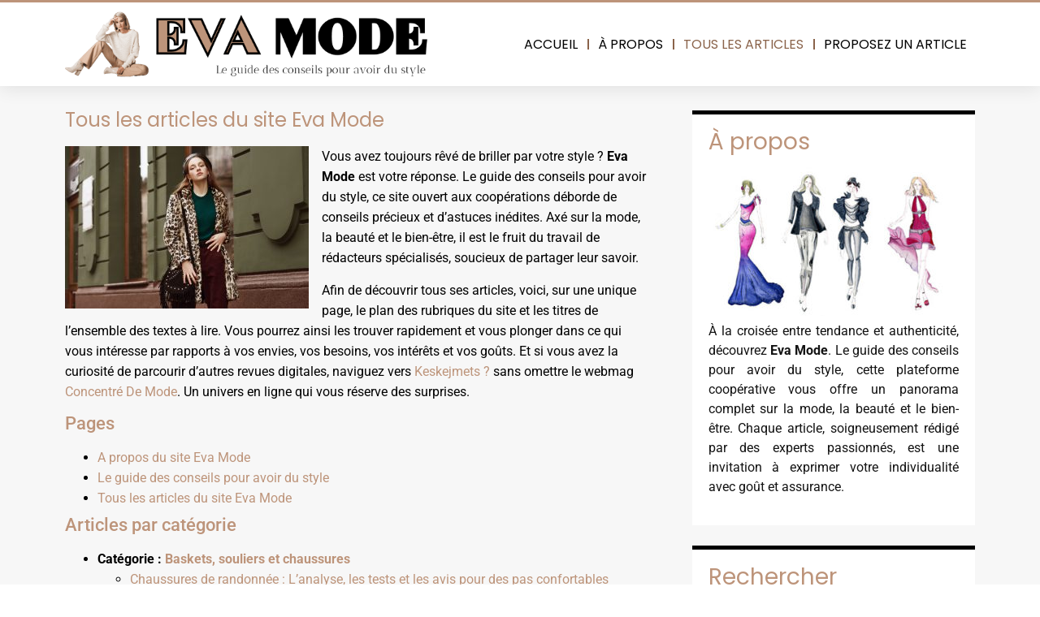

--- FILE ---
content_type: text/html; charset=UTF-8
request_url: https://eva-mode.fr/tous-les-articles-du-site-eva-mode/
body_size: 49965
content:
<!doctype html>
<html lang="fr-FR">
<head><meta charset="UTF-8"><script>if(navigator.userAgent.match(/MSIE|Internet Explorer/i)||navigator.userAgent.match(/Trident\/7\..*?rv:11/i)){var href=document.location.href;if(!href.match(/[?&]nowprocket/)){if(href.indexOf("?")==-1){if(href.indexOf("#")==-1){document.location.href=href+"?nowprocket=1"}else{document.location.href=href.replace("#","?nowprocket=1#")}}else{if(href.indexOf("#")==-1){document.location.href=href+"&nowprocket=1"}else{document.location.href=href.replace("#","&nowprocket=1#")}}}}</script><script>(()=>{class RocketLazyLoadScripts{constructor(){this.v="2.0.4",this.userEvents=["keydown","keyup","mousedown","mouseup","mousemove","mouseover","mouseout","touchmove","touchstart","touchend","touchcancel","wheel","click","dblclick","input"],this.attributeEvents=["onblur","onclick","oncontextmenu","ondblclick","onfocus","onmousedown","onmouseenter","onmouseleave","onmousemove","onmouseout","onmouseover","onmouseup","onmousewheel","onscroll","onsubmit"]}async t(){this.i(),this.o(),/iP(ad|hone)/.test(navigator.userAgent)&&this.h(),this.u(),this.l(this),this.m(),this.k(this),this.p(this),this._(),await Promise.all([this.R(),this.L()]),this.lastBreath=Date.now(),this.S(this),this.P(),this.D(),this.O(),this.M(),await this.C(this.delayedScripts.normal),await this.C(this.delayedScripts.defer),await this.C(this.delayedScripts.async),await this.T(),await this.F(),await this.j(),await this.A(),window.dispatchEvent(new Event("rocket-allScriptsLoaded")),this.everythingLoaded=!0,this.lastTouchEnd&&await new Promise(t=>setTimeout(t,500-Date.now()+this.lastTouchEnd)),this.I(),this.H(),this.U(),this.W()}i(){this.CSPIssue=sessionStorage.getItem("rocketCSPIssue"),document.addEventListener("securitypolicyviolation",t=>{this.CSPIssue||"script-src-elem"!==t.violatedDirective||"data"!==t.blockedURI||(this.CSPIssue=!0,sessionStorage.setItem("rocketCSPIssue",!0))},{isRocket:!0})}o(){window.addEventListener("pageshow",t=>{this.persisted=t.persisted,this.realWindowLoadedFired=!0},{isRocket:!0}),window.addEventListener("pagehide",()=>{this.onFirstUserAction=null},{isRocket:!0})}h(){let t;function e(e){t=e}window.addEventListener("touchstart",e,{isRocket:!0}),window.addEventListener("touchend",function i(o){o.changedTouches[0]&&t.changedTouches[0]&&Math.abs(o.changedTouches[0].pageX-t.changedTouches[0].pageX)<10&&Math.abs(o.changedTouches[0].pageY-t.changedTouches[0].pageY)<10&&o.timeStamp-t.timeStamp<200&&(window.removeEventListener("touchstart",e,{isRocket:!0}),window.removeEventListener("touchend",i,{isRocket:!0}),"INPUT"===o.target.tagName&&"text"===o.target.type||(o.target.dispatchEvent(new TouchEvent("touchend",{target:o.target,bubbles:!0})),o.target.dispatchEvent(new MouseEvent("mouseover",{target:o.target,bubbles:!0})),o.target.dispatchEvent(new PointerEvent("click",{target:o.target,bubbles:!0,cancelable:!0,detail:1,clientX:o.changedTouches[0].clientX,clientY:o.changedTouches[0].clientY})),event.preventDefault()))},{isRocket:!0})}q(t){this.userActionTriggered||("mousemove"!==t.type||this.firstMousemoveIgnored?"keyup"===t.type||"mouseover"===t.type||"mouseout"===t.type||(this.userActionTriggered=!0,this.onFirstUserAction&&this.onFirstUserAction()):this.firstMousemoveIgnored=!0),"click"===t.type&&t.preventDefault(),t.stopPropagation(),t.stopImmediatePropagation(),"touchstart"===this.lastEvent&&"touchend"===t.type&&(this.lastTouchEnd=Date.now()),"click"===t.type&&(this.lastTouchEnd=0),this.lastEvent=t.type,t.composedPath&&t.composedPath()[0].getRootNode()instanceof ShadowRoot&&(t.rocketTarget=t.composedPath()[0]),this.savedUserEvents.push(t)}u(){this.savedUserEvents=[],this.userEventHandler=this.q.bind(this),this.userEvents.forEach(t=>window.addEventListener(t,this.userEventHandler,{passive:!1,isRocket:!0})),document.addEventListener("visibilitychange",this.userEventHandler,{isRocket:!0})}U(){this.userEvents.forEach(t=>window.removeEventListener(t,this.userEventHandler,{passive:!1,isRocket:!0})),document.removeEventListener("visibilitychange",this.userEventHandler,{isRocket:!0}),this.savedUserEvents.forEach(t=>{(t.rocketTarget||t.target).dispatchEvent(new window[t.constructor.name](t.type,t))})}m(){const t="return false",e=Array.from(this.attributeEvents,t=>"data-rocket-"+t),i="["+this.attributeEvents.join("],[")+"]",o="[data-rocket-"+this.attributeEvents.join("],[data-rocket-")+"]",s=(e,i,o)=>{o&&o!==t&&(e.setAttribute("data-rocket-"+i,o),e["rocket"+i]=new Function("event",o),e.setAttribute(i,t))};new MutationObserver(t=>{for(const n of t)"attributes"===n.type&&(n.attributeName.startsWith("data-rocket-")||this.everythingLoaded?n.attributeName.startsWith("data-rocket-")&&this.everythingLoaded&&this.N(n.target,n.attributeName.substring(12)):s(n.target,n.attributeName,n.target.getAttribute(n.attributeName))),"childList"===n.type&&n.addedNodes.forEach(t=>{if(t.nodeType===Node.ELEMENT_NODE)if(this.everythingLoaded)for(const i of[t,...t.querySelectorAll(o)])for(const t of i.getAttributeNames())e.includes(t)&&this.N(i,t.substring(12));else for(const e of[t,...t.querySelectorAll(i)])for(const t of e.getAttributeNames())this.attributeEvents.includes(t)&&s(e,t,e.getAttribute(t))})}).observe(document,{subtree:!0,childList:!0,attributeFilter:[...this.attributeEvents,...e]})}I(){this.attributeEvents.forEach(t=>{document.querySelectorAll("[data-rocket-"+t+"]").forEach(e=>{this.N(e,t)})})}N(t,e){const i=t.getAttribute("data-rocket-"+e);i&&(t.setAttribute(e,i),t.removeAttribute("data-rocket-"+e))}k(t){Object.defineProperty(HTMLElement.prototype,"onclick",{get(){return this.rocketonclick||null},set(e){this.rocketonclick=e,this.setAttribute(t.everythingLoaded?"onclick":"data-rocket-onclick","this.rocketonclick(event)")}})}S(t){function e(e,i){let o=e[i];e[i]=null,Object.defineProperty(e,i,{get:()=>o,set(s){t.everythingLoaded?o=s:e["rocket"+i]=o=s}})}e(document,"onreadystatechange"),e(window,"onload"),e(window,"onpageshow");try{Object.defineProperty(document,"readyState",{get:()=>t.rocketReadyState,set(e){t.rocketReadyState=e},configurable:!0}),document.readyState="loading"}catch(t){console.log("WPRocket DJE readyState conflict, bypassing")}}l(t){this.originalAddEventListener=EventTarget.prototype.addEventListener,this.originalRemoveEventListener=EventTarget.prototype.removeEventListener,this.savedEventListeners=[],EventTarget.prototype.addEventListener=function(e,i,o){o&&o.isRocket||!t.B(e,this)&&!t.userEvents.includes(e)||t.B(e,this)&&!t.userActionTriggered||e.startsWith("rocket-")||t.everythingLoaded?t.originalAddEventListener.call(this,e,i,o):(t.savedEventListeners.push({target:this,remove:!1,type:e,func:i,options:o}),"mouseenter"!==e&&"mouseleave"!==e||t.originalAddEventListener.call(this,e,t.savedUserEvents.push,o))},EventTarget.prototype.removeEventListener=function(e,i,o){o&&o.isRocket||!t.B(e,this)&&!t.userEvents.includes(e)||t.B(e,this)&&!t.userActionTriggered||e.startsWith("rocket-")||t.everythingLoaded?t.originalRemoveEventListener.call(this,e,i,o):t.savedEventListeners.push({target:this,remove:!0,type:e,func:i,options:o})}}J(t,e){this.savedEventListeners=this.savedEventListeners.filter(i=>{let o=i.type,s=i.target||window;return e!==o||t!==s||(this.B(o,s)&&(i.type="rocket-"+o),this.$(i),!1)})}H(){EventTarget.prototype.addEventListener=this.originalAddEventListener,EventTarget.prototype.removeEventListener=this.originalRemoveEventListener,this.savedEventListeners.forEach(t=>this.$(t))}$(t){t.remove?this.originalRemoveEventListener.call(t.target,t.type,t.func,t.options):this.originalAddEventListener.call(t.target,t.type,t.func,t.options)}p(t){let e;function i(e){return t.everythingLoaded?e:e.split(" ").map(t=>"load"===t||t.startsWith("load.")?"rocket-jquery-load":t).join(" ")}function o(o){function s(e){const s=o.fn[e];o.fn[e]=o.fn.init.prototype[e]=function(){return this[0]===window&&t.userActionTriggered&&("string"==typeof arguments[0]||arguments[0]instanceof String?arguments[0]=i(arguments[0]):"object"==typeof arguments[0]&&Object.keys(arguments[0]).forEach(t=>{const e=arguments[0][t];delete arguments[0][t],arguments[0][i(t)]=e})),s.apply(this,arguments),this}}if(o&&o.fn&&!t.allJQueries.includes(o)){const e={DOMContentLoaded:[],"rocket-DOMContentLoaded":[]};for(const t in e)document.addEventListener(t,()=>{e[t].forEach(t=>t())},{isRocket:!0});o.fn.ready=o.fn.init.prototype.ready=function(i){function s(){parseInt(o.fn.jquery)>2?setTimeout(()=>i.bind(document)(o)):i.bind(document)(o)}return"function"==typeof i&&(t.realDomReadyFired?!t.userActionTriggered||t.fauxDomReadyFired?s():e["rocket-DOMContentLoaded"].push(s):e.DOMContentLoaded.push(s)),o([])},s("on"),s("one"),s("off"),t.allJQueries.push(o)}e=o}t.allJQueries=[],o(window.jQuery),Object.defineProperty(window,"jQuery",{get:()=>e,set(t){o(t)}})}P(){const t=new Map;document.write=document.writeln=function(e){const i=document.currentScript,o=document.createRange(),s=i.parentElement;let n=t.get(i);void 0===n&&(n=i.nextSibling,t.set(i,n));const c=document.createDocumentFragment();o.setStart(c,0),c.appendChild(o.createContextualFragment(e)),s.insertBefore(c,n)}}async R(){return new Promise(t=>{this.userActionTriggered?t():this.onFirstUserAction=t})}async L(){return new Promise(t=>{document.addEventListener("DOMContentLoaded",()=>{this.realDomReadyFired=!0,t()},{isRocket:!0})})}async j(){return this.realWindowLoadedFired?Promise.resolve():new Promise(t=>{window.addEventListener("load",t,{isRocket:!0})})}M(){this.pendingScripts=[];this.scriptsMutationObserver=new MutationObserver(t=>{for(const e of t)e.addedNodes.forEach(t=>{"SCRIPT"!==t.tagName||t.noModule||t.isWPRocket||this.pendingScripts.push({script:t,promise:new Promise(e=>{const i=()=>{const i=this.pendingScripts.findIndex(e=>e.script===t);i>=0&&this.pendingScripts.splice(i,1),e()};t.addEventListener("load",i,{isRocket:!0}),t.addEventListener("error",i,{isRocket:!0}),setTimeout(i,1e3)})})})}),this.scriptsMutationObserver.observe(document,{childList:!0,subtree:!0})}async F(){await this.X(),this.pendingScripts.length?(await this.pendingScripts[0].promise,await this.F()):this.scriptsMutationObserver.disconnect()}D(){this.delayedScripts={normal:[],async:[],defer:[]},document.querySelectorAll("script[type$=rocketlazyloadscript]").forEach(t=>{t.hasAttribute("data-rocket-src")?t.hasAttribute("async")&&!1!==t.async?this.delayedScripts.async.push(t):t.hasAttribute("defer")&&!1!==t.defer||"module"===t.getAttribute("data-rocket-type")?this.delayedScripts.defer.push(t):this.delayedScripts.normal.push(t):this.delayedScripts.normal.push(t)})}async _(){await this.L();let t=[];document.querySelectorAll("script[type$=rocketlazyloadscript][data-rocket-src]").forEach(e=>{let i=e.getAttribute("data-rocket-src");if(i&&!i.startsWith("data:")){i.startsWith("//")&&(i=location.protocol+i);try{const o=new URL(i).origin;o!==location.origin&&t.push({src:o,crossOrigin:e.crossOrigin||"module"===e.getAttribute("data-rocket-type")})}catch(t){}}}),t=[...new Map(t.map(t=>[JSON.stringify(t),t])).values()],this.Y(t,"preconnect")}async G(t){if(await this.K(),!0!==t.noModule||!("noModule"in HTMLScriptElement.prototype))return new Promise(e=>{let i;function o(){(i||t).setAttribute("data-rocket-status","executed"),e()}try{if(navigator.userAgent.includes("Firefox/")||""===navigator.vendor||this.CSPIssue)i=document.createElement("script"),[...t.attributes].forEach(t=>{let e=t.nodeName;"type"!==e&&("data-rocket-type"===e&&(e="type"),"data-rocket-src"===e&&(e="src"),i.setAttribute(e,t.nodeValue))}),t.text&&(i.text=t.text),t.nonce&&(i.nonce=t.nonce),i.hasAttribute("src")?(i.addEventListener("load",o,{isRocket:!0}),i.addEventListener("error",()=>{i.setAttribute("data-rocket-status","failed-network"),e()},{isRocket:!0}),setTimeout(()=>{i.isConnected||e()},1)):(i.text=t.text,o()),i.isWPRocket=!0,t.parentNode.replaceChild(i,t);else{const i=t.getAttribute("data-rocket-type"),s=t.getAttribute("data-rocket-src");i?(t.type=i,t.removeAttribute("data-rocket-type")):t.removeAttribute("type"),t.addEventListener("load",o,{isRocket:!0}),t.addEventListener("error",i=>{this.CSPIssue&&i.target.src.startsWith("data:")?(console.log("WPRocket: CSP fallback activated"),t.removeAttribute("src"),this.G(t).then(e)):(t.setAttribute("data-rocket-status","failed-network"),e())},{isRocket:!0}),s?(t.fetchPriority="high",t.removeAttribute("data-rocket-src"),t.src=s):t.src="data:text/javascript;base64,"+window.btoa(unescape(encodeURIComponent(t.text)))}}catch(i){t.setAttribute("data-rocket-status","failed-transform"),e()}});t.setAttribute("data-rocket-status","skipped")}async C(t){const e=t.shift();return e?(e.isConnected&&await this.G(e),this.C(t)):Promise.resolve()}O(){this.Y([...this.delayedScripts.normal,...this.delayedScripts.defer,...this.delayedScripts.async],"preload")}Y(t,e){this.trash=this.trash||[];let i=!0;var o=document.createDocumentFragment();t.forEach(t=>{const s=t.getAttribute&&t.getAttribute("data-rocket-src")||t.src;if(s&&!s.startsWith("data:")){const n=document.createElement("link");n.href=s,n.rel=e,"preconnect"!==e&&(n.as="script",n.fetchPriority=i?"high":"low"),t.getAttribute&&"module"===t.getAttribute("data-rocket-type")&&(n.crossOrigin=!0),t.crossOrigin&&(n.crossOrigin=t.crossOrigin),t.integrity&&(n.integrity=t.integrity),t.nonce&&(n.nonce=t.nonce),o.appendChild(n),this.trash.push(n),i=!1}}),document.head.appendChild(o)}W(){this.trash.forEach(t=>t.remove())}async T(){try{document.readyState="interactive"}catch(t){}this.fauxDomReadyFired=!0;try{await this.K(),this.J(document,"readystatechange"),document.dispatchEvent(new Event("rocket-readystatechange")),await this.K(),document.rocketonreadystatechange&&document.rocketonreadystatechange(),await this.K(),this.J(document,"DOMContentLoaded"),document.dispatchEvent(new Event("rocket-DOMContentLoaded")),await this.K(),this.J(window,"DOMContentLoaded"),window.dispatchEvent(new Event("rocket-DOMContentLoaded"))}catch(t){console.error(t)}}async A(){try{document.readyState="complete"}catch(t){}try{await this.K(),this.J(document,"readystatechange"),document.dispatchEvent(new Event("rocket-readystatechange")),await this.K(),document.rocketonreadystatechange&&document.rocketonreadystatechange(),await this.K(),this.J(window,"load"),window.dispatchEvent(new Event("rocket-load")),await this.K(),window.rocketonload&&window.rocketonload(),await this.K(),this.allJQueries.forEach(t=>t(window).trigger("rocket-jquery-load")),await this.K(),this.J(window,"pageshow");const t=new Event("rocket-pageshow");t.persisted=this.persisted,window.dispatchEvent(t),await this.K(),window.rocketonpageshow&&window.rocketonpageshow({persisted:this.persisted})}catch(t){console.error(t)}}async K(){Date.now()-this.lastBreath>45&&(await this.X(),this.lastBreath=Date.now())}async X(){return document.hidden?new Promise(t=>setTimeout(t)):new Promise(t=>requestAnimationFrame(t))}B(t,e){return e===document&&"readystatechange"===t||(e===document&&"DOMContentLoaded"===t||(e===window&&"DOMContentLoaded"===t||(e===window&&"load"===t||e===window&&"pageshow"===t)))}static run(){(new RocketLazyLoadScripts).t()}}RocketLazyLoadScripts.run()})();</script>
	
	<meta name="viewport" content="width=device-width, initial-scale=1">
	<link rel="profile" href="https://gmpg.org/xfn/11">
	<meta name='robots' content='index, follow, max-image-preview:large, max-snippet:-1, max-video-preview:-1' />

	<!-- This site is optimized with the Yoast SEO plugin v26.7 - https://yoast.com/wordpress/plugins/seo/ -->
	<title>Tous les articles du site Eva Mode : Eva Mode</title>
<link crossorigin data-rocket-preload as="font" href="https://eva-mode.fr/wp-content/uploads/elementor/google-fonts/fonts/poppins-pxieyp8kv8jhgfvrjjfecg.woff2" rel="preload">
<link crossorigin data-rocket-preload as="font" href="https://eva-mode.fr/wp-content/uploads/elementor/google-fonts/fonts/roboto-kfo7cnqeu92fr1me7ksn66agldtyluama3yuba.woff2" rel="preload">
<style id="wpr-usedcss">img:is([sizes=auto i],[sizes^="auto," i]){contain-intrinsic-size:3000px 1500px}img.emoji{display:inline!important;border:none!important;box-shadow:none!important;height:1em!important;width:1em!important;margin:0 .07em!important;vertical-align:-.1em!important;background:0 0!important;padding:0!important}:where(.wp-block-button__link){border-radius:9999px;box-shadow:none;padding:calc(.667em + 2px) calc(1.333em + 2px);text-decoration:none}:root :where(.wp-block-button .wp-block-button__link.is-style-outline),:root :where(.wp-block-button.is-style-outline>.wp-block-button__link){border:2px solid;padding:.667em 1.333em}:root :where(.wp-block-button .wp-block-button__link.is-style-outline:not(.has-text-color)),:root :where(.wp-block-button.is-style-outline>.wp-block-button__link:not(.has-text-color)){color:currentColor}:root :where(.wp-block-button .wp-block-button__link.is-style-outline:not(.has-background)),:root :where(.wp-block-button.is-style-outline>.wp-block-button__link:not(.has-background)){background-color:initial;background-image:none}:where(.wp-block-calendar table:not(.has-background) th){background:#ddd}:where(.wp-block-columns){margin-bottom:1.75em}:where(.wp-block-columns.has-background){padding:1.25em 2.375em}:where(.wp-block-post-comments input[type=submit]){border:none}:where(.wp-block-cover-image:not(.has-text-color)),:where(.wp-block-cover:not(.has-text-color)){color:#fff}:where(.wp-block-cover-image.is-light:not(.has-text-color)),:where(.wp-block-cover.is-light:not(.has-text-color)){color:#000}:root :where(.wp-block-cover h1:not(.has-text-color)),:root :where(.wp-block-cover h2:not(.has-text-color)),:root :where(.wp-block-cover h3:not(.has-text-color)),:root :where(.wp-block-cover h4:not(.has-text-color)),:root :where(.wp-block-cover h5:not(.has-text-color)),:root :where(.wp-block-cover h6:not(.has-text-color)),:root :where(.wp-block-cover p:not(.has-text-color)){color:inherit}:where(.wp-block-file){margin-bottom:1.5em}:where(.wp-block-file__button){border-radius:2em;display:inline-block;padding:.5em 1em}:where(.wp-block-file__button):is(a):active,:where(.wp-block-file__button):is(a):focus,:where(.wp-block-file__button):is(a):hover,:where(.wp-block-file__button):is(a):visited{box-shadow:none;color:#fff;opacity:.85;text-decoration:none}:where(.wp-block-group.wp-block-group-is-layout-constrained){position:relative}:root :where(.wp-block-image.is-style-rounded img,.wp-block-image .is-style-rounded img){border-radius:9999px}:where(.wp-block-latest-comments:not([style*=line-height] .wp-block-latest-comments__comment)){line-height:1.1}:where(.wp-block-latest-comments:not([style*=line-height] .wp-block-latest-comments__comment-excerpt p)){line-height:1.8}:root :where(.wp-block-latest-posts.is-grid){padding:0}:root :where(.wp-block-latest-posts.wp-block-latest-posts__list){padding-left:0}ul{box-sizing:border-box}:root :where(.wp-block-list.has-background){padding:1.25em 2.375em}:where(.wp-block-navigation.has-background .wp-block-navigation-item a:not(.wp-element-button)),:where(.wp-block-navigation.has-background .wp-block-navigation-submenu a:not(.wp-element-button)){padding:.5em 1em}:where(.wp-block-navigation .wp-block-navigation__submenu-container .wp-block-navigation-item a:not(.wp-element-button)),:where(.wp-block-navigation .wp-block-navigation__submenu-container .wp-block-navigation-submenu a:not(.wp-element-button)),:where(.wp-block-navigation .wp-block-navigation__submenu-container .wp-block-navigation-submenu button.wp-block-navigation-item__content),:where(.wp-block-navigation .wp-block-navigation__submenu-container .wp-block-pages-list__item button.wp-block-navigation-item__content){padding:.5em 1em}:root :where(p.has-background){padding:1.25em 2.375em}:where(p.has-text-color:not(.has-link-color)) a{color:inherit}:where(.wp-block-post-comments-form) input:not([type=submit]),:where(.wp-block-post-comments-form) textarea{border:1px solid #949494;font-family:inherit;font-size:1em}:where(.wp-block-post-comments-form) input:where(:not([type=submit]):not([type=checkbox])),:where(.wp-block-post-comments-form) textarea{padding:calc(.667em + 2px)}:where(.wp-block-post-excerpt){box-sizing:border-box;margin-bottom:var(--wp--style--block-gap);margin-top:var(--wp--style--block-gap)}:where(.wp-block-preformatted.has-background){padding:1.25em 2.375em}:where(.wp-block-search__button){border:1px solid #ccc;padding:6px 10px}:where(.wp-block-search__input){font-family:inherit;font-size:inherit;font-style:inherit;font-weight:inherit;letter-spacing:inherit;line-height:inherit;text-transform:inherit}:where(.wp-block-search__button-inside .wp-block-search__inside-wrapper){border:1px solid #949494;box-sizing:border-box;padding:4px}:where(.wp-block-search__button-inside .wp-block-search__inside-wrapper) .wp-block-search__input{border:none;border-radius:0;padding:0 4px}:where(.wp-block-search__button-inside .wp-block-search__inside-wrapper) .wp-block-search__input:focus{outline:0}:where(.wp-block-search__button-inside .wp-block-search__inside-wrapper) :where(.wp-block-search__button){padding:4px 8px}:root :where(.wp-block-separator.is-style-dots){height:auto;line-height:1;text-align:center}:root :where(.wp-block-separator.is-style-dots):before{color:currentColor;content:"···";font-family:serif;font-size:1.5em;letter-spacing:2em;padding-left:2em}:root :where(.wp-block-site-logo.is-style-rounded){border-radius:9999px}:where(.wp-block-social-links:not(.is-style-logos-only)) .wp-social-link{background-color:#f0f0f0;color:#444}:where(.wp-block-social-links:not(.is-style-logos-only)) .wp-social-link-amazon{background-color:#f90;color:#fff}:where(.wp-block-social-links:not(.is-style-logos-only)) .wp-social-link-bandcamp{background-color:#1ea0c3;color:#fff}:where(.wp-block-social-links:not(.is-style-logos-only)) .wp-social-link-behance{background-color:#0757fe;color:#fff}:where(.wp-block-social-links:not(.is-style-logos-only)) .wp-social-link-bluesky{background-color:#0a7aff;color:#fff}:where(.wp-block-social-links:not(.is-style-logos-only)) .wp-social-link-codepen{background-color:#1e1f26;color:#fff}:where(.wp-block-social-links:not(.is-style-logos-only)) .wp-social-link-deviantart{background-color:#02e49b;color:#fff}:where(.wp-block-social-links:not(.is-style-logos-only)) .wp-social-link-discord{background-color:#5865f2;color:#fff}:where(.wp-block-social-links:not(.is-style-logos-only)) .wp-social-link-dribbble{background-color:#e94c89;color:#fff}:where(.wp-block-social-links:not(.is-style-logos-only)) .wp-social-link-dropbox{background-color:#4280ff;color:#fff}:where(.wp-block-social-links:not(.is-style-logos-only)) .wp-social-link-etsy{background-color:#f45800;color:#fff}:where(.wp-block-social-links:not(.is-style-logos-only)) .wp-social-link-facebook{background-color:#0866ff;color:#fff}:where(.wp-block-social-links:not(.is-style-logos-only)) .wp-social-link-fivehundredpx{background-color:#000;color:#fff}:where(.wp-block-social-links:not(.is-style-logos-only)) .wp-social-link-flickr{background-color:#0461dd;color:#fff}:where(.wp-block-social-links:not(.is-style-logos-only)) .wp-social-link-foursquare{background-color:#e65678;color:#fff}:where(.wp-block-social-links:not(.is-style-logos-only)) .wp-social-link-github{background-color:#24292d;color:#fff}:where(.wp-block-social-links:not(.is-style-logos-only)) .wp-social-link-goodreads{background-color:#eceadd;color:#382110}:where(.wp-block-social-links:not(.is-style-logos-only)) .wp-social-link-google{background-color:#ea4434;color:#fff}:where(.wp-block-social-links:not(.is-style-logos-only)) .wp-social-link-gravatar{background-color:#1d4fc4;color:#fff}:where(.wp-block-social-links:not(.is-style-logos-only)) .wp-social-link-instagram{background-color:#f00075;color:#fff}:where(.wp-block-social-links:not(.is-style-logos-only)) .wp-social-link-lastfm{background-color:#e21b24;color:#fff}:where(.wp-block-social-links:not(.is-style-logos-only)) .wp-social-link-linkedin{background-color:#0d66c2;color:#fff}:where(.wp-block-social-links:not(.is-style-logos-only)) .wp-social-link-mastodon{background-color:#3288d4;color:#fff}:where(.wp-block-social-links:not(.is-style-logos-only)) .wp-social-link-medium{background-color:#000;color:#fff}:where(.wp-block-social-links:not(.is-style-logos-only)) .wp-social-link-meetup{background-color:#f6405f;color:#fff}:where(.wp-block-social-links:not(.is-style-logos-only)) .wp-social-link-patreon{background-color:#000;color:#fff}:where(.wp-block-social-links:not(.is-style-logos-only)) .wp-social-link-pinterest{background-color:#e60122;color:#fff}:where(.wp-block-social-links:not(.is-style-logos-only)) .wp-social-link-pocket{background-color:#ef4155;color:#fff}:where(.wp-block-social-links:not(.is-style-logos-only)) .wp-social-link-reddit{background-color:#ff4500;color:#fff}:where(.wp-block-social-links:not(.is-style-logos-only)) .wp-social-link-skype{background-color:#0478d7;color:#fff}:where(.wp-block-social-links:not(.is-style-logos-only)) .wp-social-link-snapchat{background-color:#fefc00;color:#fff;stroke:#000}:where(.wp-block-social-links:not(.is-style-logos-only)) .wp-social-link-soundcloud{background-color:#ff5600;color:#fff}:where(.wp-block-social-links:not(.is-style-logos-only)) .wp-social-link-spotify{background-color:#1bd760;color:#fff}:where(.wp-block-social-links:not(.is-style-logos-only)) .wp-social-link-telegram{background-color:#2aabee;color:#fff}:where(.wp-block-social-links:not(.is-style-logos-only)) .wp-social-link-threads{background-color:#000;color:#fff}:where(.wp-block-social-links:not(.is-style-logos-only)) .wp-social-link-tiktok{background-color:#000;color:#fff}:where(.wp-block-social-links:not(.is-style-logos-only)) .wp-social-link-tumblr{background-color:#011835;color:#fff}:where(.wp-block-social-links:not(.is-style-logos-only)) .wp-social-link-twitch{background-color:#6440a4;color:#fff}:where(.wp-block-social-links:not(.is-style-logos-only)) .wp-social-link-twitter{background-color:#1da1f2;color:#fff}:where(.wp-block-social-links:not(.is-style-logos-only)) .wp-social-link-vimeo{background-color:#1eb7ea;color:#fff}:where(.wp-block-social-links:not(.is-style-logos-only)) .wp-social-link-vk{background-color:#4680c2;color:#fff}:where(.wp-block-social-links:not(.is-style-logos-only)) .wp-social-link-wordpress{background-color:#3499cd;color:#fff}:where(.wp-block-social-links:not(.is-style-logos-only)) .wp-social-link-whatsapp{background-color:#25d366;color:#fff}:where(.wp-block-social-links:not(.is-style-logos-only)) .wp-social-link-x{background-color:#000;color:#fff}:where(.wp-block-social-links:not(.is-style-logos-only)) .wp-social-link-yelp{background-color:#d32422;color:#fff}:where(.wp-block-social-links:not(.is-style-logos-only)) .wp-social-link-youtube{background-color:red;color:#fff}:where(.wp-block-social-links.is-style-logos-only) .wp-social-link{background:0 0}:where(.wp-block-social-links.is-style-logos-only) .wp-social-link svg{height:1.25em;width:1.25em}:where(.wp-block-social-links.is-style-logos-only) .wp-social-link-amazon{color:#f90}:where(.wp-block-social-links.is-style-logos-only) .wp-social-link-bandcamp{color:#1ea0c3}:where(.wp-block-social-links.is-style-logos-only) .wp-social-link-behance{color:#0757fe}:where(.wp-block-social-links.is-style-logos-only) .wp-social-link-bluesky{color:#0a7aff}:where(.wp-block-social-links.is-style-logos-only) .wp-social-link-codepen{color:#1e1f26}:where(.wp-block-social-links.is-style-logos-only) .wp-social-link-deviantart{color:#02e49b}:where(.wp-block-social-links.is-style-logos-only) .wp-social-link-discord{color:#5865f2}:where(.wp-block-social-links.is-style-logos-only) .wp-social-link-dribbble{color:#e94c89}:where(.wp-block-social-links.is-style-logos-only) .wp-social-link-dropbox{color:#4280ff}:where(.wp-block-social-links.is-style-logos-only) .wp-social-link-etsy{color:#f45800}:where(.wp-block-social-links.is-style-logos-only) .wp-social-link-facebook{color:#0866ff}:where(.wp-block-social-links.is-style-logos-only) .wp-social-link-fivehundredpx{color:#000}:where(.wp-block-social-links.is-style-logos-only) .wp-social-link-flickr{color:#0461dd}:where(.wp-block-social-links.is-style-logos-only) .wp-social-link-foursquare{color:#e65678}:where(.wp-block-social-links.is-style-logos-only) .wp-social-link-github{color:#24292d}:where(.wp-block-social-links.is-style-logos-only) .wp-social-link-goodreads{color:#382110}:where(.wp-block-social-links.is-style-logos-only) .wp-social-link-google{color:#ea4434}:where(.wp-block-social-links.is-style-logos-only) .wp-social-link-gravatar{color:#1d4fc4}:where(.wp-block-social-links.is-style-logos-only) .wp-social-link-instagram{color:#f00075}:where(.wp-block-social-links.is-style-logos-only) .wp-social-link-lastfm{color:#e21b24}:where(.wp-block-social-links.is-style-logos-only) .wp-social-link-linkedin{color:#0d66c2}:where(.wp-block-social-links.is-style-logos-only) .wp-social-link-mastodon{color:#3288d4}:where(.wp-block-social-links.is-style-logos-only) .wp-social-link-medium{color:#000}:where(.wp-block-social-links.is-style-logos-only) .wp-social-link-meetup{color:#f6405f}:where(.wp-block-social-links.is-style-logos-only) .wp-social-link-patreon{color:#000}:where(.wp-block-social-links.is-style-logos-only) .wp-social-link-pinterest{color:#e60122}:where(.wp-block-social-links.is-style-logos-only) .wp-social-link-pocket{color:#ef4155}:where(.wp-block-social-links.is-style-logos-only) .wp-social-link-reddit{color:#ff4500}:where(.wp-block-social-links.is-style-logos-only) .wp-social-link-skype{color:#0478d7}:where(.wp-block-social-links.is-style-logos-only) .wp-social-link-snapchat{color:#fff;stroke:#000}:where(.wp-block-social-links.is-style-logos-only) .wp-social-link-soundcloud{color:#ff5600}:where(.wp-block-social-links.is-style-logos-only) .wp-social-link-spotify{color:#1bd760}:where(.wp-block-social-links.is-style-logos-only) .wp-social-link-telegram{color:#2aabee}:where(.wp-block-social-links.is-style-logos-only) .wp-social-link-threads{color:#000}:where(.wp-block-social-links.is-style-logos-only) .wp-social-link-tiktok{color:#000}:where(.wp-block-social-links.is-style-logos-only) .wp-social-link-tumblr{color:#011835}:where(.wp-block-social-links.is-style-logos-only) .wp-social-link-twitch{color:#6440a4}:where(.wp-block-social-links.is-style-logos-only) .wp-social-link-twitter{color:#1da1f2}:where(.wp-block-social-links.is-style-logos-only) .wp-social-link-vimeo{color:#1eb7ea}:where(.wp-block-social-links.is-style-logos-only) .wp-social-link-vk{color:#4680c2}:where(.wp-block-social-links.is-style-logos-only) .wp-social-link-whatsapp{color:#25d366}:where(.wp-block-social-links.is-style-logos-only) .wp-social-link-wordpress{color:#3499cd}:where(.wp-block-social-links.is-style-logos-only) .wp-social-link-x{color:#000}:where(.wp-block-social-links.is-style-logos-only) .wp-social-link-yelp{color:#d32422}:where(.wp-block-social-links.is-style-logos-only) .wp-social-link-youtube{color:red}:root :where(.wp-block-social-links .wp-social-link a){padding:.25em}:root :where(.wp-block-social-links.is-style-logos-only .wp-social-link a){padding:0}:root :where(.wp-block-social-links.is-style-pill-shape .wp-social-link a){padding-left:.6666666667em;padding-right:.6666666667em}:root :where(.wp-block-tag-cloud.is-style-outline){display:flex;flex-wrap:wrap;gap:1ch}:root :where(.wp-block-tag-cloud.is-style-outline a){border:1px solid;font-size:unset!important;margin-right:0;padding:1ch 2ch;text-decoration:none!important}:root :where(.wp-block-table-of-contents){box-sizing:border-box}:where(.wp-block-term-description){box-sizing:border-box;margin-bottom:var(--wp--style--block-gap);margin-top:var(--wp--style--block-gap)}:where(pre.wp-block-verse){font-family:inherit}:root{--wp--preset--font-size--normal:16px;--wp--preset--font-size--huge:42px}.screen-reader-text{border:0;clip-path:inset(50%);height:1px;margin:-1px;overflow:hidden;padding:0;position:absolute;width:1px;word-wrap:normal!important}.screen-reader-text:focus{background-color:#ddd;clip-path:none;color:#444;display:block;font-size:1em;height:auto;left:5px;line-height:normal;padding:15px 23px 14px;text-decoration:none;top:5px;width:auto;z-index:100000}html :where(.has-border-color){border-style:solid}html :where([style*=border-top-color]){border-top-style:solid}html :where([style*=border-right-color]){border-right-style:solid}html :where([style*=border-bottom-color]){border-bottom-style:solid}html :where([style*=border-left-color]){border-left-style:solid}html :where([style*=border-width]){border-style:solid}html :where([style*=border-top-width]){border-top-style:solid}html :where([style*=border-right-width]){border-right-style:solid}html :where([style*=border-bottom-width]){border-bottom-style:solid}html :where([style*=border-left-width]){border-left-style:solid}html :where(img[class*=wp-image-]){height:auto;max-width:100%}:where(figure){margin:0 0 1em}html :where(.is-position-sticky){--wp-admin--admin-bar--position-offset:var(--wp-admin--admin-bar--height,0px)}@media screen and (max-width:600px){html :where(.is-position-sticky){--wp-admin--admin-bar--position-offset:0px}}:root{--wp--preset--aspect-ratio--square:1;--wp--preset--aspect-ratio--4-3:4/3;--wp--preset--aspect-ratio--3-4:3/4;--wp--preset--aspect-ratio--3-2:3/2;--wp--preset--aspect-ratio--2-3:2/3;--wp--preset--aspect-ratio--16-9:16/9;--wp--preset--aspect-ratio--9-16:9/16;--wp--preset--color--black:#000000;--wp--preset--color--cyan-bluish-gray:#abb8c3;--wp--preset--color--white:#ffffff;--wp--preset--color--pale-pink:#f78da7;--wp--preset--color--vivid-red:#cf2e2e;--wp--preset--color--luminous-vivid-orange:#ff6900;--wp--preset--color--luminous-vivid-amber:#fcb900;--wp--preset--color--light-green-cyan:#7bdcb5;--wp--preset--color--vivid-green-cyan:#00d084;--wp--preset--color--pale-cyan-blue:#8ed1fc;--wp--preset--color--vivid-cyan-blue:#0693e3;--wp--preset--color--vivid-purple:#9b51e0;--wp--preset--gradient--vivid-cyan-blue-to-vivid-purple:linear-gradient(135deg,rgba(6, 147, 227, 1) 0%,rgb(155, 81, 224) 100%);--wp--preset--gradient--light-green-cyan-to-vivid-green-cyan:linear-gradient(135deg,rgb(122, 220, 180) 0%,rgb(0, 208, 130) 100%);--wp--preset--gradient--luminous-vivid-amber-to-luminous-vivid-orange:linear-gradient(135deg,rgba(252, 185, 0, 1) 0%,rgba(255, 105, 0, 1) 100%);--wp--preset--gradient--luminous-vivid-orange-to-vivid-red:linear-gradient(135deg,rgba(255, 105, 0, 1) 0%,rgb(207, 46, 46) 100%);--wp--preset--gradient--very-light-gray-to-cyan-bluish-gray:linear-gradient(135deg,rgb(238, 238, 238) 0%,rgb(169, 184, 195) 100%);--wp--preset--gradient--cool-to-warm-spectrum:linear-gradient(135deg,rgb(74, 234, 220) 0%,rgb(151, 120, 209) 20%,rgb(207, 42, 186) 40%,rgb(238, 44, 130) 60%,rgb(251, 105, 98) 80%,rgb(254, 248, 76) 100%);--wp--preset--gradient--blush-light-purple:linear-gradient(135deg,rgb(255, 206, 236) 0%,rgb(152, 150, 240) 100%);--wp--preset--gradient--blush-bordeaux:linear-gradient(135deg,rgb(254, 205, 165) 0%,rgb(254, 45, 45) 50%,rgb(107, 0, 62) 100%);--wp--preset--gradient--luminous-dusk:linear-gradient(135deg,rgb(255, 203, 112) 0%,rgb(199, 81, 192) 50%,rgb(65, 88, 208) 100%);--wp--preset--gradient--pale-ocean:linear-gradient(135deg,rgb(255, 245, 203) 0%,rgb(182, 227, 212) 50%,rgb(51, 167, 181) 100%);--wp--preset--gradient--electric-grass:linear-gradient(135deg,rgb(202, 248, 128) 0%,rgb(113, 206, 126) 100%);--wp--preset--gradient--midnight:linear-gradient(135deg,rgb(2, 3, 129) 0%,rgb(40, 116, 252) 100%);--wp--preset--font-size--small:13px;--wp--preset--font-size--medium:20px;--wp--preset--font-size--large:36px;--wp--preset--font-size--x-large:42px;--wp--preset--spacing--20:0.44rem;--wp--preset--spacing--30:0.67rem;--wp--preset--spacing--40:1rem;--wp--preset--spacing--50:1.5rem;--wp--preset--spacing--60:2.25rem;--wp--preset--spacing--70:3.38rem;--wp--preset--spacing--80:5.06rem;--wp--preset--shadow--natural:6px 6px 9px rgba(0, 0, 0, .2);--wp--preset--shadow--deep:12px 12px 50px rgba(0, 0, 0, .4);--wp--preset--shadow--sharp:6px 6px 0px rgba(0, 0, 0, .2);--wp--preset--shadow--outlined:6px 6px 0px -3px rgba(255, 255, 255, 1),6px 6px rgba(0, 0, 0, 1);--wp--preset--shadow--crisp:6px 6px 0px rgba(0, 0, 0, 1)}:root{--wp--style--global--content-size:800px;--wp--style--global--wide-size:1200px}:where(body){margin:0}:where(.wp-site-blocks)>*{margin-block-start:24px;margin-block-end:0}:where(.wp-site-blocks)>:first-child{margin-block-start:0}:where(.wp-site-blocks)>:last-child{margin-block-end:0}:root{--wp--style--block-gap:24px}:root :where(.is-layout-flow)>:first-child{margin-block-start:0}:root :where(.is-layout-flow)>:last-child{margin-block-end:0}:root :where(.is-layout-flow)>*{margin-block-start:24px;margin-block-end:0}:root :where(.is-layout-constrained)>:first-child{margin-block-start:0}:root :where(.is-layout-constrained)>:last-child{margin-block-end:0}:root :where(.is-layout-constrained)>*{margin-block-start:24px;margin-block-end:0}:root :where(.is-layout-flex){gap:24px}:root :where(.is-layout-grid){gap:24px}body{padding-top:0;padding-right:0;padding-bottom:0;padding-left:0}a:where(:not(.wp-element-button)){text-decoration:underline}:root :where(.wp-element-button,.wp-block-button__link){background-color:#32373c;border-width:0;color:#fff;font-family:inherit;font-size:inherit;line-height:inherit;padding:calc(.667em + 2px) calc(1.333em + 2px);text-decoration:none}:root :where(.wp-block-pullquote){font-size:1.5em;line-height:1.6}html{line-height:1.15;-webkit-text-size-adjust:100%}*,:after,:before{box-sizing:border-box}body{background-color:#fff;color:#333;font-family:-apple-system,BlinkMacSystemFont,'Segoe UI',Roboto,'Helvetica Neue',Arial,'Noto Sans',sans-serif,'Apple Color Emoji','Segoe UI Emoji','Segoe UI Symbol','Noto Color Emoji';font-size:1rem;font-weight:400;line-height:1.5;margin:0;-webkit-font-smoothing:antialiased;-moz-osx-font-smoothing:grayscale}h1,h2,h3,h5{color:inherit;font-family:inherit;font-weight:500;line-height:1.2;margin-block-end:1rem;margin-block-start:.5rem}h1{font-size:2.5rem}h2{font-size:2rem}h3{font-size:1.75rem}h5{font-size:1.25rem}p{margin-block-end:.9rem;margin-block-start:0}a{background-color:transparent;color:#c36;text-decoration:none}a:active,a:hover{color:#336}a:not([href]):not([tabindex]),a:not([href]):not([tabindex]):focus,a:not([href]):not([tabindex]):hover{color:inherit;text-decoration:none}a:not([href]):not([tabindex]):focus{outline:0}b,strong{font-weight:bolder}sub{font-size:75%;line-height:0;position:relative;vertical-align:baseline}sub{bottom:-.25em}img{border-style:none;height:auto;max-width:100%}[hidden],template{display:none}@media print{*,:after,:before{background:0 0!important;box-shadow:none!important;color:#000!important;text-shadow:none!important}a,a:visited{text-decoration:underline}a[href]:after{content:" (" attr(href) ")"}a[href^="#"]:after{content:""}img,tr{-moz-column-break-inside:avoid;break-inside:avoid}h2,h3,p{orphans:3;widows:3}h2,h3{-moz-column-break-after:avoid;break-after:avoid}}label{display:inline-block;line-height:1;vertical-align:middle}button,input,optgroup,select,textarea{font-family:inherit;font-size:1rem;line-height:1.5;margin:0}input[type=email],input[type=number],input[type=search],input[type=text],input[type=url],select,textarea{border:1px solid #666;border-radius:3px;padding:.5rem 1rem;transition:all .3s;width:100%}input[type=email]:focus,input[type=number]:focus,input[type=search]:focus,input[type=text]:focus,input[type=url]:focus,select:focus,textarea:focus{border-color:#333}button,input{overflow:visible}button,select{text-transform:none}[type=button],[type=reset],[type=submit],button{-webkit-appearance:button;width:auto}[type=button],[type=submit],button{background-color:transparent;border:1px solid #c36;border-radius:3px;color:#c36;display:inline-block;font-size:1rem;font-weight:400;padding:.5rem 1rem;text-align:center;transition:all .3s;-webkit-user-select:none;-moz-user-select:none;user-select:none;white-space:nowrap}[type=button]:focus:not(:focus-visible),[type=submit]:focus:not(:focus-visible),button:focus:not(:focus-visible){outline:0}[type=button]:focus,[type=button]:hover,[type=submit]:focus,[type=submit]:hover,button:focus,button:hover{background-color:#c36;color:#fff;text-decoration:none}[type=button]:not(:disabled),[type=submit]:not(:disabled),button:not(:disabled){cursor:pointer}fieldset{padding:.35em .75em .625em}legend{box-sizing:border-box;color:inherit;display:table;max-width:100%;padding:0;white-space:normal}progress{vertical-align:baseline}textarea{overflow:auto;resize:vertical}[type=checkbox],[type=radio]{box-sizing:border-box;padding:0}[type=number]::-webkit-inner-spin-button,[type=number]::-webkit-outer-spin-button{height:auto}[type=search]{-webkit-appearance:textfield;outline-offset:-2px}[type=search]::-webkit-search-decoration{-webkit-appearance:none}::-webkit-file-upload-button{-webkit-appearance:button;font:inherit}select{display:block}table{background-color:transparent;border-collapse:collapse;border-spacing:0;font-size:.9em;margin-block-end:15px;width:100%}table tbody+tbody{border-block-start:2px solid hsla(0,0%,50%,.502)}li,ul{background:0 0;border:0;font-size:100%;margin-block-end:0;margin-block-start:0;outline:0;vertical-align:baseline}.alignleft{float:left;margin-right:1rem}.pagination{display:flex;justify-content:space-between;margin:20px auto}.sticky{display:block;position:relative}.hide{display:none!important}.screen-reader-text{clip:rect(1px,1px,1px,1px);height:1px;overflow:hidden;position:absolute!important;width:1px;word-wrap:normal!important}.screen-reader-text:focus{background-color:#eee;clip:auto!important;clip-path:none;color:#333;display:block;font-size:1rem;height:auto;left:5px;line-height:normal;padding:12px 24px;text-decoration:none;top:5px;width:auto;z-index:100000}.site-header:not(.dynamic-header){margin-inline-end:auto;margin-inline-start:auto;width:100%}@media(max-width:575px){.site-header:not(.dynamic-header){padding-inline-end:10px;padding-inline-start:10px}}@media(min-width:576px){.site-header:not(.dynamic-header){max-width:500px}}@media(min-width:768px){.site-header:not(.dynamic-header){max-width:600px}}@media(min-width:992px){.site-header:not(.dynamic-header){max-width:800px}}@media(min-width:1200px){.site-header:not(.dynamic-header){max-width:1140px}}.site-header+.elementor{min-height:calc(100vh - 320px)}.site-header{display:flex;flex-wrap:wrap;justify-content:space-between;padding-block-end:1rem;padding-block-start:1rem;position:relative}.site-navigation-toggle-holder{align-items:center;display:flex;padding:8px 15px}.site-navigation-toggle-holder .site-navigation-toggle{align-items:center;background-color:rgba(0,0,0,.05);border:0 solid;border-radius:3px;color:#494c4f;cursor:pointer;display:flex;justify-content:center;padding:.5rem}.site-navigation-dropdown{bottom:0;left:0;margin-block-start:10px;position:absolute;transform-origin:top;transition:max-height .3s,transform .3s;width:100%;z-index:10000}.site-navigation-toggle-holder:not(.elementor-active)+.site-navigation-dropdown{max-height:0;transform:scaleY(0)}.site-navigation-toggle-holder.elementor-active+.site-navigation-dropdown{max-height:100vh;transform:scaleY(1)}.site-navigation-dropdown ul{padding:0}.site-navigation-dropdown ul.menu{background:#fff;margin:0;padding:0;position:absolute;width:100%}.site-navigation-dropdown ul.menu li{display:block;position:relative;width:100%}.site-navigation-dropdown ul.menu li a{background:#fff;box-shadow:inset 0 -1px 0 rgba(0,0,0,.102);color:#55595c;display:block;padding:20px}.site-navigation-dropdown ul.menu li.current-menu-item a{background:#55595c;color:#fff}.site-navigation-dropdown ul.menu>li li{max-height:0;transform:scaleY(0);transform-origin:top;transition:max-height .3s,transform .3s}.site-navigation-dropdown ul.menu li.elementor-active>ul>li{max-height:100vh;transform:scaleY(1)}:root{--direction-multiplier:1}body.rtl{--direction-multiplier:-1}.elementor-hidden{display:none}.elementor-screen-only,.screen-reader-text,.screen-reader-text span{height:1px;margin:-1px;overflow:hidden;padding:0;position:absolute;top:-10000em;width:1px;clip:rect(0,0,0,0);border:0}.elementor *,.elementor :after,.elementor :before{box-sizing:border-box}.elementor a{box-shadow:none;text-decoration:none}.elementor img{border:none;border-radius:0;box-shadow:none;height:auto;max-width:100%}.elementor iframe,.elementor object{border:none;line-height:1;margin:0;max-width:100%;width:100%}.e-con-inner>.elementor-element.elementor-absolute,.e-con>.elementor-element.elementor-absolute,.elementor-widget-wrap>.elementor-element.elementor-absolute{position:absolute}.elementor-element{--flex-direction:initial;--flex-wrap:initial;--justify-content:initial;--align-items:initial;--align-content:initial;--gap:initial;--flex-basis:initial;--flex-grow:initial;--flex-shrink:initial;--order:initial;--align-self:initial;align-self:var(--align-self);flex-basis:var(--flex-basis);flex-grow:var(--flex-grow);flex-shrink:var(--flex-shrink);order:var(--order)}.elementor-element.elementor-absolute{z-index:1}.elementor-element:where(.e-con-full,.elementor-widget){align-content:var(--align-content);align-items:var(--align-items);flex-direction:var(--flex-direction);flex-wrap:var(--flex-wrap);gap:var(--row-gap) var(--column-gap);justify-content:var(--justify-content)}.elementor-invisible{visibility:hidden}:root{--page-title-display:block}.elementor-page-title{display:var(--page-title-display)}.elementor-section{position:relative}.elementor-section .elementor-container{display:flex;margin-left:auto;margin-right:auto;position:relative}@media (max-width:1024px){.elementor-section .elementor-container{flex-wrap:wrap}.elementor-grid-tablet-1 .elementor-grid{grid-template-columns:repeat(1,1fr)}}.elementor-widget-wrap{align-content:flex-start;flex-wrap:wrap;position:relative;width:100%}.elementor:not(.elementor-bc-flex-widget) .elementor-widget-wrap{display:flex}.elementor-widget-wrap>.elementor-element{width:100%}.elementor-widget-wrap.e-swiper-container{width:calc(100% - (var(--e-column-margin-left,0px) + var(--e-column-margin-right,0px)))}.elementor-widget{position:relative}.elementor-widget:not(:last-child){margin-bottom:var(--kit-widget-spacing,20px)}.elementor-widget:not(:last-child).elementor-absolute{margin-bottom:0}.elementor-column{display:flex;min-height:1px;position:relative}.elementor-inner-section .elementor-column-gap-no .elementor-element-populated{padding:0}@media (min-width:768px){.elementor-column.elementor-col-33{width:33.333%}.elementor-column.elementor-col-50{width:50%}.elementor-column.elementor-col-66{width:66.666%}.elementor-column.elementor-col-100{width:100%}}.elementor-grid{display:grid;grid-column-gap:var(--grid-column-gap);grid-row-gap:var(--grid-row-gap)}.elementor-grid-1 .elementor-grid{grid-template-columns:repeat(1,1fr)}@media (min-width:1025px){#elementor-device-mode:after{content:"desktop"}}@media (min-width:-1){#elementor-device-mode:after{content:"widescreen"}}@media (max-width:-1){#elementor-device-mode:after{content:"laptop";content:"tablet_extra"}}@media (max-width:1024px){#elementor-device-mode:after{content:"tablet"}}@media (max-width:-1){#elementor-device-mode:after{content:"mobile_extra"}}@media (max-width:767px){.elementor-column{width:100%}.elementor-grid-mobile-1 .elementor-grid{grid-template-columns:repeat(1,1fr)}#elementor-device-mode:after{content:"mobile"}}@media (prefers-reduced-motion:no-preference){html{scroll-behavior:smooth}}.e-con{--border-radius:0;--border-top-width:0px;--border-right-width:0px;--border-bottom-width:0px;--border-left-width:0px;--border-style:initial;--border-color:initial;--container-widget-width:100%;--container-widget-height:initial;--container-widget-flex-grow:0;--container-widget-align-self:initial;--content-width:min(100%,var(--container-max-width,1140px));--width:100%;--min-height:initial;--height:auto;--text-align:initial;--margin-top:0px;--margin-right:0px;--margin-bottom:0px;--margin-left:0px;--padding-top:var(--container-default-padding-top,10px);--padding-right:var(--container-default-padding-right,10px);--padding-bottom:var(--container-default-padding-bottom,10px);--padding-left:var(--container-default-padding-left,10px);--position:relative;--z-index:revert;--overflow:visible;--gap:var(--widgets-spacing,20px);--row-gap:var(--widgets-spacing-row,20px);--column-gap:var(--widgets-spacing-column,20px);--overlay-mix-blend-mode:initial;--overlay-opacity:1;--overlay-transition:0.3s;--e-con-grid-template-columns:repeat(3,1fr);--e-con-grid-template-rows:repeat(2,1fr);border-radius:var(--border-radius);height:var(--height);min-height:var(--min-height);min-width:0;overflow:var(--overflow);position:var(--position);width:var(--width);z-index:var(--z-index);--flex-wrap-mobile:wrap;margin-block-end:var(--margin-block-end);margin-block-start:var(--margin-block-start);margin-inline-end:var(--margin-inline-end);margin-inline-start:var(--margin-inline-start);padding-inline-end:var(--padding-inline-end);padding-inline-start:var(--padding-inline-start)}.e-con:where(:not(.e-div-block-base)){transition:background var(--background-transition,.3s),border var(--border-transition,.3s),box-shadow var(--border-transition,.3s),transform var(--e-con-transform-transition-duration,.4s)}.e-con{--margin-block-start:var(--margin-top);--margin-block-end:var(--margin-bottom);--margin-inline-start:var(--margin-left);--margin-inline-end:var(--margin-right);--padding-inline-start:var(--padding-left);--padding-inline-end:var(--padding-right);--padding-block-start:var(--padding-top);--padding-block-end:var(--padding-bottom);--border-block-start-width:var(--border-top-width);--border-block-end-width:var(--border-bottom-width);--border-inline-start-width:var(--border-left-width);--border-inline-end-width:var(--border-right-width)}body.rtl .e-con{--padding-inline-start:var(--padding-right);--padding-inline-end:var(--padding-left);--margin-inline-start:var(--margin-right);--margin-inline-end:var(--margin-left);--border-inline-start-width:var(--border-right-width);--border-inline-end-width:var(--border-left-width)}.e-con.e-flex{--flex-direction:column;--flex-basis:auto;--flex-grow:0;--flex-shrink:1;flex:var(--flex-grow) var(--flex-shrink) var(--flex-basis)}.e-con-full,.e-con>.e-con-inner{padding-block-end:var(--padding-block-end);padding-block-start:var(--padding-block-start);text-align:var(--text-align)}.e-con-full.e-flex,.e-con.e-flex>.e-con-inner{flex-direction:var(--flex-direction)}.e-con,.e-con>.e-con-inner{display:var(--display)}.e-con-boxed.e-flex{align-content:normal;align-items:normal;flex-direction:column;flex-wrap:nowrap;justify-content:normal}.e-con-boxed{gap:initial;text-align:initial}.e-con.e-flex>.e-con-inner{align-content:var(--align-content);align-items:var(--align-items);align-self:auto;flex-basis:auto;flex-grow:1;flex-shrink:1;flex-wrap:var(--flex-wrap);justify-content:var(--justify-content)}.e-con>.e-con-inner{gap:var(--row-gap) var(--column-gap);height:100%;margin:0 auto;max-width:var(--content-width);padding-inline-end:0;padding-inline-start:0;width:100%}:is(.elementor-section-wrap,[data-elementor-id])>.e-con{--margin-left:auto;--margin-right:auto;max-width:min(100%,var(--width))}.e-con .elementor-widget.elementor-widget{margin-block-end:0}.e-con:before,.e-con>.elementor-motion-effects-container>.elementor-motion-effects-layer:before{border-block-end-width:var(--border-block-end-width);border-block-start-width:var(--border-block-start-width);border-color:var(--border-color);border-inline-end-width:var(--border-inline-end-width);border-inline-start-width:var(--border-inline-start-width);border-radius:var(--border-radius);border-style:var(--border-style);content:var(--background-overlay);display:block;height:max(100% + var(--border-top-width) + var(--border-bottom-width),100%);left:calc(0px - var(--border-left-width));mix-blend-mode:var(--overlay-mix-blend-mode);opacity:var(--overlay-opacity);position:absolute;top:calc(0px - var(--border-top-width));transition:var(--overlay-transition,.3s);width:max(100% + var(--border-left-width) + var(--border-right-width),100%)}.e-con:before{transition:background var(--overlay-transition,.3s),border-radius var(--border-transition,.3s),opacity var(--overlay-transition,.3s)}.e-con .elementor-widget{min-width:0}.e-con .elementor-widget.e-widget-swiper{width:100%}.e-con>.e-con-inner>.elementor-widget>.elementor-widget-container,.e-con>.elementor-widget>.elementor-widget-container{height:100%}.e-con.e-con>.e-con-inner>.elementor-widget,.elementor.elementor .e-con>.elementor-widget{max-width:100%}.e-con .elementor-widget:not(:last-child){--kit-widget-spacing:0px}@media (max-width:767px){.e-con.e-flex{--width:100%;--flex-wrap:var(--flex-wrap-mobile)}}.elementor-element:where(:not(.e-con)):where(:not(.e-div-block-base)) .elementor-widget-container,.elementor-element:where(:not(.e-con)):where(:not(.e-div-block-base)):not(:has(.elementor-widget-container)){transition:background .3s,border .3s,border-radius .3s,box-shadow .3s,transform var(--e-transform-transition-duration,.4s)}.elementor-heading-title{line-height:1;margin:0;padding:0}.animated{animation-duration:1.25s}.animated.reverse{animation-direction:reverse;animation-fill-mode:forwards}@media (prefers-reduced-motion:reduce){.animated{animation:none}}.elementor-kit-263{--e-global-color-primary:#BD947A;--e-global-color-secondary:#000000;--e-global-color-text:#131313;--e-global-color-accent:#8A634A;--e-global-typography-primary-font-family:"Poppins";--e-global-typography-primary-font-weight:600;--e-global-typography-secondary-font-family:"Poppins";--e-global-typography-secondary-font-weight:400;--e-global-typography-text-font-family:"Poppins";--e-global-typography-text-font-weight:400;--e-global-typography-accent-font-family:"Poppins";--e-global-typography-accent-font-weight:500;color:var(--e-global-color-secondary)}.elementor-kit-263 a{color:var(--e-global-color-primary)}.elementor-kit-263 a:hover{color:var(--e-global-color-secondary)}.elementor-kit-263 h1{color:var(--e-global-color-primary)}.elementor-kit-263 h2{color:var(--e-global-color-primary)}.elementor-kit-263 h3{color:var(--e-global-color-primary)}.elementor-kit-263 h5{color:var(--e-global-color-secondary)}.elementor-section.elementor-section-boxed>.elementor-container{max-width:1140px}.e-con{--container-max-width:1140px}.elementor-widget:not(:last-child){margin-block-end:20px}.elementor-element{--widgets-spacing:20px 20px;--widgets-spacing-row:20px;--widgets-spacing-column:20px}.site-header{padding-inline-end:0px;padding-inline-start:0px}.elementor-widget-image{text-align:center}.elementor-widget-image a{display:inline-block}.elementor-widget-image img{display:inline-block;vertical-align:middle}.elementor-item:after,.elementor-item:before{display:block;position:absolute;transition:.3s;transition-timing-function:cubic-bezier(.58,.3,.005,1)}.elementor-item:not(:hover):not(:focus):not(.elementor-item-active):not(.highlighted):after,.elementor-item:not(:hover):not(:focus):not(.elementor-item-active):not(.highlighted):before{opacity:0}.elementor-item-active:after,.elementor-item-active:before,.elementor-item.highlighted:after,.elementor-item.highlighted:before,.elementor-item:focus:after,.elementor-item:focus:before,.elementor-item:hover:after,.elementor-item:hover:before{transform:scale(1)}.e--pointer-underline .elementor-item:after,.e--pointer-underline .elementor-item:before{background-color:#3f444b;height:3px;left:0;width:100%;z-index:2}.e--pointer-underline .elementor-item:after{bottom:0;content:""}.e--pointer-underline.e--animation-slide .elementor-item:not(:hover):not(:focus):not(.elementor-item-active):not(.highlighted):after{inset-inline-start:100%;width:10px}.elementor-nav-menu--main .elementor-nav-menu a{transition:.4s}.elementor-nav-menu--main .elementor-nav-menu a,.elementor-nav-menu--main .elementor-nav-menu a.highlighted,.elementor-nav-menu--main .elementor-nav-menu a:focus,.elementor-nav-menu--main .elementor-nav-menu a:hover{padding:13px 20px}.elementor-nav-menu--main .elementor-nav-menu a.current{background:#1f2124;color:#fff}.elementor-nav-menu--main .elementor-nav-menu a.disabled{background:#3f444b;color:#88909b}.elementor-nav-menu--main .elementor-nav-menu ul{border-style:solid;border-width:0;padding:0;position:absolute;width:12em}.elementor-nav-menu--main .elementor-nav-menu span.scroll-down,.elementor-nav-menu--main .elementor-nav-menu span.scroll-up{background:#fff;display:none;height:20px;overflow:hidden;position:absolute;visibility:hidden}.elementor-nav-menu--main .elementor-nav-menu span.scroll-down-arrow,.elementor-nav-menu--main .elementor-nav-menu span.scroll-up-arrow{border:8px dashed transparent;border-bottom:8px solid #33373d;height:0;inset-block-start:-2px;inset-inline-start:50%;margin-inline-start:-8px;overflow:hidden;position:absolute;width:0}.elementor-nav-menu--main .elementor-nav-menu span.scroll-down-arrow{border-color:#33373d transparent transparent;border-style:solid dashed dashed;top:6px}.elementor-nav-menu--main .elementor-nav-menu--dropdown .sub-arrow .e-font-icon-svg,.elementor-nav-menu--main .elementor-nav-menu--dropdown .sub-arrow i{transform:rotate(calc(-90deg * var(--direction-multiplier,1)))}.elementor-nav-menu--main .elementor-nav-menu--dropdown .sub-arrow .e-font-icon-svg{fill:currentColor;height:1em;width:1em}.elementor-nav-menu--layout-horizontal{display:flex}.elementor-nav-menu--layout-horizontal .elementor-nav-menu{display:flex;flex-wrap:wrap}.elementor-nav-menu--layout-horizontal .elementor-nav-menu a{flex-grow:1;white-space:nowrap}.elementor-nav-menu--layout-horizontal .elementor-nav-menu>li{display:flex}.elementor-nav-menu--layout-horizontal .elementor-nav-menu>li ul,.elementor-nav-menu--layout-horizontal .elementor-nav-menu>li>.scroll-down{top:100%!important}.elementor-nav-menu--layout-horizontal .elementor-nav-menu>li:not(:first-child)>a{margin-inline-start:var(--e-nav-menu-horizontal-menu-item-margin)}.elementor-nav-menu--layout-horizontal .elementor-nav-menu>li:not(:first-child)>.scroll-down,.elementor-nav-menu--layout-horizontal .elementor-nav-menu>li:not(:first-child)>.scroll-up,.elementor-nav-menu--layout-horizontal .elementor-nav-menu>li:not(:first-child)>ul{inset-inline-start:var(--e-nav-menu-horizontal-menu-item-margin)!important}.elementor-nav-menu--layout-horizontal .elementor-nav-menu>li:not(:last-child)>a{margin-inline-end:var(--e-nav-menu-horizontal-menu-item-margin)}.elementor-nav-menu--layout-horizontal .elementor-nav-menu>li:not(:last-child):after{align-self:center;border-color:var(--e-nav-menu-divider-color,#000);border-left-style:var(--e-nav-menu-divider-style,solid);border-left-width:var(--e-nav-menu-divider-width,2px);content:var(--e-nav-menu-divider-content,none);height:var(--e-nav-menu-divider-height,35%)}.elementor-nav-menu__align-right .elementor-nav-menu{justify-content:flex-end;margin-left:auto}.elementor-nav-menu__align-right .elementor-nav-menu--layout-vertical>ul>li>a{justify-content:flex-end}.elementor-nav-menu__align-left .elementor-nav-menu{justify-content:flex-start;margin-right:auto}.elementor-nav-menu__align-left .elementor-nav-menu--layout-vertical>ul>li>a{justify-content:flex-start}.elementor-nav-menu__align-start .elementor-nav-menu{justify-content:flex-start;margin-inline-end:auto}.elementor-nav-menu__align-start .elementor-nav-menu--layout-vertical>ul>li>a{justify-content:flex-start}.elementor-nav-menu__align-end .elementor-nav-menu{justify-content:flex-end;margin-inline-start:auto}.elementor-nav-menu__align-end .elementor-nav-menu--layout-vertical>ul>li>a{justify-content:flex-end}.elementor-nav-menu__align-center .elementor-nav-menu{justify-content:center;margin-inline-end:auto;margin-inline-start:auto}.elementor-nav-menu__align-center .elementor-nav-menu--layout-vertical>ul>li>a{justify-content:center}.elementor-nav-menu__align-justify .elementor-nav-menu--layout-horizontal .elementor-nav-menu{width:100%}.elementor-nav-menu__align-justify .elementor-nav-menu--layout-horizontal .elementor-nav-menu>li{flex-grow:1}.elementor-nav-menu__align-justify .elementor-nav-menu--layout-horizontal .elementor-nav-menu>li>a{justify-content:center}.elementor-widget-nav-menu:not(.elementor-nav-menu--toggle) .elementor-menu-toggle{display:none}.elementor-widget-nav-menu .elementor-widget-container,.elementor-widget-nav-menu:not(:has(.elementor-widget-container)):not([class*=elementor-hidden-]){display:flex;flex-direction:column}.elementor-nav-menu{position:relative;z-index:2}.elementor-nav-menu:after{clear:both;content:" ";display:block;font:0/0 serif;height:0;overflow:hidden;visibility:hidden}.elementor-nav-menu,.elementor-nav-menu li,.elementor-nav-menu ul{display:block;line-height:normal;list-style:none;margin:0;padding:0;-webkit-tap-highlight-color:transparent}.elementor-nav-menu ul{display:none}.elementor-nav-menu ul ul a,.elementor-nav-menu ul ul a:active,.elementor-nav-menu ul ul a:focus,.elementor-nav-menu ul ul a:hover{border-left:16px solid transparent}.elementor-nav-menu ul ul ul a,.elementor-nav-menu ul ul ul a:active,.elementor-nav-menu ul ul ul a:focus,.elementor-nav-menu ul ul ul a:hover{border-left:24px solid transparent}.elementor-nav-menu ul ul ul ul a,.elementor-nav-menu ul ul ul ul a:active,.elementor-nav-menu ul ul ul ul a:focus,.elementor-nav-menu ul ul ul ul a:hover{border-left:32px solid transparent}.elementor-nav-menu ul ul ul ul ul a,.elementor-nav-menu ul ul ul ul ul a:active,.elementor-nav-menu ul ul ul ul ul a:focus,.elementor-nav-menu ul ul ul ul ul a:hover{border-left:40px solid transparent}.elementor-nav-menu a,.elementor-nav-menu li{position:relative}.elementor-nav-menu li{border-width:0}.elementor-nav-menu a{align-items:center;display:flex}.elementor-nav-menu a,.elementor-nav-menu a:focus,.elementor-nav-menu a:hover{line-height:20px;padding:10px 20px}.elementor-nav-menu a.current{background:#1f2124;color:#fff}.elementor-nav-menu a.disabled{color:#88909b;cursor:not-allowed}.elementor-nav-menu .e-plus-icon:before{content:"+"}.elementor-nav-menu .sub-arrow{align-items:center;display:flex;line-height:1;margin-block-end:-10px;margin-block-start:-10px;padding:10px;padding-inline-end:0}.elementor-nav-menu .sub-arrow i{pointer-events:none}.elementor-nav-menu .sub-arrow .fa.fa-chevron-down,.elementor-nav-menu .sub-arrow .fas.fa-chevron-down{font-size:.7em}.elementor-nav-menu .sub-arrow .e-font-icon-svg{height:1em;width:1em}.elementor-nav-menu .sub-arrow .e-font-icon-svg.fa-svg-chevron-down{height:.7em;width:.7em}.elementor-nav-menu--dropdown .elementor-item.elementor-item-active,.elementor-nav-menu--dropdown .elementor-item.highlighted,.elementor-nav-menu--dropdown .elementor-item:focus,.elementor-nav-menu--dropdown .elementor-item:hover{background-color:#3f444b;color:#fff}.elementor-menu-toggle{align-items:center;background-color:rgba(0,0,0,.05);border:0 solid;border-radius:3px;color:#33373d;cursor:pointer;display:flex;font-size:var(--nav-menu-icon-size,22px);justify-content:center;padding:.25em}.elementor-menu-toggle.elementor-active .elementor-menu-toggle__icon--open,.elementor-menu-toggle:not(.elementor-active) .elementor-menu-toggle__icon--close{display:none}.elementor-menu-toggle .e-font-icon-svg{fill:#33373d;height:1em;width:1em}.elementor-menu-toggle svg{height:auto;width:1em;fill:var(--nav-menu-icon-color,currentColor)}span.elementor-menu-toggle__icon--close,span.elementor-menu-toggle__icon--open{line-height:1}.elementor-nav-menu--dropdown{background-color:#fff;font-size:13px}.elementor-nav-menu--dropdown-none .elementor-menu-toggle,.elementor-nav-menu--dropdown-none .elementor-nav-menu--dropdown{display:none}.elementor-nav-menu--dropdown.elementor-nav-menu__container{margin-top:10px;overflow-x:hidden;overflow-y:auto;transform-origin:top;transition:max-height .3s,transform .3s}.elementor-nav-menu--dropdown.elementor-nav-menu__container .elementor-sub-item{font-size:.85em}.elementor-nav-menu--dropdown a{color:#33373d}.elementor-nav-menu--dropdown a.current{background:#1f2124;color:#fff}.elementor-nav-menu--dropdown a.disabled{color:#b3b3b3}ul.elementor-nav-menu--dropdown a,ul.elementor-nav-menu--dropdown a:focus,ul.elementor-nav-menu--dropdown a:hover{border-inline-start:8px solid transparent;text-shadow:none}.elementor-nav-menu__text-align-center .elementor-nav-menu--dropdown .elementor-nav-menu a{justify-content:center}.elementor-nav-menu--toggle{--menu-height:100vh}.elementor-nav-menu--toggle .elementor-menu-toggle:not(.elementor-active)+.elementor-nav-menu__container{max-height:0;overflow:hidden;transform:scaleY(0)}.elementor-nav-menu--toggle .elementor-menu-toggle.elementor-active+.elementor-nav-menu__container{animation:.3s backwards hide-scroll;max-height:var(--menu-height);transform:scaleY(1)}.elementor-nav-menu--stretch .elementor-nav-menu__container.elementor-nav-menu--dropdown{position:absolute;z-index:9997}@media (max-width:767px){.elementor-nav-menu--dropdown-mobile .elementor-nav-menu--main{display:none}.elementor-widget:not(.elementor-mobile-align-right) .elementor-icon-list-item:after{inset-inline-start:0}.elementor-widget:not(.elementor-mobile-align-left) .elementor-icon-list-item:after{inset-inline-end:0}}@media (min-width:768px){.elementor-nav-menu--dropdown-mobile .elementor-menu-toggle,.elementor-nav-menu--dropdown-mobile .elementor-nav-menu--dropdown{display:none}.elementor-nav-menu--dropdown-mobile nav.elementor-nav-menu--dropdown.elementor-nav-menu__container{overflow-y:hidden}}@media (max-width:1024px){.elementor-nav-menu--dropdown-tablet .elementor-nav-menu--main{display:none}.elementor-widget:not(.elementor-tablet-align-right) .elementor-icon-list-item:after{inset-inline-start:0}.elementor-widget:not(.elementor-tablet-align-left) .elementor-icon-list-item:after{inset-inline-end:0}}@media (min-width:1025px){.elementor-nav-menu--dropdown-tablet .elementor-menu-toggle,.elementor-nav-menu--dropdown-tablet .elementor-nav-menu--dropdown{display:none}.elementor-nav-menu--dropdown-tablet nav.elementor-nav-menu--dropdown.elementor-nav-menu__container{overflow-y:hidden}}@media (max-width:-1){.elementor-nav-menu--dropdown-mobile_extra .elementor-nav-menu--main{display:none}.elementor-nav-menu--dropdown-tablet_extra .elementor-nav-menu--main{display:none}.elementor-widget:not(.elementor-laptop-align-right) .elementor-icon-list-item:after{inset-inline-start:0}.elementor-widget:not(.elementor-laptop-align-left) .elementor-icon-list-item:after{inset-inline-end:0}.elementor-widget:not(.elementor-tablet_extra-align-right) .elementor-icon-list-item:after{inset-inline-start:0}.elementor-widget:not(.elementor-tablet_extra-align-left) .elementor-icon-list-item:after{inset-inline-end:0}}@media (min-width:-1){.elementor-nav-menu--dropdown-mobile_extra .elementor-menu-toggle,.elementor-nav-menu--dropdown-mobile_extra .elementor-nav-menu--dropdown{display:none}.elementor-nav-menu--dropdown-mobile_extra nav.elementor-nav-menu--dropdown.elementor-nav-menu__container{overflow-y:hidden}.elementor-nav-menu--dropdown-tablet_extra .elementor-menu-toggle,.elementor-nav-menu--dropdown-tablet_extra .elementor-nav-menu--dropdown{display:none}.elementor-nav-menu--dropdown-tablet_extra nav.elementor-nav-menu--dropdown.elementor-nav-menu__container{overflow-y:hidden}.elementor-widget:not(.elementor-widescreen-align-right) .elementor-icon-list-item:after{inset-inline-start:0}.elementor-widget:not(.elementor-widescreen-align-left) .elementor-icon-list-item:after{inset-inline-end:0}}@keyframes hide-scroll{0%,to{overflow:hidden}}.elementor-sticky--active{z-index:99}.e-con.elementor-sticky--active{z-index:var(--z-index,99)}.elementor-widget-heading .elementor-heading-title[class*=elementor-size-]>a{color:inherit;font-size:inherit;line-height:inherit}.elementor-search-form{display:block;transition:.2s}.elementor-search-form .e-font-icon-svg-container{align-items:center;display:flex;height:100%;justify-content:center;width:100%}.elementor-search-form button,.elementor-search-form input[type=search]{-webkit-appearance:none;-moz-appearance:none;background:0 0;border:0;display:inline-block;font-size:15px;line-height:1;margin:0;min-width:0;padding:0;vertical-align:middle;white-space:normal}.elementor-search-form button:focus,.elementor-search-form input[type=search]:focus{color:inherit;outline:0}.elementor-search-form button{background-color:#69727d;border-radius:0;color:#fff;font-size:var(--e-search-form-submit-icon-size,16px)}.elementor-search-form__container{border:0 solid transparent;display:flex;min-height:50px;overflow:hidden;transition:.2s}.elementor-search-form__container:not(.elementor-search-form--full-screen){background:#f1f2f3}.elementor-search-form__input{color:#3f444b;flex-basis:100%;transition:color .2s}.elementor-search-form__input::-moz-placeholder{color:inherit;font-family:inherit;opacity:.6}.elementor-search-form__input::placeholder{color:inherit;font-family:inherit;opacity:.6}.elementor-search-form__submit{font-size:var(--e-search-form-submit-icon-size,16px);transition:color .2s,background .2s}.elementor-search-form__submit svg{fill:var(--e-search-form-submit-text-color,#fff);height:var(--e-search-form-submit-icon-size,16px);width:var(--e-search-form-submit-icon-size,16px)}.elementor-search-form .elementor-search-form__submit,.elementor-search-form .elementor-search-form__submit:hover{border:none;border-radius:0;color:var(--e-search-form-submit-text-color,#fff)}.elementor-search-form--skin-full_screen .elementor-search-form__container:not(.elementor-search-form--full-screen) .dialog-lightbox-close-button{display:none}:root{--swiper-theme-color:#007aff}.swiper{margin-left:auto;margin-right:auto;position:relative;overflow:hidden;list-style:none;padding:0;z-index:1}.swiper-vertical>.swiper-wrapper{flex-direction:column}.swiper-wrapper{position:relative;width:100%;height:100%;z-index:1;display:flex;transition-property:transform;box-sizing:content-box}.swiper-android .swiper-slide,.swiper-wrapper{transform:translate3d(0,0,0)}.swiper-pointer-events{touch-action:pan-y}.swiper-pointer-events.swiper-vertical{touch-action:pan-x}.swiper-slide{flex-shrink:0;width:100%;height:100%;position:relative;transition-property:transform}.swiper-slide-invisible-blank{visibility:hidden}.swiper-autoheight,.swiper-autoheight .swiper-slide{height:auto}.swiper-autoheight .swiper-wrapper{align-items:flex-start;transition-property:transform,height}.swiper-backface-hidden .swiper-slide{transform:translateZ(0);-webkit-backface-visibility:hidden;backface-visibility:hidden}.swiper-3d,.swiper-3d.swiper-css-mode .swiper-wrapper{perspective:1200px}.swiper-3d .swiper-cube-shadow,.swiper-3d .swiper-slide,.swiper-3d .swiper-slide-shadow,.swiper-3d .swiper-slide-shadow-bottom,.swiper-3d .swiper-slide-shadow-left,.swiper-3d .swiper-slide-shadow-right,.swiper-3d .swiper-slide-shadow-top,.swiper-3d .swiper-wrapper{transform-style:preserve-3d}.swiper-3d .swiper-slide-shadow,.swiper-3d .swiper-slide-shadow-bottom,.swiper-3d .swiper-slide-shadow-left,.swiper-3d .swiper-slide-shadow-right,.swiper-3d .swiper-slide-shadow-top{position:absolute;left:0;top:0;width:100%;height:100%;pointer-events:none;z-index:10}.swiper-3d .swiper-slide-shadow{background:rgba(0,0,0,.15)}.swiper-3d .swiper-slide-shadow-left{background-image:linear-gradient(to left,rgba(0,0,0,.5),rgba(0,0,0,0))}.swiper-3d .swiper-slide-shadow-right{background-image:linear-gradient(to right,rgba(0,0,0,.5),rgba(0,0,0,0))}.swiper-3d .swiper-slide-shadow-top{background-image:linear-gradient(to top,rgba(0,0,0,.5),rgba(0,0,0,0))}.swiper-3d .swiper-slide-shadow-bottom{background-image:linear-gradient(to bottom,rgba(0,0,0,.5),rgba(0,0,0,0))}.swiper-css-mode>.swiper-wrapper{overflow:auto;scrollbar-width:none;-ms-overflow-style:none}.swiper-css-mode>.swiper-wrapper::-webkit-scrollbar{display:none}.swiper-css-mode>.swiper-wrapper>.swiper-slide{scroll-snap-align:start start}.swiper-horizontal.swiper-css-mode>.swiper-wrapper{scroll-snap-type:x mandatory}.swiper-vertical.swiper-css-mode>.swiper-wrapper{scroll-snap-type:y mandatory}.swiper-centered>.swiper-wrapper::before{content:'';flex-shrink:0;order:9999}.swiper-centered.swiper-horizontal>.swiper-wrapper>.swiper-slide:first-child{margin-inline-start:var(--swiper-centered-offset-before)}.swiper-centered.swiper-horizontal>.swiper-wrapper::before{height:100%;min-height:1px;width:var(--swiper-centered-offset-after)}.swiper-centered.swiper-vertical>.swiper-wrapper>.swiper-slide:first-child{margin-block-start:var(--swiper-centered-offset-before)}.swiper-centered.swiper-vertical>.swiper-wrapper::before{width:100%;min-width:1px;height:var(--swiper-centered-offset-after)}.swiper-centered>.swiper-wrapper>.swiper-slide{scroll-snap-align:center center}.swiper-virtual .swiper-slide{-webkit-backface-visibility:hidden;transform:translateZ(0)}.swiper-virtual.swiper-css-mode .swiper-wrapper::after{content:'';position:absolute;left:0;top:0;pointer-events:none}.swiper-virtual.swiper-css-mode.swiper-horizontal .swiper-wrapper::after{height:1px;width:var(--swiper-virtual-size)}.swiper-virtual.swiper-css-mode.swiper-vertical .swiper-wrapper::after{width:1px;height:var(--swiper-virtual-size)}:root{--swiper-navigation-size:44px}.swiper-button-next,.swiper-button-prev{position:absolute;top:50%;width:calc(var(--swiper-navigation-size)/ 44 * 27);height:var(--swiper-navigation-size);margin-top:calc(0px - (var(--swiper-navigation-size)/ 2));z-index:10;cursor:pointer;display:flex;align-items:center;justify-content:center;color:var(--swiper-navigation-color,var(--swiper-theme-color))}.swiper-button-next.swiper-button-disabled,.swiper-button-prev.swiper-button-disabled{opacity:.35;cursor:auto;pointer-events:none}.swiper-button-next.swiper-button-hidden,.swiper-button-prev.swiper-button-hidden{opacity:0;cursor:auto;pointer-events:none}.swiper-navigation-disabled .swiper-button-next,.swiper-navigation-disabled .swiper-button-prev{display:none!important}.swiper-button-next:after,.swiper-button-prev:after{font-family:swiper-icons;font-size:var(--swiper-navigation-size);text-transform:none!important;letter-spacing:0;font-variant:initial;line-height:1}.swiper-button-prev,.swiper-rtl .swiper-button-next{left:10px;right:auto}.swiper-button-prev:after,.swiper-rtl .swiper-button-next:after{content:'prev'}.swiper-button-next,.swiper-rtl .swiper-button-prev{right:10px;left:auto}.swiper-button-next:after,.swiper-rtl .swiper-button-prev:after{content:'next'}.swiper-button-lock{display:none}.swiper-pagination{position:absolute;text-align:center;transition:.3s opacity;transform:translate3d(0,0,0);z-index:10}.swiper-pagination.swiper-pagination-hidden{opacity:0}.swiper-pagination-disabled>.swiper-pagination,.swiper-pagination.swiper-pagination-disabled{display:none!important}.swiper-horizontal>.swiper-pagination-bullets,.swiper-pagination-bullets.swiper-pagination-horizontal,.swiper-pagination-custom,.swiper-pagination-fraction{bottom:10px;left:0;width:100%}.swiper-pagination-bullets-dynamic{overflow:hidden;font-size:0}.swiper-pagination-bullets-dynamic .swiper-pagination-bullet{transform:scale(.33);position:relative}.swiper-pagination-bullets-dynamic .swiper-pagination-bullet-active{transform:scale(1)}.swiper-pagination-bullets-dynamic .swiper-pagination-bullet-active-main{transform:scale(1)}.swiper-pagination-bullets-dynamic .swiper-pagination-bullet-active-prev{transform:scale(.66)}.swiper-pagination-bullets-dynamic .swiper-pagination-bullet-active-prev-prev{transform:scale(.33)}.swiper-pagination-bullets-dynamic .swiper-pagination-bullet-active-next{transform:scale(.66)}.swiper-pagination-bullets-dynamic .swiper-pagination-bullet-active-next-next{transform:scale(.33)}.swiper-pagination-bullet{width:var(--swiper-pagination-bullet-width,var(--swiper-pagination-bullet-size,8px));height:var(--swiper-pagination-bullet-height,var(--swiper-pagination-bullet-size,8px));display:inline-block;border-radius:50%;background:var(--swiper-pagination-bullet-inactive-color,#000);opacity:var(--swiper-pagination-bullet-inactive-opacity, .2)}button.swiper-pagination-bullet{border:none;margin:0;padding:0;box-shadow:none;-webkit-appearance:none;appearance:none}.swiper-pagination-clickable .swiper-pagination-bullet{cursor:pointer}.swiper-pagination-bullet:only-child{display:none!important}.swiper-pagination-bullet-active{opacity:var(--swiper-pagination-bullet-opacity, 1);background:var(--swiper-pagination-color,var(--swiper-theme-color))}.swiper-pagination-vertical.swiper-pagination-bullets,.swiper-vertical>.swiper-pagination-bullets{right:10px;top:50%;transform:translate3d(0,-50%,0)}.swiper-pagination-vertical.swiper-pagination-bullets .swiper-pagination-bullet,.swiper-vertical>.swiper-pagination-bullets .swiper-pagination-bullet{margin:var(--swiper-pagination-bullet-vertical-gap,6px) 0;display:block}.swiper-pagination-vertical.swiper-pagination-bullets.swiper-pagination-bullets-dynamic,.swiper-vertical>.swiper-pagination-bullets.swiper-pagination-bullets-dynamic{top:50%;transform:translateY(-50%);width:8px}.swiper-pagination-vertical.swiper-pagination-bullets.swiper-pagination-bullets-dynamic .swiper-pagination-bullet,.swiper-vertical>.swiper-pagination-bullets.swiper-pagination-bullets-dynamic .swiper-pagination-bullet{display:inline-block;transition:.2s transform,.2s top}.swiper-horizontal>.swiper-pagination-bullets .swiper-pagination-bullet,.swiper-pagination-horizontal.swiper-pagination-bullets .swiper-pagination-bullet{margin:0 var(--swiper-pagination-bullet-horizontal-gap,4px)}.swiper-horizontal>.swiper-pagination-bullets.swiper-pagination-bullets-dynamic,.swiper-pagination-horizontal.swiper-pagination-bullets.swiper-pagination-bullets-dynamic{left:50%;transform:translateX(-50%);white-space:nowrap}.swiper-horizontal>.swiper-pagination-bullets.swiper-pagination-bullets-dynamic .swiper-pagination-bullet,.swiper-pagination-horizontal.swiper-pagination-bullets.swiper-pagination-bullets-dynamic .swiper-pagination-bullet{transition:.2s transform,.2s left}.swiper-horizontal.swiper-rtl>.swiper-pagination-bullets-dynamic .swiper-pagination-bullet{transition:.2s transform,.2s right}.swiper-pagination-progressbar{background:rgba(0,0,0,.25);position:absolute}.swiper-pagination-progressbar .swiper-pagination-progressbar-fill{background:var(--swiper-pagination-color,var(--swiper-theme-color));position:absolute;left:0;top:0;width:100%;height:100%;transform:scale(0);transform-origin:left top}.swiper-rtl .swiper-pagination-progressbar .swiper-pagination-progressbar-fill{transform-origin:right top}.swiper-horizontal>.swiper-pagination-progressbar,.swiper-pagination-progressbar.swiper-pagination-horizontal,.swiper-pagination-progressbar.swiper-pagination-vertical.swiper-pagination-progressbar-opposite,.swiper-vertical>.swiper-pagination-progressbar.swiper-pagination-progressbar-opposite{width:100%;height:4px;left:0;top:0}.swiper-horizontal>.swiper-pagination-progressbar.swiper-pagination-progressbar-opposite,.swiper-pagination-progressbar.swiper-pagination-horizontal.swiper-pagination-progressbar-opposite,.swiper-pagination-progressbar.swiper-pagination-vertical,.swiper-vertical>.swiper-pagination-progressbar{width:4px;height:100%;left:0;top:0}.swiper-pagination-lock{display:none}.swiper-scrollbar{border-radius:10px;position:relative;-ms-touch-action:none;background:rgba(0,0,0,.1)}.swiper-scrollbar-disabled>.swiper-scrollbar,.swiper-scrollbar.swiper-scrollbar-disabled{display:none!important}.swiper-horizontal>.swiper-scrollbar,.swiper-scrollbar.swiper-scrollbar-horizontal{position:absolute;left:1%;bottom:3px;z-index:50;height:5px;width:98%}.swiper-scrollbar.swiper-scrollbar-vertical,.swiper-vertical>.swiper-scrollbar{position:absolute;right:3px;top:1%;z-index:50;width:5px;height:98%}.swiper-scrollbar-drag{height:100%;width:100%;position:relative;background:rgba(0,0,0,.5);border-radius:10px;left:0;top:0}.swiper-scrollbar-cursor-drag{cursor:move}.swiper-scrollbar-lock{display:none}.swiper-zoom-container{width:100%;height:100%;display:flex;justify-content:center;align-items:center;text-align:center}.swiper-zoom-container>canvas,.swiper-zoom-container>img,.swiper-zoom-container>svg{max-width:100%;max-height:100%;object-fit:contain}.swiper-slide-zoomed{cursor:move}.swiper-lazy-preloader{width:42px;height:42px;position:absolute;left:50%;top:50%;margin-left:-21px;margin-top:-21px;z-index:10;transform-origin:50%;box-sizing:border-box;border:4px solid var(--swiper-preloader-color,var(--swiper-theme-color));border-radius:50%;border-top-color:transparent}.swiper-watch-progress .swiper-slide-visible .swiper-lazy-preloader,.swiper:not(.swiper-watch-progress) .swiper-lazy-preloader{animation:1s linear infinite swiper-preloader-spin}.swiper-lazy-preloader-white{--swiper-preloader-color:#fff}.swiper-lazy-preloader-black{--swiper-preloader-color:#000}@keyframes swiper-preloader-spin{0%{transform:rotate(0)}100%{transform:rotate(360deg)}}.swiper .swiper-notification{position:absolute;left:0;top:0;pointer-events:none;opacity:0;z-index:-1000}.swiper-free-mode>.swiper-wrapper{transition-timing-function:ease-out;margin:0 auto}.swiper-grid>.swiper-wrapper{flex-wrap:wrap}.swiper-grid-column>.swiper-wrapper{flex-wrap:wrap;flex-direction:column}.swiper-fade.swiper-free-mode .swiper-slide{transition-timing-function:ease-out}.swiper-fade .swiper-slide{pointer-events:none;transition-property:opacity}.swiper-fade .swiper-slide .swiper-slide{pointer-events:none}.swiper-fade .swiper-slide-active,.swiper-fade .swiper-slide-active .swiper-slide-active{pointer-events:auto}.swiper-cube{overflow:visible}.swiper-cube .swiper-slide{pointer-events:none;-webkit-backface-visibility:hidden;backface-visibility:hidden;z-index:1;visibility:hidden;transform-origin:0 0;width:100%;height:100%}.swiper-cube .swiper-slide .swiper-slide{pointer-events:none}.swiper-cube.swiper-rtl .swiper-slide{transform-origin:100% 0}.swiper-cube .swiper-slide-active,.swiper-cube .swiper-slide-active .swiper-slide-active{pointer-events:auto}.swiper-cube .swiper-slide-active,.swiper-cube .swiper-slide-next,.swiper-cube .swiper-slide-next+.swiper-slide,.swiper-cube .swiper-slide-prev{pointer-events:auto;visibility:visible}.swiper-cube .swiper-slide-shadow-bottom,.swiper-cube .swiper-slide-shadow-left,.swiper-cube .swiper-slide-shadow-right,.swiper-cube .swiper-slide-shadow-top{z-index:0;-webkit-backface-visibility:hidden;backface-visibility:hidden}.swiper-cube .swiper-cube-shadow{position:absolute;left:0;bottom:0;width:100%;height:100%;opacity:.6;z-index:0}.swiper-cube .swiper-cube-shadow:before{content:'';background:#000;position:absolute;left:0;top:0;bottom:0;right:0;filter:blur(50px)}.swiper-flip{overflow:visible}.swiper-flip .swiper-slide{pointer-events:none;-webkit-backface-visibility:hidden;backface-visibility:hidden;z-index:1}.swiper-flip .swiper-slide .swiper-slide{pointer-events:none}.swiper-flip .swiper-slide-active,.swiper-flip .swiper-slide-active .swiper-slide-active{pointer-events:auto}.swiper-flip .swiper-slide-shadow-bottom,.swiper-flip .swiper-slide-shadow-left,.swiper-flip .swiper-slide-shadow-right,.swiper-flip .swiper-slide-shadow-top{z-index:0;-webkit-backface-visibility:hidden;backface-visibility:hidden}.swiper-creative .swiper-slide{-webkit-backface-visibility:hidden;backface-visibility:hidden;overflow:hidden;transition-property:transform,opacity,height}.swiper-cards{overflow:visible}.swiper-cards .swiper-slide{transform-origin:center bottom;-webkit-backface-visibility:hidden;backface-visibility:hidden;overflow:hidden}.elementor-element,.elementor-lightbox{--swiper-theme-color:#000;--swiper-navigation-size:44px;--swiper-pagination-bullet-size:6px;--swiper-pagination-bullet-horizontal-gap:6px}.elementor-element .swiper .swiper-slide figure,.elementor-lightbox .swiper .swiper-slide figure{line-height:0}.elementor-element .swiper .elementor-lightbox-content-source,.elementor-lightbox .swiper .elementor-lightbox-content-source{display:none}.elementor-element .swiper .elementor-swiper-button,.elementor-element .swiper~.elementor-swiper-button,.elementor-lightbox .swiper .elementor-swiper-button,.elementor-lightbox .swiper~.elementor-swiper-button{color:hsla(0,0%,93%,.9);cursor:pointer;display:inline-flex;font-size:25px;position:absolute;top:50%;transform:translateY(-50%);z-index:1}.elementor-element .swiper .elementor-swiper-button svg,.elementor-element .swiper~.elementor-swiper-button svg,.elementor-lightbox .swiper .elementor-swiper-button svg,.elementor-lightbox .swiper~.elementor-swiper-button svg{fill:hsla(0,0%,93%,.9);height:1em;width:1em}.elementor-element .swiper .elementor-swiper-button-prev,.elementor-element .swiper~.elementor-swiper-button-prev,.elementor-lightbox .swiper .elementor-swiper-button-prev,.elementor-lightbox .swiper~.elementor-swiper-button-prev{left:10px}.elementor-element .swiper .elementor-swiper-button-next,.elementor-element .swiper~.elementor-swiper-button-next,.elementor-lightbox .swiper .elementor-swiper-button-next,.elementor-lightbox .swiper~.elementor-swiper-button-next{right:10px}.elementor-element .swiper .elementor-swiper-button.swiper-button-disabled,.elementor-element .swiper~.elementor-swiper-button.swiper-button-disabled,.elementor-lightbox .swiper .elementor-swiper-button.swiper-button-disabled,.elementor-lightbox .swiper~.elementor-swiper-button.swiper-button-disabled{opacity:.3}.elementor-element .swiper .swiper-image-stretch .swiper-slide .swiper-slide-image,.elementor-lightbox .swiper .swiper-image-stretch .swiper-slide .swiper-slide-image{width:100%}.elementor-element .swiper .swiper-horizontal>.swiper-pagination-bullets,.elementor-element .swiper .swiper-pagination-bullets.swiper-pagination-horizontal,.elementor-element .swiper .swiper-pagination-custom,.elementor-element .swiper .swiper-pagination-fraction,.elementor-element .swiper~.swiper-pagination-bullets.swiper-pagination-horizontal,.elementor-element .swiper~.swiper-pagination-custom,.elementor-element .swiper~.swiper-pagination-fraction,.elementor-lightbox .swiper .swiper-horizontal>.swiper-pagination-bullets,.elementor-lightbox .swiper .swiper-pagination-bullets.swiper-pagination-horizontal,.elementor-lightbox .swiper .swiper-pagination-custom,.elementor-lightbox .swiper .swiper-pagination-fraction,.elementor-lightbox .swiper~.swiper-pagination-bullets.swiper-pagination-horizontal,.elementor-lightbox .swiper~.swiper-pagination-custom,.elementor-lightbox .swiper~.swiper-pagination-fraction{bottom:5px}.elementor-element .swiper.swiper-cube .elementor-swiper-button,.elementor-element .swiper.swiper-cube~.elementor-swiper-button,.elementor-lightbox .swiper.swiper-cube .elementor-swiper-button,.elementor-lightbox .swiper.swiper-cube~.elementor-swiper-button{transform:translate3d(0,-50%,1px)}.elementor-element :where(.swiper-horizontal)~.swiper-pagination-bullets,.elementor-lightbox :where(.swiper-horizontal)~.swiper-pagination-bullets{bottom:5px;left:0;width:100%}.elementor-element :where(.swiper-horizontal)~.swiper-pagination-bullets .swiper-pagination-bullet,.elementor-lightbox :where(.swiper-horizontal)~.swiper-pagination-bullets .swiper-pagination-bullet{margin:0 var(--swiper-pagination-bullet-horizontal-gap,4px)}.elementor-element :where(.swiper-horizontal)~.swiper-pagination-progressbar,.elementor-lightbox :where(.swiper-horizontal)~.swiper-pagination-progressbar{height:4px;left:0;top:0;width:100%}.elementor-lightbox.elementor-pagination-position-outside .swiper{padding-bottom:30px}.elementor-lightbox.elementor-pagination-position-outside .swiper .elementor-swiper-button,.elementor-lightbox.elementor-pagination-position-outside .swiper~.elementor-swiper-button{top:calc(50% - 30px / 2)}.elementor-lightbox .elementor-swiper{position:relative}.elementor-lightbox .elementor-main-swiper{position:static}.elementor-lightbox.elementor-arrows-position-outside .swiper{width:calc(100% - 60px)}.elementor-lightbox.elementor-arrows-position-outside .swiper .elementor-swiper-button-prev,.elementor-lightbox.elementor-arrows-position-outside .swiper~.elementor-swiper-button-prev{left:0}.elementor-lightbox.elementor-arrows-position-outside .swiper .elementor-swiper-button-next,.elementor-lightbox.elementor-arrows-position-outside .swiper~.elementor-swiper-button-next{right:0}.e-loop-item *{word-break:break-word}[class*=elementor-widget-loop] .elementor-page-title{display:initial}.elementor-widget-loop-grid{scroll-margin-top:var(--auto-scroll-offset,initial)}.elementor-widget-loop-grid .elementor-grid{grid-column-gap:var(--grid-column-gap,30px);grid-row-gap:var(--grid-row-gap,30px)}.elementor-widget-loop-grid.e-loading-overlay{animation:1s infinite alternate loadingOpacityAnimation}.elementor-loop-container:not(.elementor-posts-masonry){align-items:stretch}@keyframes loadingOpacityAnimation{0%,to{opacity:1}50%{opacity:.6}}.elementor-265 .elementor-element.elementor-element-0f81aa3>.elementor-container>.elementor-column>.elementor-widget-wrap{align-content:center;align-items:center}.elementor-265 .elementor-element.elementor-element-0f81aa3:not(.elementor-motion-effects-element-type-background),.elementor-265 .elementor-element.elementor-element-0f81aa3>.elementor-motion-effects-container>.elementor-motion-effects-layer{background-color:#fff}.elementor-265 .elementor-element.elementor-element-0f81aa3>.elementor-container{max-width:1120px}.elementor-265 .elementor-element.elementor-element-0f81aa3{border-style:solid;border-width:3px 0 0;border-color:var(--e-global-color-primary);box-shadow:0 2px 22px 0 rgba(0,0,0,.1);transition:background .3s,border .3s,border-radius .3s,box-shadow .3s;padding:10px 20px;z-index:9}.elementor-265 .elementor-element.elementor-element-0f81aa3,.elementor-265 .elementor-element.elementor-element-0f81aa3>.elementor-background-overlay{border-radius:0 0 0 0}.elementor-265 .elementor-element.elementor-element-0f81aa3>.elementor-background-overlay{transition:background .3s,border-radius .3s,opacity .3s}.elementor-265 .elementor-element.elementor-element-e6034b5>.elementor-element-populated{transition:background .3s,border .3s,border-radius .3s,box-shadow .3s}.elementor-265 .elementor-element.elementor-element-e6034b5>.elementor-element-populated>.elementor-background-overlay{transition:background .3s,border-radius .3s,opacity .3s}.elementor-265 .elementor-element.elementor-element-f07de51{text-align:left}.elementor-265 .elementor-element.elementor-element-f07de51 img{width:100%}.elementor-widget-nav-menu .elementor-nav-menu .elementor-item{font-family:var( --e-global-typography-primary-font-family ),Sans-serif;font-weight:var(--e-global-typography-primary-font-weight)}.elementor-widget-nav-menu .elementor-nav-menu--main .elementor-item{color:var(--e-global-color-text);fill:var(--e-global-color-text)}.elementor-widget-nav-menu .elementor-nav-menu--main .elementor-item.elementor-item-active,.elementor-widget-nav-menu .elementor-nav-menu--main .elementor-item.highlighted,.elementor-widget-nav-menu .elementor-nav-menu--main .elementor-item:focus,.elementor-widget-nav-menu .elementor-nav-menu--main .elementor-item:hover{color:var(--e-global-color-accent);fill:var(--e-global-color-accent)}.elementor-widget-nav-menu .elementor-nav-menu--main:not(.e--pointer-framed) .elementor-item:after,.elementor-widget-nav-menu .elementor-nav-menu--main:not(.e--pointer-framed) .elementor-item:before{background-color:var(--e-global-color-accent)}.elementor-widget-nav-menu{--e-nav-menu-divider-color:var(--e-global-color-text)}.elementor-widget-nav-menu .elementor-nav-menu--dropdown .elementor-item,.elementor-widget-nav-menu .elementor-nav-menu--dropdown .elementor-sub-item{font-family:var( --e-global-typography-accent-font-family ),Sans-serif;font-weight:var(--e-global-typography-accent-font-weight)}.elementor-265 .elementor-element.elementor-element-03f53ea>.elementor-widget-container{margin:0 10px 0 0}.elementor-265 .elementor-element.elementor-element-03f53ea .elementor-menu-toggle{margin-right:auto;background-color:#fff}.elementor-265 .elementor-element.elementor-element-03f53ea .elementor-nav-menu .elementor-item{font-family:var( --e-global-typography-secondary-font-family ),Sans-serif;font-weight:var(--e-global-typography-secondary-font-weight)}.elementor-265 .elementor-element.elementor-element-03f53ea .elementor-nav-menu--main .elementor-item{color:var(--e-global-color-secondary);fill:var(--e-global-color-secondary);padding-left:0;padding-right:0;padding-top:8px;padding-bottom:8px}.elementor-265 .elementor-element.elementor-element-03f53ea .elementor-nav-menu--main .elementor-item.elementor-item-active,.elementor-265 .elementor-element.elementor-element-03f53ea .elementor-nav-menu--main .elementor-item.highlighted,.elementor-265 .elementor-element.elementor-element-03f53ea .elementor-nav-menu--main .elementor-item:focus,.elementor-265 .elementor-element.elementor-element-03f53ea .elementor-nav-menu--main .elementor-item:hover{color:var(--e-global-color-accent);fill:var(--e-global-color-accent)}.elementor-265 .elementor-element.elementor-element-03f53ea .elementor-nav-menu--main:not(.e--pointer-framed) .elementor-item:after,.elementor-265 .elementor-element.elementor-element-03f53ea .elementor-nav-menu--main:not(.e--pointer-framed) .elementor-item:before{background-color:#fff}.elementor-265 .elementor-element.elementor-element-03f53ea .e--pointer-framed .elementor-item:after,.elementor-265 .elementor-element.elementor-element-03f53ea .e--pointer-framed .elementor-item:before{border-color:#fff}.elementor-265 .elementor-element.elementor-element-03f53ea .elementor-nav-menu--main .elementor-item.elementor-item-active{color:var(--e-global-color-accent)}.elementor-265 .elementor-element.elementor-element-03f53ea .elementor-nav-menu--main:not(.e--pointer-framed) .elementor-item.elementor-item-active:after,.elementor-265 .elementor-element.elementor-element-03f53ea .elementor-nav-menu--main:not(.e--pointer-framed) .elementor-item.elementor-item-active:before{background-color:#fff}.elementor-265 .elementor-element.elementor-element-03f53ea .e--pointer-framed .elementor-item.elementor-item-active:after,.elementor-265 .elementor-element.elementor-element-03f53ea .e--pointer-framed .elementor-item.elementor-item-active:before{border-color:#fff}.elementor-265 .elementor-element.elementor-element-03f53ea{--e-nav-menu-divider-content:"";--e-nav-menu-divider-style:solid;--e-nav-menu-divider-color:var(--e-global-color-accent);--e-nav-menu-horizontal-menu-item-margin:calc( 23px / 2 );--nav-menu-icon-size:14px}.elementor-265 .elementor-element.elementor-element-03f53ea .e--pointer-framed .elementor-item:before{border-width:1px}.elementor-265 .elementor-element.elementor-element-03f53ea .e--pointer-framed.e--animation-draw .elementor-item:before{border-width:0 0 1px 1px}.elementor-265 .elementor-element.elementor-element-03f53ea .e--pointer-framed.e--animation-draw .elementor-item:after{border-width:1px 1px 0 0}.elementor-265 .elementor-element.elementor-element-03f53ea .e--pointer-framed.e--animation-corners .elementor-item:before{border-width:1px 0 0 1px}.elementor-265 .elementor-element.elementor-element-03f53ea .e--pointer-framed.e--animation-corners .elementor-item:after{border-width:0 1px 1px 0}.elementor-265 .elementor-element.elementor-element-03f53ea .e--pointer-double-line .elementor-item:after,.elementor-265 .elementor-element.elementor-element-03f53ea .e--pointer-double-line .elementor-item:before,.elementor-265 .elementor-element.elementor-element-03f53ea .e--pointer-overline .elementor-item:before,.elementor-265 .elementor-element.elementor-element-03f53ea .e--pointer-underline .elementor-item:after{height:1px}.elementor-265 .elementor-element.elementor-element-03f53ea .elementor-nav-menu--main:not(.elementor-nav-menu--layout-horizontal) .elementor-nav-menu>li:not(:last-child){margin-bottom:23px}.elementor-265 .elementor-element.elementor-element-03f53ea .elementor-menu-toggle,.elementor-265 .elementor-element.elementor-element-03f53ea .elementor-nav-menu--dropdown a{color:var(--e-global-color-secondary);fill:var(--e-global-color-secondary)}.elementor-265 .elementor-element.elementor-element-03f53ea .elementor-nav-menu--dropdown{background-color:var(--e-global-color-primary)}.elementor-265 .elementor-element.elementor-element-03f53ea .elementor-menu-toggle:focus,.elementor-265 .elementor-element.elementor-element-03f53ea .elementor-menu-toggle:hover,.elementor-265 .elementor-element.elementor-element-03f53ea .elementor-nav-menu--dropdown a.elementor-item-active,.elementor-265 .elementor-element.elementor-element-03f53ea .elementor-nav-menu--dropdown a.highlighted,.elementor-265 .elementor-element.elementor-element-03f53ea .elementor-nav-menu--dropdown a:focus,.elementor-265 .elementor-element.elementor-element-03f53ea .elementor-nav-menu--dropdown a:hover{color:var(--e-global-color-primary)}.elementor-265 .elementor-element.elementor-element-03f53ea .elementor-nav-menu--dropdown a.elementor-item-active,.elementor-265 .elementor-element.elementor-element-03f53ea .elementor-nav-menu--dropdown a.highlighted,.elementor-265 .elementor-element.elementor-element-03f53ea .elementor-nav-menu--dropdown a:focus,.elementor-265 .elementor-element.elementor-element-03f53ea .elementor-nav-menu--dropdown a:hover{background-color:var(--e-global-color-secondary)}.elementor-265 .elementor-element.elementor-element-03f53ea .elementor-nav-menu--dropdown a.elementor-item-active{color:var(--e-global-color-primary);background-color:var(--e-global-color-secondary)}.elementor-265 .elementor-element.elementor-element-03f53ea .elementor-nav-menu--dropdown .elementor-item,.elementor-265 .elementor-element.elementor-element-03f53ea .elementor-nav-menu--dropdown .elementor-sub-item{font-family:Syne,Sans-serif;font-size:16px;font-weight:500;text-transform:capitalize}.elementor-265 .elementor-element.elementor-element-03f53ea .elementor-nav-menu--dropdown li:not(:last-child){border-style:solid;border-color:#fff;border-bottom-width:1px}.elementor-265 .elementor-element.elementor-element-03f53ea .elementor-nav-menu--main>.elementor-nav-menu>li>.elementor-nav-menu--dropdown,.elementor-265 .elementor-element.elementor-element-03f53ea .elementor-nav-menu__container.elementor-nav-menu--dropdown{margin-top:5px!important}.elementor-265 .elementor-element.elementor-element-03f53ea div.elementor-menu-toggle{color:var(--e-global-color-secondary)}.elementor-265 .elementor-element.elementor-element-03f53ea div.elementor-menu-toggle svg{fill:var(--e-global-color-secondary)}@media(max-width:1024px){.elementor-section.elementor-section-boxed>.elementor-container{max-width:1024px}.e-con{--container-max-width:1024px}.elementor-265 .elementor-element.elementor-element-7eb21e6>.elementor-element-populated{margin:0 10px 0 0;--e-column-margin-right:10px;--e-column-margin-left:0px}.elementor-265 .elementor-element.elementor-element-03f53ea .elementor-nav-menu--main .elementor-item{padding-left:0;padding-right:0;padding-top:0;padding-bottom:0}.elementor-265 .elementor-element.elementor-element-03f53ea{--e-nav-menu-horizontal-menu-item-margin:calc( 14px / 2 );--nav-menu-icon-size:14px}.elementor-265 .elementor-element.elementor-element-03f53ea .elementor-nav-menu--main:not(.elementor-nav-menu--layout-horizontal) .elementor-nav-menu>li:not(:last-child){margin-bottom:14px}.elementor-271 .elementor-element.elementor-element-da6cd04{font-size:13px}}@media(min-width:768px){.elementor-265 .elementor-element.elementor-element-e6034b5{width:40%}.elementor-265 .elementor-element.elementor-element-7eb21e6{width:60%}}@media(max-width:1024px) and (min-width:768px){.elementor-265 .elementor-element.elementor-element-e6034b5{width:40%}.elementor-265 .elementor-element.elementor-element-7eb21e6{width:60%}}@media(max-width:767px){table table{font-size:.8em}.elementor-section.elementor-section-boxed>.elementor-container{max-width:767px}.e-con{--container-max-width:767px}.elementor-265 .elementor-element.elementor-element-e6034b5{width:80%}.elementor-bc-flex-widget .elementor-265 .elementor-element.elementor-element-e6034b5.elementor-column .elementor-widget-wrap{align-items:center}.elementor-265 .elementor-element.elementor-element-e6034b5.elementor-column.elementor-element[data-element_type=column]>.elementor-widget-wrap.elementor-element-populated{align-content:center;align-items:center}.elementor-265 .elementor-element.elementor-element-e6034b5>.elementor-element-populated{margin:0 0 20px;--e-column-margin-right:0px;--e-column-margin-left:0px}.elementor-265 .elementor-element.elementor-element-f07de51>.elementor-widget-container{margin:0;padding:0}.elementor-265 .elementor-element.elementor-element-f07de51{text-align:left}.elementor-265 .elementor-element.elementor-element-f07de51 img{width:78%}.elementor-265 .elementor-element.elementor-element-7eb21e6{width:20%}.elementor-bc-flex-widget .elementor-265 .elementor-element.elementor-element-7eb21e6.elementor-column .elementor-widget-wrap{align-items:flex-start}.elementor-265 .elementor-element.elementor-element-7eb21e6.elementor-column.elementor-element[data-element_type=column]>.elementor-widget-wrap.elementor-element-populated{align-content:flex-start;align-items:flex-start}.elementor-265 .elementor-element.elementor-element-7eb21e6.elementor-column>.elementor-widget-wrap{justify-content:flex-end}.elementor-265 .elementor-element.elementor-element-03f53ea .elementor-nav-menu--dropdown a{padding-left:26px;padding-right:26px;padding-top:18px;padding-bottom:18px}.elementor-265 .elementor-element.elementor-element-03f53ea .elementor-nav-menu--main>.elementor-nav-menu>li>.elementor-nav-menu--dropdown,.elementor-265 .elementor-element.elementor-element-03f53ea .elementor-nav-menu__container.elementor-nav-menu--dropdown{margin-top:27px!important}.elementor-265 .elementor-element.elementor-element-03f53ea{--nav-menu-icon-size:32px}.elementor-271 .elementor-element.elementor-element-da6cd04{font-size:13px}}.elementor-271 .elementor-element.elementor-element-aa3403f{--display:flex;--flex-direction:row;--container-widget-width:initial;--container-widget-height:100%;--container-widget-flex-grow:1;--container-widget-align-self:stretch;--flex-wrap-mobile:wrap;--gap:0px 0px;--row-gap:0px;--column-gap:0px;--padding-top:25px;--padding-bottom:10px;--padding-left:0px;--padding-right:0px}.elementor-271 .elementor-element.elementor-element-aa3403f:not(.elementor-motion-effects-element-type-background),.elementor-271 .elementor-element.elementor-element-aa3403f>.elementor-motion-effects-container>.elementor-motion-effects-layer{background-color:var(--e-global-color-primary)}.elementor-271 .elementor-element.elementor-element-1195ee9{--display:flex;--flex-direction:column;--container-widget-width:calc( ( 1 - var( --container-widget-flex-grow ) ) * 100% );--container-widget-height:initial;--container-widget-flex-grow:0;--container-widget-align-self:initial;--flex-wrap-mobile:wrap;--justify-content:center;--align-items:center}.elementor-271 .elementor-element.elementor-element-da6cd04{font-family:Poppins,Sans-serif;font-weight:400}.elementor-location-footer:before,.elementor-location-header:before{content:"";display:table;clear:both}@media(min-width:768px){.elementor-271 .elementor-element.elementor-element-1195ee9{--width:100%}}.elementor-271 .elementor-element.elementor-element-da6cd04 a{color:#000}.elementor-271 .elementor-element.elementor-element-da6cd04 a:hover{color:#fff}.elementor-313 .elementor-element.elementor-element-150e087:not(.elementor-motion-effects-element-type-background),.elementor-313 .elementor-element.elementor-element-150e087>.elementor-motion-effects-container>.elementor-motion-effects-layer{background-color:#f7f7f7}.elementor-313 .elementor-element.elementor-element-150e087>.elementor-container{max-width:1120px}.elementor-313 .elementor-element.elementor-element-150e087{transition:background .3s,border .3s,border-radius .3s,box-shadow .3s;padding:30px 0}.elementor-313 .elementor-element.elementor-element-150e087>.elementor-background-overlay{transition:background .3s,border-radius .3s,opacity .3s}.elementor-313 .elementor-element.elementor-element-0f4e144>.elementor-element-populated{margin:0 25px 0 0;--e-column-margin-right:25px;--e-column-margin-left:0px}.elementor-313 .elementor-element.elementor-element-9f53a6a .elementor-heading-title{font-family:Poppins,Sans-serif;font-size:24px;font-weight:400;color:var(--e-global-color-primary)}.elementor-widget-theme-post-content{color:var(--e-global-color-text);font-family:var( --e-global-typography-text-font-family ),Sans-serif;font-weight:var(--e-global-typography-text-font-weight)}.elementor-313 .elementor-element.elementor-element-d75f497{color:var(--e-global-color-secondary);font-family:Roboto,Sans-serif;font-size:16px;font-weight:400;line-height:1.6em}.elementor-313 .elementor-element.elementor-element-0fcdf71>.elementor-element-populated{margin:0 0 0 25px;--e-column-margin-right:0px;--e-column-margin-left:25px}.elementor-313 .elementor-element.elementor-element-e97052d:not(.elementor-motion-effects-element-type-background),.elementor-313 .elementor-element.elementor-element-e97052d>.elementor-motion-effects-container>.elementor-motion-effects-layer{background-color:#fff}.elementor-313 .elementor-element.elementor-element-e97052d{border-style:solid;border-width:5px 0 0;transition:background .3s,border .3s,border-radius .3s,box-shadow .3s;margin-top:0;margin-bottom:25px;padding:20px}.elementor-313 .elementor-element.elementor-element-e97052d>.elementor-background-overlay{transition:background .3s,border-radius .3s,opacity .3s}.elementor-313 .elementor-element.elementor-element-4e0bf43>.elementor-widget-wrap>.elementor-widget:not(.elementor-widget__width-auto):not(.elementor-widget__width-initial):not(:last-child):not(.elementor-absolute){margin-bottom:0}.elementor-313 .elementor-element.elementor-element-4e0bf43>.elementor-element-populated{margin:0;--e-column-margin-right:0px;--e-column-margin-left:0px}.elementor-313 .elementor-element.elementor-element-f60a109 .elementor-heading-title{font-family:var( --e-global-typography-secondary-font-family ),Sans-serif;font-weight:var(--e-global-typography-secondary-font-weight)}.elementor-widget-text-editor{font-family:var( --e-global-typography-text-font-family ),Sans-serif;font-weight:var(--e-global-typography-text-font-weight);color:var(--e-global-color-text)}.elementor-313 .elementor-element.elementor-element-8fc711a>.elementor-widget-container{margin:15px 0 0}.elementor-313 .elementor-element.elementor-element-8fc711a{font-family:Roboto,Sans-serif;font-weight:400}.elementor-313 .elementor-element.elementor-element-ed32fe1:not(.elementor-motion-effects-element-type-background),.elementor-313 .elementor-element.elementor-element-ed32fe1>.elementor-motion-effects-container>.elementor-motion-effects-layer{background-color:#fff}.elementor-313 .elementor-element.elementor-element-ed32fe1{border-style:solid;border-width:5px 0 0;transition:background .3s,border .3s,border-radius .3s,box-shadow .3s;margin-top:0;margin-bottom:25px;padding:20px}.elementor-313 .elementor-element.elementor-element-ed32fe1>.elementor-background-overlay{transition:background .3s,border-radius .3s,opacity .3s}.elementor-313 .elementor-element.elementor-element-67a9c74>.elementor-widget-wrap>.elementor-widget:not(.elementor-widget__width-auto):not(.elementor-widget__width-initial):not(:last-child):not(.elementor-absolute){margin-bottom:0}.elementor-313 .elementor-element.elementor-element-67a9c74>.elementor-element-populated{margin:0;--e-column-margin-right:0px;--e-column-margin-left:0px}.elementor-313 .elementor-element.elementor-element-4893fce>.elementor-widget-container{margin:0 0 20px}.elementor-313 .elementor-element.elementor-element-4893fce .elementor-heading-title{font-family:var( --e-global-typography-secondary-font-family ),Sans-serif;font-weight:var(--e-global-typography-secondary-font-weight)}.elementor-widget-search-form input[type=search].elementor-search-form__input{font-family:var( --e-global-typography-text-font-family ),Sans-serif;font-weight:var(--e-global-typography-text-font-weight)}.elementor-widget-search-form .elementor-lightbox .dialog-lightbox-close-button,.elementor-widget-search-form .elementor-lightbox .dialog-lightbox-close-button:hover,.elementor-widget-search-form .elementor-search-form__input{color:var(--e-global-color-text);fill:var(--e-global-color-text)}.elementor-widget-search-form .elementor-search-form__submit{font-family:var( --e-global-typography-text-font-family ),Sans-serif;font-weight:var(--e-global-typography-text-font-weight);background-color:var(--e-global-color-secondary)}.elementor-313 .elementor-element.elementor-element-8ce5ca2 .elementor-search-form__container{min-height:50px}.elementor-313 .elementor-element.elementor-element-8ce5ca2 .elementor-search-form__submit{min-width:50px}body:not(.rtl) .elementor-313 .elementor-element.elementor-element-8ce5ca2 .elementor-search-form__icon{padding-left:calc(50px / 3)}body.rtl .elementor-313 .elementor-element.elementor-element-8ce5ca2 .elementor-search-form__icon{padding-right:calc(50px / 3)}.elementor-313 .elementor-element.elementor-element-8ce5ca2 .elementor-search-form__input,.elementor-313 .elementor-element.elementor-element-8ce5ca2.elementor-search-form--button-type-text .elementor-search-form__submit{padding-left:calc(50px / 3);padding-right:calc(50px / 3)}.elementor-313 .elementor-element.elementor-element-8ce5ca2:not(.elementor-search-form--skin-full_screen) .elementor-search-form__container{border-radius:3px}.elementor-313 .elementor-element.elementor-element-8ce5ca2.elementor-search-form--skin-full_screen input[type=search].elementor-search-form__input{border-radius:3px}.elementor-313 .elementor-element.elementor-element-b7b66e3:not(.elementor-motion-effects-element-type-background),.elementor-313 .elementor-element.elementor-element-b7b66e3>.elementor-motion-effects-container>.elementor-motion-effects-layer{background-color:#fff}.elementor-313 .elementor-element.elementor-element-b7b66e3{border-style:solid;border-width:6px 0 0;transition:background .3s,border .3s,border-radius .3s,box-shadow .3s;margin-top:0;margin-bottom:50px;padding:20px}.elementor-313 .elementor-element.elementor-element-b7b66e3>.elementor-background-overlay{transition:background .3s,border-radius .3s,opacity .3s}.elementor-313 .elementor-element.elementor-element-87884a7>.elementor-widget-wrap>.elementor-widget:not(.elementor-widget__width-auto):not(.elementor-widget__width-initial):not(:last-child):not(.elementor-absolute){margin-bottom:0}.elementor-313 .elementor-element.elementor-element-87884a7>.elementor-element-populated{margin:0;--e-column-margin-right:0px;--e-column-margin-left:0px;padding:0}.elementor-313 .elementor-element.elementor-element-b6e54b4>.elementor-widget-container{margin:0 0 20px}.elementor-313 .elementor-element.elementor-element-b6e54b4 .elementor-heading-title{font-family:var( --e-global-typography-secondary-font-family ),Sans-serif;font-weight:var(--e-global-typography-secondary-font-weight)}.elementor-313 .elementor-element.elementor-element-eb1463d>.elementor-widget-container{margin:15px 0 0;padding:0}.elementor-313 .elementor-element.elementor-element-d4c319b:not(.elementor-motion-effects-element-type-background),.elementor-313 .elementor-element.elementor-element-d4c319b>.elementor-motion-effects-container>.elementor-motion-effects-layer{background-color:#fff}.elementor-313 .elementor-element.elementor-element-d4c319b{border-style:solid;border-width:6px 0 0;transition:background .3s,border .3s,border-radius .3s,box-shadow .3s;margin-top:0;margin-bottom:50px;padding:20px}.elementor-313 .elementor-element.elementor-element-d4c319b>.elementor-background-overlay{transition:background .3s,border-radius .3s,opacity .3s}.elementor-313 .elementor-element.elementor-element-d675281>.elementor-widget-wrap>.elementor-widget:not(.elementor-widget__width-auto):not(.elementor-widget__width-initial):not(:last-child):not(.elementor-absolute){margin-bottom:0}.elementor-313 .elementor-element.elementor-element-d675281>.elementor-element-populated{margin:0;--e-column-margin-right:0px;--e-column-margin-left:0px}.elementor-313 .elementor-element.elementor-element-d6ae9c3>.elementor-widget-container{margin:0 0 20px}.elementor-313 .elementor-element.elementor-element-d6ae9c3 .elementor-heading-title{font-family:var( --e-global-typography-secondary-font-family ),Sans-serif;font-weight:var(--e-global-typography-secondary-font-weight)}.elementor-313 .elementor-element.elementor-element-0880c44{--grid-columns:1}@media(max-width:1024px) and (min-width:768px){.elementor-313 .elementor-element.elementor-element-0f4e144{width:60%}.elementor-313 .elementor-element.elementor-element-0fcdf71{width:40%}}@media(max-width:1024px){.elementor-313 .elementor-element.elementor-element-150e087{padding:70px 20px 50px}.elementor-313 .elementor-element.elementor-element-0f4e144>.elementor-element-populated{margin:0 10px 0 0;--e-column-margin-right:10px;--e-column-margin-left:0px}.elementor-313 .elementor-element.elementor-element-0fcdf71>.elementor-element-populated{margin:0 0 0 10px;--e-column-margin-right:0px;--e-column-margin-left:10px}.elementor-313 .elementor-element.elementor-element-4e0bf43>.elementor-element-populated{margin:0;--e-column-margin-right:0px;--e-column-margin-left:0px}.elementor-313 .elementor-element.elementor-element-67a9c74>.elementor-element-populated{margin:0;--e-column-margin-right:0px;--e-column-margin-left:0px}.elementor-313 .elementor-element.elementor-element-87884a7>.elementor-element-populated{margin:0;--e-column-margin-right:0px;--e-column-margin-left:0px}.elementor-313 .elementor-element.elementor-element-d675281>.elementor-element-populated{margin:0;--e-column-margin-right:0px;--e-column-margin-left:0px}.elementor-313 .elementor-element.elementor-element-0880c44{--grid-columns:1}}@media(max-width:767px){.elementor-313 .elementor-element.elementor-element-150e087{padding:20px}.elementor-313 .elementor-element.elementor-element-0f4e144>.elementor-element-populated{margin:0 0 40px;--e-column-margin-right:0px;--e-column-margin-left:0px}.elementor-313 .elementor-element.elementor-element-0fcdf71>.elementor-element-populated{margin:0;--e-column-margin-right:0px;--e-column-margin-left:0px}.elementor-313 .elementor-element.elementor-element-e97052d{padding:10px}.elementor-313 .elementor-element.elementor-element-ed32fe1{padding:10px}.elementor-313 .elementor-element.elementor-element-b7b66e3{padding:10px}.elementor-313 .elementor-element.elementor-element-d4c319b{margin-top:0;margin-bottom:0;padding:10px}.elementor-313 .elementor-element.elementor-element-0880c44{--grid-columns:1}}.elementor-313 .elementor-element.elementor-element-d75f497 h2{font-size:22px}.elementor-313 .elementor-element.elementor-element-eb1463d h5{display:none}.elementor-313 .elementor-element.elementor-element-eb1463d ul{padding-left:15px;list-style-type:square}.elementor-313 .elementor-element.elementor-element-eb1463d ul li a{color:#000}.elementor-313 .elementor-element.elementor-element-eb1463d ul li a:hover{color:#bd947a}.elementor-313 .elementor-element.elementor-element-d4c319b h3 a:hover{color:#d82721}@font-face{font-family:Poppins;font-style:normal;font-weight:400;font-display:swap;src:url(https://eva-mode.fr/wp-content/uploads/elementor/google-fonts/fonts/poppins-pxieyp8kv8jhgfvrjjfecg.woff2) format('woff2');unicode-range:U+0000-00FF,U+0131,U+0152-0153,U+02BB-02BC,U+02C6,U+02DA,U+02DC,U+0304,U+0308,U+0329,U+2000-206F,U+20AC,U+2122,U+2191,U+2193,U+2212,U+2215,U+FEFF,U+FFFD}@font-face{font-family:Poppins;font-style:normal;font-weight:700;font-display:swap;src:url(https://eva-mode.fr/wp-content/uploads/elementor/google-fonts/fonts/poppins-pxibyp8kv8jhgfvrlcz7z1xlfq.woff2) format('woff2');unicode-range:U+0000-00FF,U+0131,U+0152-0153,U+02BB-02BC,U+02C6,U+02DA,U+02DC,U+0304,U+0308,U+0329,U+2000-206F,U+20AC,U+2122,U+2191,U+2193,U+2212,U+2215,U+FEFF,U+FFFD}@font-face{font-family:Roboto;font-style:normal;font-weight:100;font-stretch:100%;font-display:swap;src:url(https://eva-mode.fr/wp-content/uploads/elementor/google-fonts/fonts/roboto-kfo7cnqeu92fr1me7ksn66agldtyluama3kubgee.woff2) format('woff2');unicode-range:U+0100-02BA,U+02BD-02C5,U+02C7-02CC,U+02CE-02D7,U+02DD-02FF,U+0304,U+0308,U+0329,U+1D00-1DBF,U+1E00-1E9F,U+1EF2-1EFF,U+2020,U+20A0-20AB,U+20AD-20C0,U+2113,U+2C60-2C7F,U+A720-A7FF}@font-face{font-family:Roboto;font-style:normal;font-weight:100;font-stretch:100%;font-display:swap;src:url(https://eva-mode.fr/wp-content/uploads/elementor/google-fonts/fonts/roboto-kfo7cnqeu92fr1me7ksn66agldtyluama3yuba.woff2) format('woff2');unicode-range:U+0000-00FF,U+0131,U+0152-0153,U+02BB-02BC,U+02C6,U+02DA,U+02DC,U+0304,U+0308,U+0329,U+2000-206F,U+20AC,U+2122,U+2191,U+2193,U+2212,U+2215,U+FEFF,U+FFFD}@font-face{font-family:Roboto;font-style:normal;font-weight:200;font-stretch:100%;font-display:swap;src:url(https://eva-mode.fr/wp-content/uploads/elementor/google-fonts/fonts/roboto-kfo7cnqeu92fr1me7ksn66agldtyluama3kubgee.woff2) format('woff2');unicode-range:U+0100-02BA,U+02BD-02C5,U+02C7-02CC,U+02CE-02D7,U+02DD-02FF,U+0304,U+0308,U+0329,U+1D00-1DBF,U+1E00-1E9F,U+1EF2-1EFF,U+2020,U+20A0-20AB,U+20AD-20C0,U+2113,U+2C60-2C7F,U+A720-A7FF}@font-face{font-family:Roboto;font-style:normal;font-weight:200;font-stretch:100%;font-display:swap;src:url(https://eva-mode.fr/wp-content/uploads/elementor/google-fonts/fonts/roboto-kfo7cnqeu92fr1me7ksn66agldtyluama3yuba.woff2) format('woff2');unicode-range:U+0000-00FF,U+0131,U+0152-0153,U+02BB-02BC,U+02C6,U+02DA,U+02DC,U+0304,U+0308,U+0329,U+2000-206F,U+20AC,U+2122,U+2191,U+2193,U+2212,U+2215,U+FEFF,U+FFFD}@font-face{font-family:Roboto;font-style:normal;font-weight:300;font-stretch:100%;font-display:swap;src:url(https://eva-mode.fr/wp-content/uploads/elementor/google-fonts/fonts/roboto-kfo7cnqeu92fr1me7ksn66agldtyluama3kubgee.woff2) format('woff2');unicode-range:U+0100-02BA,U+02BD-02C5,U+02C7-02CC,U+02CE-02D7,U+02DD-02FF,U+0304,U+0308,U+0329,U+1D00-1DBF,U+1E00-1E9F,U+1EF2-1EFF,U+2020,U+20A0-20AB,U+20AD-20C0,U+2113,U+2C60-2C7F,U+A720-A7FF}@font-face{font-family:Roboto;font-style:normal;font-weight:300;font-stretch:100%;font-display:swap;src:url(https://eva-mode.fr/wp-content/uploads/elementor/google-fonts/fonts/roboto-kfo7cnqeu92fr1me7ksn66agldtyluama3yuba.woff2) format('woff2');unicode-range:U+0000-00FF,U+0131,U+0152-0153,U+02BB-02BC,U+02C6,U+02DA,U+02DC,U+0304,U+0308,U+0329,U+2000-206F,U+20AC,U+2122,U+2191,U+2193,U+2212,U+2215,U+FEFF,U+FFFD}@font-face{font-family:Roboto;font-style:normal;font-weight:400;font-stretch:100%;font-display:swap;src:url(https://eva-mode.fr/wp-content/uploads/elementor/google-fonts/fonts/roboto-kfo7cnqeu92fr1me7ksn66agldtyluama3kubgee.woff2) format('woff2');unicode-range:U+0100-02BA,U+02BD-02C5,U+02C7-02CC,U+02CE-02D7,U+02DD-02FF,U+0304,U+0308,U+0329,U+1D00-1DBF,U+1E00-1E9F,U+1EF2-1EFF,U+2020,U+20A0-20AB,U+20AD-20C0,U+2113,U+2C60-2C7F,U+A720-A7FF}@font-face{font-family:Roboto;font-style:normal;font-weight:400;font-stretch:100%;font-display:swap;src:url(https://eva-mode.fr/wp-content/uploads/elementor/google-fonts/fonts/roboto-kfo7cnqeu92fr1me7ksn66agldtyluama3yuba.woff2) format('woff2');unicode-range:U+0000-00FF,U+0131,U+0152-0153,U+02BB-02BC,U+02C6,U+02DA,U+02DC,U+0304,U+0308,U+0329,U+2000-206F,U+20AC,U+2122,U+2191,U+2193,U+2212,U+2215,U+FEFF,U+FFFD}@font-face{font-family:Roboto;font-style:normal;font-weight:500;font-stretch:100%;font-display:swap;src:url(https://eva-mode.fr/wp-content/uploads/elementor/google-fonts/fonts/roboto-kfo7cnqeu92fr1me7ksn66agldtyluama3kubgee.woff2) format('woff2');unicode-range:U+0100-02BA,U+02BD-02C5,U+02C7-02CC,U+02CE-02D7,U+02DD-02FF,U+0304,U+0308,U+0329,U+1D00-1DBF,U+1E00-1E9F,U+1EF2-1EFF,U+2020,U+20A0-20AB,U+20AD-20C0,U+2113,U+2C60-2C7F,U+A720-A7FF}@font-face{font-family:Roboto;font-style:normal;font-weight:500;font-stretch:100%;font-display:swap;src:url(https://eva-mode.fr/wp-content/uploads/elementor/google-fonts/fonts/roboto-kfo7cnqeu92fr1me7ksn66agldtyluama3yuba.woff2) format('woff2');unicode-range:U+0000-00FF,U+0131,U+0152-0153,U+02BB-02BC,U+02C6,U+02DA,U+02DC,U+0304,U+0308,U+0329,U+2000-206F,U+20AC,U+2122,U+2191,U+2193,U+2212,U+2215,U+FEFF,U+FFFD}@font-face{font-family:Roboto;font-style:normal;font-weight:600;font-stretch:100%;font-display:swap;src:url(https://eva-mode.fr/wp-content/uploads/elementor/google-fonts/fonts/roboto-kfo7cnqeu92fr1me7ksn66agldtyluama3kubgee.woff2) format('woff2');unicode-range:U+0100-02BA,U+02BD-02C5,U+02C7-02CC,U+02CE-02D7,U+02DD-02FF,U+0304,U+0308,U+0329,U+1D00-1DBF,U+1E00-1E9F,U+1EF2-1EFF,U+2020,U+20A0-20AB,U+20AD-20C0,U+2113,U+2C60-2C7F,U+A720-A7FF}@font-face{font-family:Roboto;font-style:normal;font-weight:600;font-stretch:100%;font-display:swap;src:url(https://eva-mode.fr/wp-content/uploads/elementor/google-fonts/fonts/roboto-kfo7cnqeu92fr1me7ksn66agldtyluama3yuba.woff2) format('woff2');unicode-range:U+0000-00FF,U+0131,U+0152-0153,U+02BB-02BC,U+02C6,U+02DA,U+02DC,U+0304,U+0308,U+0329,U+2000-206F,U+20AC,U+2122,U+2191,U+2193,U+2212,U+2215,U+FEFF,U+FFFD}@font-face{font-family:Roboto;font-style:normal;font-weight:700;font-stretch:100%;font-display:swap;src:url(https://eva-mode.fr/wp-content/uploads/elementor/google-fonts/fonts/roboto-kfo7cnqeu92fr1me7ksn66agldtyluama3kubgee.woff2) format('woff2');unicode-range:U+0100-02BA,U+02BD-02C5,U+02C7-02CC,U+02CE-02D7,U+02DD-02FF,U+0304,U+0308,U+0329,U+1D00-1DBF,U+1E00-1E9F,U+1EF2-1EFF,U+2020,U+20A0-20AB,U+20AD-20C0,U+2113,U+2C60-2C7F,U+A720-A7FF}@font-face{font-family:Roboto;font-style:normal;font-weight:700;font-stretch:100%;font-display:swap;src:url(https://eva-mode.fr/wp-content/uploads/elementor/google-fonts/fonts/roboto-kfo7cnqeu92fr1me7ksn66agldtyluama3yuba.woff2) format('woff2');unicode-range:U+0000-00FF,U+0131,U+0152-0153,U+02BB-02BC,U+02C6,U+02DA,U+02DC,U+0304,U+0308,U+0329,U+2000-206F,U+20AC,U+2122,U+2191,U+2193,U+2212,U+2215,U+FEFF,U+FFFD}@font-face{font-family:Roboto;font-style:normal;font-weight:800;font-stretch:100%;font-display:swap;src:url(https://eva-mode.fr/wp-content/uploads/elementor/google-fonts/fonts/roboto-kfo7cnqeu92fr1me7ksn66agldtyluama3kubgee.woff2) format('woff2');unicode-range:U+0100-02BA,U+02BD-02C5,U+02C7-02CC,U+02CE-02D7,U+02DD-02FF,U+0304,U+0308,U+0329,U+1D00-1DBF,U+1E00-1E9F,U+1EF2-1EFF,U+2020,U+20A0-20AB,U+20AD-20C0,U+2113,U+2C60-2C7F,U+A720-A7FF}@font-face{font-family:Roboto;font-style:normal;font-weight:800;font-stretch:100%;font-display:swap;src:url(https://eva-mode.fr/wp-content/uploads/elementor/google-fonts/fonts/roboto-kfo7cnqeu92fr1me7ksn66agldtyluama3yuba.woff2) format('woff2');unicode-range:U+0000-00FF,U+0131,U+0152-0153,U+02BB-02BC,U+02C6,U+02DA,U+02DC,U+0304,U+0308,U+0329,U+2000-206F,U+20AC,U+2122,U+2191,U+2193,U+2212,U+2215,U+FEFF,U+FFFD}@font-face{font-family:Roboto;font-style:normal;font-weight:900;font-stretch:100%;font-display:swap;src:url(https://eva-mode.fr/wp-content/uploads/elementor/google-fonts/fonts/roboto-kfo7cnqeu92fr1me7ksn66agldtyluama3kubgee.woff2) format('woff2');unicode-range:U+0100-02BA,U+02BD-02C5,U+02C7-02CC,U+02CE-02D7,U+02DD-02FF,U+0304,U+0308,U+0329,U+1D00-1DBF,U+1E00-1E9F,U+1EF2-1EFF,U+2020,U+20A0-20AB,U+20AD-20C0,U+2113,U+2C60-2C7F,U+A720-A7FF}@font-face{font-family:Roboto;font-style:normal;font-weight:900;font-stretch:100%;font-display:swap;src:url(https://eva-mode.fr/wp-content/uploads/elementor/google-fonts/fonts/roboto-kfo7cnqeu92fr1me7ksn66agldtyluama3yuba.woff2) format('woff2');unicode-range:U+0000-00FF,U+0131,U+0152-0153,U+02BB-02BC,U+02C6,U+02DA,U+02DC,U+0304,U+0308,U+0329,U+2000-206F,U+20AC,U+2122,U+2191,U+2193,U+2212,U+2215,U+FEFF,U+FFFD}.e-con.e-parent:nth-of-type(n+4):not(.e-lazyloaded):not(.e-no-lazyload),.e-con.e-parent:nth-of-type(n+4):not(.e-lazyloaded):not(.e-no-lazyload) *{background-image:none!important}@media screen and (max-height:1024px){.e-con.e-parent:nth-of-type(n+3):not(.e-lazyloaded):not(.e-no-lazyload),.e-con.e-parent:nth-of-type(n+3):not(.e-lazyloaded):not(.e-no-lazyload) *{background-image:none!important}}@media screen and (max-height:640px){.e-con.e-parent:nth-of-type(n+2):not(.e-lazyloaded):not(.e-no-lazyload),.e-con.e-parent:nth-of-type(n+2):not(.e-lazyloaded):not(.e-no-lazyload) *{background-image:none!important}}.elementor-301 .elementor-element.elementor-element-a93d189{--display:flex;--flex-direction:column;--container-widget-width:calc( ( 1 - var( --container-widget-flex-grow ) ) * 100% );--container-widget-height:initial;--container-widget-flex-grow:0;--container-widget-align-self:initial;--flex-wrap-mobile:wrap;--justify-content:flex-start;--align-items:flex-start;--gap:10px 10px;--row-gap:10px;--column-gap:10px;--margin-top:0px;--margin-bottom:0px;--margin-left:0px;--margin-right:0px;--padding-top:0px;--padding-bottom:0px;--padding-left:0px;--padding-right:0px}.elementor-301 .elementor-element.elementor-element-a93d189:not(.elementor-motion-effects-element-type-background),.elementor-301 .elementor-element.elementor-element-a93d189>.elementor-motion-effects-container>.elementor-motion-effects-layer{background-color:#fff}.elementor-301 .elementor-element.elementor-element-a93d189:hover{box-shadow:0 2px 12px 0 rgba(0,0,0,.2)}.elementor-301 .elementor-element.elementor-element-4d45f16{--display:flex}.elementor-widget-heading .elementor-heading-title{font-family:var( --e-global-typography-primary-font-family ),Sans-serif;font-weight:var(--e-global-typography-primary-font-weight);color:var(--e-global-color-primary)}.elementor-301 .elementor-element.elementor-element-ed4d92b>.elementor-widget-container{background-color:var(--e-global-color-primary);padding:3px 12px 2px}.elementor-301 .elementor-element.elementor-element-ed4d92b.elementor-element{--align-self:flex-start}body:not(.rtl) .elementor-301 .elementor-element.elementor-element-ed4d92b{left:0}body.rtl .elementor-301 .elementor-element.elementor-element-ed4d92b{right:0}.elementor-301 .elementor-element.elementor-element-ed4d92b{bottom:0}.elementor-301 .elementor-element.elementor-element-ed4d92b .elementor-heading-title{font-family:Lato,Sans-serif;font-size:18px;font-weight:500;font-style:normal;text-decoration:none;line-height:1.7em;letter-spacing:-.02em;word-spacing:0em;color:#fff}.elementor-301 .elementor-element.elementor-element-5522f43{width:100%;max-width:100%}.elementor-301 .elementor-element.elementor-element-5522f43 img{width:100%;height:210px;object-fit:cover;object-position:center center;filter:brightness( 100% ) contrast( 100% ) saturate( 100% ) blur( 0px ) hue-rotate( 0deg );transition-duration:.3s;border-style:solid;border-width:1px;border-color:var(--e-global-color-secondary)}.elementor-301 .elementor-element.elementor-element-5522f43:hover img{filter:brightness( 105% ) contrast( 100% ) saturate( 105% ) blur( 0px ) hue-rotate( 0deg )}.elementor-301 .elementor-element.elementor-element-b33b995{--display:flex;--justify-content:flex-start}.elementor-widget-theme-post-title .elementor-heading-title{font-family:var( --e-global-typography-primary-font-family ),Sans-serif;font-weight:var(--e-global-typography-primary-font-weight);color:var(--e-global-color-primary)}.elementor-301 .elementor-element.elementor-element-684f9fa>.elementor-widget-container{margin:0;padding:0}.elementor-301 .elementor-element.elementor-element-684f9fa .elementor-heading-title{font-family:Poppins,Sans-serif;font-size:16px;font-weight:400;color:var(--e-global-color-secondary)}.elementor-widget-icon-list .elementor-icon-list-item:not(:last-child):after{border-color:var(--e-global-color-text)}.elementor-widget-icon-list .elementor-icon-list-icon svg{fill:var(--e-global-color-primary)}.elementor-widget-icon-list .elementor-icon-list-item>.elementor-icon-list-text,.elementor-widget-icon-list .elementor-icon-list-item>a{font-family:var( --e-global-typography-text-font-family ),Sans-serif;font-weight:var(--e-global-typography-text-font-weight)}.elementor-widget-icon-list .elementor-icon-list-text{color:var(--e-global-color-secondary)}.elementor-301 .elementor-element.elementor-element-e62b38d>.elementor-widget-container{margin:0;padding:0}.elementor-301 .elementor-element.elementor-element-e62b38d .elementor-icon-list-icon i{transition:color .3s}.elementor-301 .elementor-element.elementor-element-e62b38d .elementor-icon-list-icon svg{transition:fill .3s}.elementor-301 .elementor-element.elementor-element-e62b38d{--e-icon-list-icon-size:14px;--icon-vertical-offset:0px}.elementor-301 .elementor-element.elementor-element-e62b38d .elementor-icon-list-item>.elementor-icon-list-text,.elementor-301 .elementor-element.elementor-element-e62b38d .elementor-icon-list-item>a{font-family:Lato,Sans-serif;font-weight:400}.elementor-301 .elementor-element.elementor-element-e62b38d .elementor-icon-list-text{transition:color .3s}@media(max-width:1024px){.elementor-301 .elementor-element.elementor-element-ed4d92b .elementor-heading-title{line-height:2.3em}.elementor-301 .elementor-element.elementor-element-5522f43 img{height:200px}}@media(min-width:768px){.elementor-301 .elementor-element.elementor-element-4d45f16{--width:100%}}@media(max-width:767px){.elementor-301 .elementor-element.elementor-element-ed4d92b>.elementor-widget-container{padding:1px 12px}.elementor-301 .elementor-element.elementor-element-ed4d92b .elementor-heading-title{font-size:15px;line-height:2.1em}.elementor-301 .elementor-element.elementor-element-5522f43 img{height:168px}.elementor-301 .elementor-element.elementor-element-684f9fa{text-align:left}}.elementor-301 .elementor-element.elementor-element-684f9fa h3:hover{color:#e04b51}.elementor-widget:not(:has(.elementor-widget-container)) .elementor-widget-container{overflow:hidden}.elementor-widget .elementor-icon-list-items{list-style-type:none;margin:0;padding:0}.elementor-widget .elementor-icon-list-item{margin:0;padding:0;position:relative}.elementor-widget .elementor-icon-list-item:after{inset-block-end:0;position:absolute;width:100%}.elementor-widget .elementor-icon-list-item,.elementor-widget .elementor-icon-list-item a{align-items:var(--icon-vertical-align,center);display:flex;font-size:inherit}.elementor-widget .elementor-icon-list-icon+.elementor-icon-list-text{align-self:center;padding-inline-start:5px}.elementor-widget .elementor-icon-list-icon{display:flex;inset-block-start:var(--icon-vertical-offset,initial);position:relative}.elementor-widget .elementor-icon-list-icon svg{height:var(--e-icon-list-icon-size,1em);width:var(--e-icon-list-icon-size,1em)}.elementor-widget.elementor-widget-icon-list .elementor-icon-list-icon{text-align:var(--e-icon-list-icon-align)}.elementor-widget.elementor-widget-icon-list .elementor-icon-list-icon svg{margin:var(--e-icon-list-icon-margin,0 calc(var(--e-icon-list-icon-size,1em) * .25) 0 0)}.elementor-widget.elementor-list-item-link-full_width a{width:100%}.elementor-widget:not(.elementor-align-right) .elementor-icon-list-item:after{inset-inline-start:0}.elementor-widget:not(.elementor-align-left) .elementor-icon-list-item:after{inset-inline-end:0}@media (max-width:-1){.elementor-widget:not(.elementor-mobile_extra-align-right) .elementor-icon-list-item:after{inset-inline-start:0}.elementor-widget:not(.elementor-mobile_extra-align-left) .elementor-icon-list-item:after{inset-inline-end:0}}.elementor .elementor-element ul.elementor-icon-list-items,.elementor-edit-area .elementor-element ul.elementor-icon-list-items{padding:0}@font-face{font-family:Lato;font-style:normal;font-weight:400;font-display:swap;src:url(https://eva-mode.fr/wp-content/uploads/elementor/google-fonts/fonts/lato-s6uyw4bmutphjx4wxg.woff2) format('woff2');unicode-range:U+0000-00FF,U+0131,U+0152-0153,U+02BB-02BC,U+02C6,U+02DA,U+02DC,U+0304,U+0308,U+0329,U+2000-206F,U+20AC,U+2122,U+2191,U+2193,U+2212,U+2215,U+FEFF,U+FFFD}.elementor-animation-shrink{transition-duration:.3s;transition-property:transform}.elementor-animation-shrink:active,.elementor-animation-shrink:focus,.elementor-animation-shrink:hover{transform:scale(.9)}</style>
	<meta name="description" content="Vous avez toujours rêvé de briller par votre style ? Eva Mode est votre réponse. Le guide des conseils pour avoir du style, ce site ouvert aux" />
	<link rel="canonical" href="https://eva-mode.fr/tous-les-articles-du-site-eva-mode/" />
	<meta property="og:locale" content="fr_FR" />
	<meta property="og:type" content="article" />
	<meta property="og:title" content="Tous les articles du site Eva Mode : Eva Mode" />
	<meta property="og:description" content="Vous avez toujours rêvé de briller par votre style ? Eva Mode est votre réponse. Le guide des conseils pour avoir du style, ce site ouvert aux" />
	<meta property="og:url" content="https://eva-mode.fr/tous-les-articles-du-site-eva-mode/" />
	<meta property="og:site_name" content="Eva Mode" />
	<meta property="article:modified_time" content="2025-09-01T12:07:45+00:00" />
	<meta property="og:image" content="https://eva-mode.fr/wp-content/uploads/2022/01/manteau-femme.jpg" />
	<meta property="og:image:width" content="1000" />
	<meta property="og:image:height" content="668" />
	<meta property="og:image:type" content="image/jpeg" />
	<meta name="twitter:card" content="summary_large_image" />
	<meta name="twitter:label1" content="Durée de lecture estimée" />
	<meta name="twitter:data1" content="1 minute" />
	<script type="application/ld+json" class="yoast-schema-graph">{"@context":"https://schema.org","@graph":[{"@type":"WebPage","@id":"https://eva-mode.fr/tous-les-articles-du-site-eva-mode/","url":"https://eva-mode.fr/tous-les-articles-du-site-eva-mode/","name":"Tous les articles du site Eva Mode : Eva Mode","isPartOf":{"@id":"https://eva-mode.fr/#website"},"primaryImageOfPage":{"@id":"https://eva-mode.fr/tous-les-articles-du-site-eva-mode/#primaryimage"},"image":{"@id":"https://eva-mode.fr/tous-les-articles-du-site-eva-mode/#primaryimage"},"thumbnailUrl":"https://www.eva-mode.fr/wp-content/uploads/2022/01/manteau-femme-300x200.jpg","datePublished":"2023-11-20T16:45:42+00:00","dateModified":"2025-09-01T12:07:45+00:00","description":"Vous avez toujours rêvé de briller par votre style ? Eva Mode est votre réponse. Le guide des conseils pour avoir du style, ce site ouvert aux","breadcrumb":{"@id":"https://eva-mode.fr/tous-les-articles-du-site-eva-mode/#breadcrumb"},"inLanguage":"fr-FR","potentialAction":[{"@type":"ReadAction","target":["https://eva-mode.fr/tous-les-articles-du-site-eva-mode/"]}]},{"@type":"ImageObject","inLanguage":"fr-FR","@id":"https://eva-mode.fr/tous-les-articles-du-site-eva-mode/#primaryimage","url":"https://www.eva-mode.fr/wp-content/uploads/2022/01/manteau-femme-300x200.jpg","contentUrl":"https://www.eva-mode.fr/wp-content/uploads/2022/01/manteau-femme-300x200.jpg"},{"@type":"BreadcrumbList","@id":"https://eva-mode.fr/tous-les-articles-du-site-eva-mode/#breadcrumb","itemListElement":[{"@type":"ListItem","position":1,"name":"Accueil","item":"https://eva-mode.fr/"},{"@type":"ListItem","position":2,"name":"Tous les articles du site Eva Mode"}]},{"@type":"WebSite","@id":"https://eva-mode.fr/#website","url":"https://eva-mode.fr/","name":"Eva Mode","description":"Le guide des conseils pour avoir du style","publisher":{"@id":"https://eva-mode.fr/#organization"},"potentialAction":[{"@type":"SearchAction","target":{"@type":"EntryPoint","urlTemplate":"https://eva-mode.fr/?s={search_term_string}"},"query-input":{"@type":"PropertyValueSpecification","valueRequired":true,"valueName":"search_term_string"}}],"inLanguage":"fr-FR"},{"@type":"Organization","@id":"https://eva-mode.fr/#organization","name":"Eva Mode","url":"https://eva-mode.fr/","logo":{"@type":"ImageObject","inLanguage":"fr-FR","@id":"https://eva-mode.fr/#/schema/logo/image/","url":"https://eva-mode.fr/wp-content/uploads/2023/11/cropped-EvaMode.png","contentUrl":"https://eva-mode.fr/wp-content/uploads/2023/11/cropped-EvaMode.png","width":630,"height":117,"caption":"Eva Mode"},"image":{"@id":"https://eva-mode.fr/#/schema/logo/image/"}}]}</script>
	<!-- / Yoast SEO plugin. -->



<link rel="alternate" type="application/rss+xml" title="Eva Mode &raquo; Flux" href="https://eva-mode.fr/feed/" />
<link rel="alternate" type="application/rss+xml" title="Eva Mode &raquo; Flux des commentaires" href="https://eva-mode.fr/comments/feed/" />
<link rel="alternate" title="oEmbed (JSON)" type="application/json+oembed" href="https://eva-mode.fr/wp-json/oembed/1.0/embed?url=https%3A%2F%2Feva-mode.fr%2Ftous-les-articles-du-site-eva-mode%2F" />
<link rel="alternate" title="oEmbed (XML)" type="text/xml+oembed" href="https://eva-mode.fr/wp-json/oembed/1.0/embed?url=https%3A%2F%2Feva-mode.fr%2Ftous-les-articles-du-site-eva-mode%2F&#038;format=xml" />
<style id='wp-img-auto-sizes-contain-inline-css'></style>
<style id='wp-emoji-styles-inline-css'></style>

<style id='global-styles-inline-css'></style>




















<script type="rocketlazyloadscript" data-rocket-src="https://eva-mode.fr/wp-includes/js/jquery/jquery.min.js?ver=3.7.1" id="jquery-core-js" data-rocket-defer defer></script>
<script type="rocketlazyloadscript" data-rocket-src="https://eva-mode.fr/wp-includes/js/jquery/jquery-migrate.min.js?ver=3.4.1" id="jquery-migrate-js" data-rocket-defer defer></script>
<link rel="https://api.w.org/" href="https://eva-mode.fr/wp-json/" /><link rel="alternate" title="JSON" type="application/json" href="https://eva-mode.fr/wp-json/wp/v2/pages/95" /><link rel="EditURI" type="application/rsd+xml" title="RSD" href="https://eva-mode.fr/xmlrpc.php?rsd" />

<link rel='shortlink' href='https://eva-mode.fr/?p=95' />
<meta name="generator" content="Elementor 3.34.1; features: e_font_icon_svg, additional_custom_breakpoints; settings: css_print_method-external, google_font-enabled, font_display-swap">
			<style></style>
			<link rel="icon" href="https://eva-mode.fr/wp-content/uploads/2022/01/cropped-Jaime-te-faire-sourire-1-32x32.png" sizes="32x32" />
<link rel="icon" href="https://eva-mode.fr/wp-content/uploads/2022/01/cropped-Jaime-te-faire-sourire-1-192x192.png" sizes="192x192" />
<link rel="apple-touch-icon" href="https://eva-mode.fr/wp-content/uploads/2022/01/cropped-Jaime-te-faire-sourire-1-180x180.png" />
<meta name="msapplication-TileImage" content="https://eva-mode.fr/wp-content/uploads/2022/01/cropped-Jaime-te-faire-sourire-1-270x270.png" />
<noscript><style id="rocket-lazyload-nojs-css">.rll-youtube-player, [data-lazy-src]{display:none !important;}</style></noscript><style id="wpr-lazyload-bg-container"></style><style id="wpr-lazyload-bg-exclusion"></style>
<noscript>
<style id="wpr-lazyload-bg-nostyle"></style>
</noscript>
<script type="application/javascript">const rocket_pairs = []; const rocket_excluded_pairs = [];</script><meta name="generator" content="WP Rocket 3.20.3" data-wpr-features="wpr_lazyload_css_bg_img wpr_remove_unused_css wpr_delay_js wpr_defer_js wpr_minify_js wpr_lazyload_images wpr_auto_preload_fonts wpr_minify_css wpr_preload_links wpr_host_fonts_locally wpr_desktop" /></head>
<body class="wp-singular page-template-default page page-id-95 wp-custom-logo wp-embed-responsive wp-theme-hello-elementor hello-elementor-default elementor-default elementor-kit-263 elementor-page-313">


<a class="skip-link screen-reader-text" href="#content">Aller au contenu</a>

		<header  data-elementor-type="header" data-elementor-id="265" class="elementor elementor-265 elementor-location-header" data-elementor-post-type="elementor_library">
					<section class="elementor-section elementor-top-section elementor-element elementor-element-0f81aa3 elementor-section-content-middle elementor-section-boxed elementor-section-height-default elementor-section-height-default" data-id="0f81aa3" data-element_type="section" data-settings="{&quot;background_background&quot;:&quot;classic&quot;,&quot;sticky&quot;:&quot;top&quot;,&quot;sticky_on&quot;:[&quot;desktop&quot;,&quot;tablet&quot;],&quot;sticky_offset&quot;:0,&quot;sticky_effects_offset&quot;:0,&quot;sticky_anchor_link_offset&quot;:0}">
						<div  class="elementor-container elementor-column-gap-no">
					<div class="elementor-column elementor-col-50 elementor-top-column elementor-element elementor-element-e6034b5" data-id="e6034b5" data-element_type="column" data-settings="{&quot;background_background&quot;:&quot;classic&quot;}">
			<div class="elementor-widget-wrap elementor-element-populated">
						<div class="elementor-element elementor-element-f07de51 elementor-widget elementor-widget-image" data-id="f07de51" data-element_type="widget" data-widget_type="image.default">
				<div class="elementor-widget-container">
																<a href="https://eva-mode.fr">
							<img width="630" height="117" src="data:image/svg+xml,%3Csvg%20xmlns='http://www.w3.org/2000/svg'%20viewBox='0%200%20630%20117'%3E%3C/svg%3E" class="attachment-full size-full wp-image-99" alt="" data-lazy-srcset="https://eva-mode.fr/wp-content/uploads/2023/11/cropped-EvaMode.png 630w, https://eva-mode.fr/wp-content/uploads/2023/11/cropped-EvaMode-300x56.png 300w" data-lazy-sizes="(max-width: 630px) 100vw, 630px" data-lazy-src="https://eva-mode.fr/wp-content/uploads/2023/11/cropped-EvaMode.png" /><noscript><img width="630" height="117" src="https://eva-mode.fr/wp-content/uploads/2023/11/cropped-EvaMode.png" class="attachment-full size-full wp-image-99" alt="" srcset="https://eva-mode.fr/wp-content/uploads/2023/11/cropped-EvaMode.png 630w, https://eva-mode.fr/wp-content/uploads/2023/11/cropped-EvaMode-300x56.png 300w" sizes="(max-width: 630px) 100vw, 630px" /></noscript>								</a>
															</div>
				</div>
					</div>
		</div>
				<div class="elementor-column elementor-col-50 elementor-top-column elementor-element elementor-element-7eb21e6" data-id="7eb21e6" data-element_type="column">
			<div class="elementor-widget-wrap elementor-element-populated">
						<div class="elementor-element elementor-element-03f53ea elementor-nav-menu__align-end elementor-nav-menu--dropdown-mobile elementor-nav-menu--stretch elementor-nav-menu__text-align-aside elementor-nav-menu--toggle elementor-nav-menu--burger elementor-widget elementor-widget-nav-menu" data-id="03f53ea" data-element_type="widget" data-settings="{&quot;submenu_icon&quot;:{&quot;value&quot;:&quot;&lt;svg aria-hidden=\&quot;true\&quot; class=\&quot;e-font-icon-svg e-fas-angle-down\&quot; viewBox=\&quot;0 0 320 512\&quot; xmlns=\&quot;http:\/\/www.w3.org\/2000\/svg\&quot;&gt;&lt;path d=\&quot;M143 352.3L7 216.3c-9.4-9.4-9.4-24.6 0-33.9l22.6-22.6c9.4-9.4 24.6-9.4 33.9 0l96.4 96.4 96.4-96.4c9.4-9.4 24.6-9.4 33.9 0l22.6 22.6c9.4 9.4 9.4 24.6 0 33.9l-136 136c-9.2 9.4-24.4 9.4-33.8 0z\&quot;&gt;&lt;\/path&gt;&lt;\/svg&gt;&quot;,&quot;library&quot;:&quot;fa-solid&quot;},&quot;full_width&quot;:&quot;stretch&quot;,&quot;layout&quot;:&quot;horizontal&quot;,&quot;toggle&quot;:&quot;burger&quot;}" data-widget_type="nav-menu.default">
				<div class="elementor-widget-container">
								<nav aria-label="Menu" class="elementor-nav-menu--main elementor-nav-menu__container elementor-nav-menu--layout-horizontal e--pointer-underline e--animation-slide">
				<ul id="menu-1-03f53ea" class="elementor-nav-menu"><li class="menu-item menu-item-type-custom menu-item-object-custom menu-item-home menu-item-124"><a href="https://eva-mode.fr/" class="elementor-item">ACCUEIL</a></li>
<li class="menu-item menu-item-type-post_type menu-item-object-page menu-item-253"><a href="https://eva-mode.fr/contact/" class="elementor-item">À PROPOS</a></li>
<li class="menu-item menu-item-type-post_type menu-item-object-page current-menu-item page_item page-item-95 current_page_item menu-item-126"><a href="https://eva-mode.fr/tous-les-articles-du-site-eva-mode/" aria-current="page" class="elementor-item elementor-item-active">TOUS LES ARTICLES</a></li>
<li class="menu-item menu-item-type-post_type menu-item-object-page menu-item-254"><a href="https://eva-mode.fr/contact/" class="elementor-item">PROPOSEZ UN ARTICLE</a></li>
</ul>			</nav>
					<div class="elementor-menu-toggle" role="button" tabindex="0" aria-label="Permuter le menu" aria-expanded="false">
			<svg aria-hidden="true" role="presentation" class="elementor-menu-toggle__icon--open e-font-icon-svg e-eicon-menu-bar" viewBox="0 0 1000 1000" xmlns="http://www.w3.org/2000/svg"><path d="M104 333H896C929 333 958 304 958 271S929 208 896 208H104C71 208 42 237 42 271S71 333 104 333ZM104 583H896C929 583 958 554 958 521S929 458 896 458H104C71 458 42 487 42 521S71 583 104 583ZM104 833H896C929 833 958 804 958 771S929 708 896 708H104C71 708 42 737 42 771S71 833 104 833Z"></path></svg><svg aria-hidden="true" role="presentation" class="elementor-menu-toggle__icon--close e-font-icon-svg e-eicon-close" viewBox="0 0 1000 1000" xmlns="http://www.w3.org/2000/svg"><path d="M742 167L500 408 258 167C246 154 233 150 217 150 196 150 179 158 167 167 154 179 150 196 150 212 150 229 154 242 171 254L408 500 167 742C138 771 138 800 167 829 196 858 225 858 254 829L496 587 738 829C750 842 767 846 783 846 800 846 817 842 829 829 842 817 846 804 846 783 846 767 842 750 829 737L588 500 833 258C863 229 863 200 833 171 804 137 775 137 742 167Z"></path></svg>		</div>
					<nav class="elementor-nav-menu--dropdown elementor-nav-menu__container" aria-hidden="true">
				<ul id="menu-2-03f53ea" class="elementor-nav-menu"><li class="menu-item menu-item-type-custom menu-item-object-custom menu-item-home menu-item-124"><a href="https://eva-mode.fr/" class="elementor-item" tabindex="-1">ACCUEIL</a></li>
<li class="menu-item menu-item-type-post_type menu-item-object-page menu-item-253"><a href="https://eva-mode.fr/contact/" class="elementor-item" tabindex="-1">À PROPOS</a></li>
<li class="menu-item menu-item-type-post_type menu-item-object-page current-menu-item page_item page-item-95 current_page_item menu-item-126"><a href="https://eva-mode.fr/tous-les-articles-du-site-eva-mode/" aria-current="page" class="elementor-item elementor-item-active" tabindex="-1">TOUS LES ARTICLES</a></li>
<li class="menu-item menu-item-type-post_type menu-item-object-page menu-item-254"><a href="https://eva-mode.fr/contact/" class="elementor-item" tabindex="-1">PROPOSEZ UN ARTICLE</a></li>
</ul>			</nav>
						</div>
				</div>
					</div>
		</div>
					</div>
		</section>
				</header>
				<div  data-elementor-type="single-page" data-elementor-id="313" class="elementor elementor-313 elementor-location-single post-95 page type-page status-publish hentry" data-elementor-post-type="elementor_library">
					<section class="elementor-section elementor-top-section elementor-element elementor-element-150e087 elementor-section-boxed elementor-section-height-default elementor-section-height-default" data-id="150e087" data-element_type="section" data-settings="{&quot;background_background&quot;:&quot;classic&quot;}">
						<div  class="elementor-container elementor-column-gap-no">
					<div class="elementor-column elementor-col-66 elementor-top-column elementor-element elementor-element-0f4e144" data-id="0f4e144" data-element_type="column" data-settings="{&quot;animation&quot;:&quot;none&quot;}">
			<div class="elementor-widget-wrap elementor-element-populated">
						<div class="elementor-element elementor-element-9f53a6a elementor-widget elementor-widget-theme-post-title elementor-page-title elementor-widget-heading" data-id="9f53a6a" data-element_type="widget" data-widget_type="theme-post-title.default">
				<div class="elementor-widget-container">
					<h1 class="elementor-heading-title elementor-size-default">Tous les articles du site Eva Mode</h1>				</div>
				</div>
				<div class="elementor-element elementor-element-d75f497 elementor-widget elementor-widget-theme-post-content" data-id="d75f497" data-element_type="widget" data-widget_type="theme-post-content.default">
				<div class="elementor-widget-container">
					<p><img fetchpriority="high" fetchpriority="high" decoding="async" class="size-medium wp-image-15 alignleft" src="data:image/svg+xml,%3Csvg%20xmlns='http://www.w3.org/2000/svg'%20viewBox='0%200%20300%20200'%3E%3C/svg%3E" alt="manteau femme" width="300" height="200" data-lazy-srcset="https://eva-mode.fr/wp-content/uploads/2022/01/manteau-femme-300x200.jpg 300w, https://eva-mode.fr/wp-content/uploads/2022/01/manteau-femme-768x513.jpg 768w, https://eva-mode.fr/wp-content/uploads/2022/01/manteau-femme.jpg 1000w" data-lazy-sizes="(max-width: 300px) 100vw, 300px" data-lazy-src="https://www.eva-mode.fr/wp-content/uploads/2022/01/manteau-femme-300x200.jpg" /><noscript><img fetchpriority="high" fetchpriority="high" decoding="async" class="size-medium wp-image-15 alignleft" src="https://www.eva-mode.fr/wp-content/uploads/2022/01/manteau-femme-300x200.jpg" alt="manteau femme" width="300" height="200" srcset="https://eva-mode.fr/wp-content/uploads/2022/01/manteau-femme-300x200.jpg 300w, https://eva-mode.fr/wp-content/uploads/2022/01/manteau-femme-768x513.jpg 768w, https://eva-mode.fr/wp-content/uploads/2022/01/manteau-femme.jpg 1000w" sizes="(max-width: 300px) 100vw, 300px" /></noscript>Vous avez toujours rêvé de briller par votre style ? <b>Eva Mode</b> est votre réponse. Le guide des conseils pour avoir du style, ce site ouvert aux coopérations déborde de conseils précieux et d&rsquo;astuces inédites. Axé sur la mode, la beauté et le bien-être, il est le fruit du travail de rédacteurs spécialisés, soucieux de partager leur savoir.</p>
<p>Afin de découvrir tous ses articles, voici, sur une unique page, le plan des rubriques du site et les titres de l’ensemble des textes à lire. Vous pourrez ainsi les trouver rapidement et vous plonger dans ce qui vous intéresse par rapports à vos envies, vos besoins, vos intérêts et vos goûts. Et si vous avez la curiosité de parcourir d&rsquo;autres revues digitales, naviguez vers <a href="https://www.keskejmets.fr">Keskejmets ?</a> sans omettre le webmag <a href="https://www.concentre-de-mode.com/tous-les-articles-du-site-concentre-de-mode/">Concentré De Mode</a>. Un univers en ligne qui vous réserve des surprises.</p>
<div class="wsp-container"><h2 class="wsp-pages-title">Pages</h2>
<ul class="wsp-pages-list">
<li class="page_item page-item-9"><a href="https://eva-mode.fr/contact/">A propos du site Eva Mode</a></li>
<li class="page_item page-item-279"><a href="https://eva-mode.fr/">Le guide  des conseils pour avoir du style</a></li>
<li class="page_item page-item-95 current_page_item"><a href="https://eva-mode.fr/tous-les-articles-du-site-eva-mode/">Tous les articles du site Eva Mode</a></li>
</ul>
</div>
<div class="wsp-container"><h2 class="wsp-posts-title">Articles par catégorie</h2>
<ul class="wsp-posts-list">
	<li><strong class="wsp-category-title">Catégorie : <a href="https://eva-mode.fr/baskets-et-chaussures/">Baskets, souliers et chaussures</a></strong>
<ul class="wsp-posts-list">		<li class="wsp-post"><a href="https://eva-mode.fr/chaussures-de-randonnee-lanalyse-les-tests-et-les-avis-pour-des-pas-confortables/">Chaussures de randonnée : L&rsquo;analyse, les tests et les avis pour des pas confortables</a></li>
		<li class="wsp-post"><a href="https://eva-mode.fr/top-5-des-modeles-de-sneakers-autry-pour-dames-a-ne-pas-manquer-cet-ete/">Top 5 des modèles de sneakers Autry pour dames à ne pas manquer cet été</a></li>
		<li class="wsp-post"><a href="https://eva-mode.fr/les-meilleurs-looks-avec-les-sneakers-autry-donna-39-pour-inspirer-votre-garde-robe/">Les meilleurs looks avec les sneakers Autry Donna 39 pour inspirer votre garde-robe</a></li>
		<li class="wsp-post"><a href="https://eva-mode.fr/chaussures-birkenstock-avis-comparatif-entre-differents-modeles/">Chaussures Birkenstock : avis comparatif entre différents modèles</a></li>
		<li class="wsp-post"><a href="https://eva-mode.fr/la-start-up-tricolore-qui-revigore-vos-sneakers-usees/">La start-up tricolore qui revigore vos sneakers usées</a></li>
		<li class="wsp-post"><a href="https://eva-mode.fr/predator-20-mutator-dadidas-technologies-de-pointe/">Predator 20 Mutator d&rsquo;Adidas : technologies de pointe</a></li>
		<li class="wsp-post"><a href="https://eva-mode.fr/lescroquerie-des-baskets-adidas-pour-la-journee-internationale-des-femmes/">L&rsquo;escroquerie des baskets Adidas pour la Journée internationale des femmes</a></li>
</ul></li>
	<li><strong class="wsp-category-title">Catégorie : <a href="https://eva-mode.fr/bien-etre-et-forme/">Bien-être, détente et forme</a></strong>
<ul class="wsp-posts-list">		<li class="wsp-post"><a href="https://eva-mode.fr/lhuile-de-krill-superba-boost-en-pharmacie-un-allie-pour-le-coeur/">L&rsquo;huile de krill Superba Boost en pharmacie : un allié pour le cœur</a></li>
		<li class="wsp-post"><a href="https://eva-mode.fr/comment-adapter-votre-pyjama-hiver-a-toutes-vos-soirees-cosy-sans-perdre-en-style/">Comment adapter votre pyjama d’hiver à toutes vos soirées cosy (sans perdre en style) ?</a></li>
		<li class="wsp-post"><a href="https://eva-mode.fr/tout-ce-quil-faut-savoir-avant-dacheter-une-lampe-de-luminotherapie-beurer-tl-100/">Tout ce qu&rsquo;il faut savoir avant d&rsquo;acheter une lampe de luminothérapie Beurer TL 100</a></li>
		<li class="wsp-post"><a href="https://eva-mode.fr/ma-prise-de-position-sur-la-creme-diabolique-tomate-de-garancia/">Ma prise de position sur la crème Diabolique Tomate de Garancia</a></li>
</ul></li>
	<li><strong class="wsp-category-title">Catégorie : <a href="https://eva-mode.fr/boutiques-eshops-et-shopping/">Boutiques, eshops et shopping</a></strong>
<ul class="wsp-posts-list">		<li class="wsp-post"><a href="https://eva-mode.fr/des-idees-creatives-pour-utiliser-vos-cabas-biodegradables-et-compostables-au-quotidien/">Des idées créatives pour utiliser vos cabas biodégradables et compostables au quotidien</a></li>
		<li class="wsp-post"><a href="https://eva-mode.fr/les-tendances-de-lidee-cadeau-femme-cabas-personnalise/">Les tendances de l&rsquo;idée cadeau femme cabas personnalisé</a></li>
		<li class="wsp-post"><a href="https://eva-mode.fr/maximisez-votre-productivite-avec-un-sac-porte-documents-bien-concu/">Maximisez votre productivité avec un sac porte-documents bien conçu</a></li>
		<li class="wsp-post"><a href="https://eva-mode.fr/sac-de-voyage-conseils-pour-optimiser-lespace-et-le-poids/">Sac de voyage : conseils pour optimiser l&rsquo;espace et le poids</a></li>
		<li class="wsp-post"><a href="https://eva-mode.fr/chicme-vs-shein-analyse-des-avis-consommateurs-pour-mieux-vous-guider/">ChicMe vs Shein : Analyse des avis consommateurs pour mieux vous guider</a></li>
		<li class="wsp-post"><a href="https://eva-mode.fr/comment-les-porte-cartes-technologiques-transforment-notre-maniere-de-payer/">Comment les porte-cartes technologiques transforment notre manière de payer ?</a></li>
		<li class="wsp-post"><a href="https://eva-mode.fr/comment-organiser-un-pique-nique-memorable-avec-un-sac-cabas-pour-pique-nique-chic/">Comment organiser un pique-nique mémorable avec un sac cabas pour pique-nique chic</a></li>
		<li class="wsp-post"><a href="https://eva-mode.fr/modalova-site-de-shopping-mode-ce-quil-faut-savoir-avant-dacheter/">Modalova, site de shopping mode : ce qu’il faut savoir avant d’acheter</a></li>
		<li class="wsp-post"><a href="https://eva-mode.fr/economiser-tout-en-se-stylant-avec-matches-com-fashion/">Économiser tout en se stylant avec matches.com fashion</a></li>
		<li class="wsp-post"><a href="https://eva-mode.fr/site-de-vetement-a-eviter-les-signes-qui-montrent-cela-est-du-fast-fahion/">Site de vêtement à éviter : les signes qui montrent cela est du fast fahion</a></li>
		<li class="wsp-post"><a href="https://eva-mode.fr/chicme-avis-sur-la-fiabilite-de-la-boutique-et-qualite-des-vetements/">ChicMe : avis sur la fiabilité de la boutique et qualité des vêtements</a></li>
		<li class="wsp-post"><a href="https://eva-mode.fr/avis-sur-fruugo-ce-que-disent-les-clients-sur-les-delais-et-produits/">Avis sur Fruugo : ce que disent les clients sur les délais et produits</a></li>
		<li class="wsp-post"><a href="https://eva-mode.fr/les-points-de-vente-yoox-renforcent-leur-presence-physique/">Les points de vente Yoox renforcent leur présence physique</a></li>
		<li class="wsp-post"><a href="https://eva-mode.fr/strategie-de-deploiement-des-points-de-vente-zara-home-en-milieu-urbain/">Stratégie de déploiement des points de vente Zara Home en milieu urbain</a></li>
</ul></li>
	<li><strong class="wsp-category-title">Catégorie : <a href="https://eva-mode.fr/chaussures-et-entretien-de-vetements/">Chaussures et entretien de vêtements</a></strong>
<ul class="wsp-posts-list">		<li class="wsp-post"><a href="https://eva-mode.fr/chaussures-veganes-alliez-style-et-mode-durable/">Chaussures véganes : alliez style et mode durable</a></li>
		<li class="wsp-post"><a href="https://eva-mode.fr/comment-entretenir-votre-veste-personnalisee-pour-femme-pour-quelle-dure-longtemps/">Comment entretenir votre veste personnalisée pour femme pour qu&rsquo;elle dure longtemps</a></li>
		<li class="wsp-post"><a href="https://eva-mode.fr/comment-retrecir-un-vetement-sans-le-decolorer/">Comment rétrécir un vêtement sans le décolorer ?</a></li>
		<li class="wsp-post"><a href="https://eva-mode.fr/entretien-et-soin-de-votre-kelly-de-hermes-pour-une-longevite-accrue/">Entretien et soin de votre Kelly de Hermès pour une longévité accrue</a></li>
		<li class="wsp-post"><a href="https://eva-mode.fr/les-collaborations-marquantes-de-la-marque-de-chaussures-glamorous-a-decouvrir/">Les collaborations marquantes de la marque de chaussures Glamorous à découvrir</a></li>
		<li class="wsp-post"><a href="https://eva-mode.fr/la-marque-de-chaussures-lumberjack-alliee-de-votre-confort-quotidien/">La marque de chaussures Lumberjack : alliée de votre confort quotidien</a></li>
		<li class="wsp-post"><a href="https://eva-mode.fr/techniques-specifiques-pour-sauver-un-vetement-qui-a-deteint-en-machine/">Techniques spécifiques pour sauver un vêtement qui a déteint en machine</a></li>
		<li class="wsp-post"><a href="https://eva-mode.fr/eliminer-les-taches-sur-des-sneakers-blancs-en-toile/">Éliminer les taches sur des sneakers blancs en toile</a></li>
</ul></li>
	<li><strong class="wsp-category-title">Catégorie : <a href="https://eva-mode.fr/communication-de-la-mode-et-marketing/">Communication de la mode et marketing</a></strong>
<ul class="wsp-posts-list">		<li class="wsp-post"><a href="https://eva-mode.fr/le-polo-a-personnaliser-en-ligne-comme-outil-marketing-efficace-pour-les-marques/">Le polo à personnaliser en ligne comme outil marketing efficace pour les marques</a></li>
		<li class="wsp-post"><a href="https://eva-mode.fr/dansez-le-slip-francais-anime-un-challenge-caritatif-pour-le-telethon/">Dansez : le Slip Français anime un challenge caritatif pour le Téléthon</a></li>
		<li class="wsp-post"><a href="https://eva-mode.fr/une-analyse-du-moteur-de-recherche-dedie-aux-tendances-de-mode/">Une analyse du moteur de recherche dédié aux tendances de mode</a></li>
		<li class="wsp-post"><a href="https://eva-mode.fr/les-chaines-youtube-specialisees-dans-les-tendances-mode-et-beaute/">Les chaînes YouTube spécialisées dans les tendances mode et beauté</a></li>
		<li class="wsp-post"><a href="https://eva-mode.fr/les-couvertures-de-magazine-emblematiques-avec-julia-stegner/">Les couvertures de magazine emblématiques avec Julia Stegner</a></li>
		<li class="wsp-post"><a href="https://eva-mode.fr/les-tendances-emergentes-du-marketing-dinfluence-dans-lindustrie-de-la-mode/">Les tendances émergentes du marketing d&rsquo;influence dans l&rsquo;industrie de la mode</a></li>
</ul></li>
	<li><strong class="wsp-category-title">Catégorie : <a href="https://eva-mode.fr/conseils-styles/">Conseils d&#039;habillage et silhouette</a></strong>
<ul class="wsp-posts-list">		<li class="wsp-post"><a href="https://eva-mode.fr/les-differents-noeuds-de-cravate-qui-feront-de-vous-un-homme-elegant/">Les différents noeuds de cravate qui feront de vous un homme élégant</a></li>
		<li class="wsp-post"><a href="https://eva-mode.fr/comment-trouver-une-robe-qui-vous-ressemble-et-vous-valorise/">Comment trouver une robe qui vous ressemble et vous valorise ?</a></li>
		<li class="wsp-post"><a href="https://eva-mode.fr/le-guide-des-tailles-us-comment-choisir-la-taille-parfaite-pour-vos-vetements/">Le guide des tailles US : comment choisir la taille parfaite pour vos vêtements</a></li>
		<li class="wsp-post"><a href="https://eva-mode.fr/jupe-short-pour-femme-alliez-mode-et-confort-au-bureau/">Jupe-short pour femme : alliez mode et confort au bureau</a></li>
		<li class="wsp-post"><a href="https://eva-mode.fr/shabiller-avec-une-casquette-gavroche/">Comment s&rsquo;habiller avec une casquette gavroche ?</a></li>
		<li class="wsp-post"><a href="https://eva-mode.fr/vacances-au-bord-de-la-mer-conseils-pour-habiller-vos-enfants/">Des vacances au bord de la mer : conseils pour habiller vos enfants</a></li>
		<li class="wsp-post"><a href="https://eva-mode.fr/le-pantalon-palazzo-nos-conseils-pour-etre-au-top/">Le pantalon palazzo : nos conseils pour être au top</a></li>
		<li class="wsp-post"><a href="https://eva-mode.fr/porter-des-imprimes-fleurs-en-hiver/">Porter des imprimés fleurs en hiver</a></li>
</ul></li>
	<li><strong class="wsp-category-title">Catégorie : <a href="https://eva-mode.fr/conseils-en-style-et-mode/">Conseils en style et mode</a></strong>
<ul class="wsp-posts-list">		<li class="wsp-post"><a href="https://eva-mode.fr/comment-porter-une-montre-a-gousset-avec-elegance/">Comment porter une montre à gousset avec élégance</a></li>
		<li class="wsp-post"><a href="https://eva-mode.fr/acheter-morosil-et-chrome-conseils-pour-eviter-les-contrefacons/">Acheter Morosil et Chrome : conseils pour éviter les contrefaçons</a></li>
		<li class="wsp-post"><a href="https://eva-mode.fr/les-erreurs-a-eviter-lors-de-lutilisation-dun-body-sculptant/">Les erreurs à éviter lors de l&rsquo;utilisation d&rsquo;un body sculptant</a></li>
		<li class="wsp-post"><a href="https://eva-mode.fr/comment-associer-le-t-shirt-oversize-a-col-montant-et-imprime-pokemon/">Comment associer le t-shirt oversize à col montant et imprimé Pokémon</a></li>
		<li class="wsp-post"><a href="https://eva-mode.fr/conseils-de-style-pour-adopter-le-soutien-gorge-bralette-en-toute-occasion/">Conseils de style pour adopter le soutien-gorge bralette en toute occasion</a></li>
		<li class="wsp-post"><a href="https://eva-mode.fr/comment-creer-votre-style-egirl-guide-pour-une-tenue-a-la-pointe/">Comment créer votre style eGirl : Guide pour une tenue à la pointe</a></li>
		<li class="wsp-post"><a href="https://eva-mode.fr/chaussons-pour-femme-les-tendances-mode-a-domicile/">Chaussons pour femme : les tendances mode à domicile</a></li>
		<li class="wsp-post"><a href="https://eva-mode.fr/pourquoi-lidee-de-tenue-chic-detail-choc-pour-femme-est-la-cle-dune-garde-robe-reussie/">Pourquoi l&rsquo;idée de tenue chic détail choc pour femme est la clé d&rsquo;une garde-robe réussie</a></li>
		<li class="wsp-post"><a href="https://eva-mode.fr/tout-ce-que-vous-devez-savoir-sur-la-taille-us-en-eu-avant-dacheter/">Tout ce que vous devez savoir sur la taille US en EU avant d&rsquo;acheter</a></li>
		<li class="wsp-post"><a href="https://eva-mode.fr/pourquoi-opter-pour-une-robe-verte-pour-femme-de-shein-cet-automne/">Pourquoi opter pour une robe verte pour femme de Shein cet automne ?</a></li>
		<li class="wsp-post"><a href="https://eva-mode.fr/style-e-girl-les-elements-cles-pour-un-look-authentique/">Style e-girl : les éléments clés pour un look authentique</a></li>
		<li class="wsp-post"><a href="https://eva-mode.fr/comment-integrer-des-sandales-dans-une-tenue-chic-pour-homme/">Comment intégrer des sandales dans une tenue chic pour homme ?</a></li>
		<li class="wsp-post"><a href="https://eva-mode.fr/jupe-short-a-carreaux-look-universitaire-pour-un-style-preppy/">Jupe-short à carreaux : look universitaire pour un style preppy</a></li>
		<li class="wsp-post"><a href="https://eva-mode.fr/donner-un-double-usage-a-vos-pieces-vestimentaires-avec-des-astuces/">Donner un double usage à vos pièces vestimentaires avec des astuces</a></li>
		<li class="wsp-post"><a href="https://eva-mode.fr/guide-comment-sublimer-une-petite-poitrine-avec-des-astuces-mode/">Guide : comment sublimer une petite poitrine avec des astuces mode ?</a></li>
		<li class="wsp-post"><a href="https://eva-mode.fr/tenue-traditionnelle-egyptienne-immersion-dans-un-heritage-vestimentaire/">Tenue traditionnelle égyptienne : immersion dans un héritage vestimentaire</a></li>
		<li class="wsp-post"><a href="https://eva-mode.fr/shabiller-selon-les-saisons-conseils-pour-un-maximum-de-confort-enceinte/">S&rsquo;habiller selon les saisons : conseils pour un maximum de confort enceinte</a></li>
		<li class="wsp-post"><a href="https://eva-mode.fr/choisir-vetements-femme/">Vêtements pour femme : comment bien les choisir ?</a></li>
</ul></li>
	<li><strong class="wsp-category-title">Catégorie : <a href="https://eva-mode.fr/conseils-et-produits-de-maquillage/">Conseils et produits de maquillage</a></strong>
<ul class="wsp-posts-list">		<li class="wsp-post"><a href="https://eva-mode.fr/comment-faire-partir-les-boutons-en-1-nuit/">Comment faire partir les boutons en 1 nuit ?</a></li>
		<li class="wsp-post"><a href="https://eva-mode.fr/maquillage-permanent-le-guide-ultime-sur-cette-nouvelle-pratique/">Maquillage permanent : le guide ultime sur cette nouvelle pratique</a></li>
		<li class="wsp-post"><a href="https://eva-mode.fr/rouge-a-levres-ecolo-pour-une-routine-maquillage-sans-dechet/">Rouge à lèvres écolo pour une routine maquillage sans déchet</a></li>
		<li class="wsp-post"><a href="https://eva-mode.fr/maquillage-simple-pour-halloween-effrayez-vos-amis-avec-facilite/">Maquillage simple pour Halloween : effrayez vos amis avec facilité</a></li>
</ul></li>
	<li><strong class="wsp-category-title">Catégorie : <a href="https://eva-mode.fr/creations-de-vetements-et-couture/">Créations de vêtements et couture</a></strong>
<ul class="wsp-posts-list">		<li class="wsp-post"><a href="https://eva-mode.fr/latelier-couture-sac-cabas-sur-mesure-personnalisation-et-style-a-porter/">L&rsquo;atelier couture sac cabas sur mesure : personnalisation et style à porter</a></li>
		<li class="wsp-post"><a href="https://eva-mode.fr/inspirations-10-sweat-avec-broderie-personnalisee-pour-un-look-tendance/">Inspirations : 10 sweat avec broderie personnalisée pour un look tendance</a></li>
		<li class="wsp-post"><a href="https://eva-mode.fr/les-meilleures-matieres-pour-une-veste-personnalisee-pour-homme-qui-dure-dans-le-temps/">Les meilleures matières pour une veste personnalisée pour homme qui dure dans le temps</a></li>
		<li class="wsp-post"><a href="https://eva-mode.fr/comment-entretenir-votre-foulard-personnalise-pour-quil-dure-des-annees/">Comment entretenir votre foulard personnalisé pour qu&rsquo;il dure des années ?</a></li>
		<li class="wsp-post"><a href="https://eva-mode.fr/lart-du-costume-sur-mesure-exprimez-votre-style-avec-distinction/">L&rsquo;art du costume sur mesure : exprimez votre style avec distinction</a></li>
		<li class="wsp-post"><a href="https://eva-mode.fr/lart-du-bas-couture-un-amour-du-detail-et-de-lelegance/">L&rsquo;art du bas couture : un amour du détail et de l&rsquo;élégance</a></li>
</ul></li>
	<li><strong class="wsp-category-title">Catégorie : <a href="https://eva-mode.fr/decryptage-mode/">Décryptage mode et dressing</a></strong>
<ul class="wsp-posts-list">		<li class="wsp-post"><a href="https://eva-mode.fr/comment-marier-tradition-japonaise-et-style-moderne-en-toute-confiance/">Comment marier tradition japonaise et style moderne en toute confiance ?</a></li>
		<li class="wsp-post"><a href="https://eva-mode.fr/les-differents-tissus-a-choisir-pour-savoir-comment-porter-un-noeud-papillon-ouvert/">Les différents tissus à choisir pour savoir comment porter un nœud papillon ouvert</a></li>
		<li class="wsp-post"><a href="https://eva-mode.fr/pourquoi-les-strings-invisibles-deviennent-dans-votre-garde-robe/">Pourquoi les strings invisibles deviennent dans votre garde-robe</a></li>
		<li class="wsp-post"><a href="https://eva-mode.fr/decouvrez-les-coulisses-de-fast-fashion-cider-avis-ethique-indispensable/">Découvrez les coulisses de Fast fashion Cider : avis éthique indispensable</a></li>
		<li class="wsp-post"><a href="https://eva-mode.fr/vetement-en-j-top-10-des-vetements-commencant-par-j-a-ne-pas-manquer/">Vêtement en j : top 10 des vêtements commençant par j à ne pas manquer</a></li>
		<li class="wsp-post"><a href="https://eva-mode.fr/limpact-de-glamour-magazine-sur-la-culture-populaire-et-la-mode-contemporaine/">L&rsquo;impact de Glamour magazine sur la culture populaire et la mode contemporaine</a></li>
		<li class="wsp-post"><a href="https://eva-mode.fr/vetement-en-x-indispensables-vetements-commencant-par-x-pour-la-garde-robe/">Vêtement en X : indispensables vêtements commençant par X pour la garde-robe</a></li>
		<li class="wsp-post"><a href="https://eva-mode.fr/vetement-en-m-decouvrez-notre-liste-des-vetements-commencant-par-m/">Vêtement en m : découvrez notre liste des vêtements commençant par m</a></li>
		<li class="wsp-post"><a href="https://eva-mode.fr/les-incontournables-vetement-en-b-et-liste-des-vetements-commencant-par-b/">Les incontournables : vêtement en b et liste des vêtements commençant par b</a></li>
		<li class="wsp-post"><a href="https://eva-mode.fr/la-signification-de-la-bague-3-anneaux-dans-differentes-cultures-un-voyage-symbolique/">La signification de la bague 3 anneaux dans différentes cultures : un voyage symbolique</a></li>
		<li class="wsp-post"><a href="https://eva-mode.fr/idee-de-tenue-chic-et-detail-choc-original-lalliance-parfaite-entre-elegance-et-originalite/">Idée de tenue chic et détail choc original : l&rsquo;alliance parfaite entre élégance et originalité</a></li>
		<li class="wsp-post"><a href="https://eva-mode.fr/decouvrir-la-fossette-de-venus-signification-et-culture/">Découvrir la fossette de Venus : signification et culture</a></li>
		<li class="wsp-post"><a href="https://eva-mode.fr/portrait-de-claudia-heffner-peltz-mannequin-et-matriarche-du-clan-peltz/">Portrait de Claudia Heffner Peltz : mannequin et matriarche du clan Peltz</a></li>
		<li class="wsp-post"><a href="https://eva-mode.fr/essentiels-modes-de-votre-garde-robe-en-hiver/">Les essentiels modes de votre garde-robe en hiver</a></li>
</ul></li>
	<li><strong class="wsp-category-title">Catégorie : <a href="https://eva-mode.fr/dentisterie-sante-et-medecine-esthetique/">Dentisterie, santé et médecine</a></strong>
<ul class="wsp-posts-list">		<li class="wsp-post"><a href="https://eva-mode.fr/comment-calculer-les-semaines-de-grossesse/">Comment calculer les semaines de grossesse ?</a></li>
</ul></li>
	<li><strong class="wsp-category-title">Catégorie : <a href="https://eva-mode.fr/mode-diy/">DIY et tutos de fabrication</a></strong>
<ul class="wsp-posts-list">		<li class="wsp-post"><a href="https://eva-mode.fr/flocage-textile-maitrisez-les-techniques-de-personnalisation/">Flocage textile : maîtrisez les techniques de personnalisation</a></li>
		<li class="wsp-post"><a href="https://eva-mode.fr/les-secrets-dune-gravure-laser-sur-anses-cuir-reussie-reveles-par-des-experts/">Les secrets d&rsquo;une gravure laser sur anses cuir réussie révélés par des experts</a></li>
		<li class="wsp-post"><a href="https://eva-mode.fr/cold-cream-decouvrez-comment-creer-votre-propre-soin-protecteur-hivernal/">Cold cream : découvrez comment créer votre propre soin protecteur hivernal ?</a></li>
		<li class="wsp-post"><a href="https://eva-mode.fr/confectionnez-votre-propre-cire-a-epiler-avec-cette-methode-simple-et-rapide/">Confectionnez votre propre cire à épiler avec cette méthode simple et rapide</a></li>
		<li class="wsp-post"><a href="https://eva-mode.fr/personnaliser-son-etui-de-telephone-astuces-et-idees-creatives/">Personnaliser son étui de téléphone : astuces et idées créatives</a></li>
		<li class="wsp-post"><a href="https://eva-mode.fr/customiser-votre-sac-a-main/">Comment customiser votre sac à main ?</a></li>
</ul></li>
	<li><strong class="wsp-category-title">Catégorie : <a href="https://eva-mode.fr/epilation-sourcil-cil-et-poil/">Épilation, sourcil, cil et poil</a></strong>
<ul class="wsp-posts-list">		<li class="wsp-post"><a href="https://eva-mode.fr/les-tendances-en-dermopigmentation-des-sourcils-pour-un-regard-sublime/">Les tendances en dermopigmentation des sourcils pour un regard sublimé</a></li>
		<li class="wsp-post"><a href="https://eva-mode.fr/les-meilleurs-epilateurs-electriques-de-2024-le-comparatif/">Les meilleurs épilateurs électriques de 2024 : le comparatif</a></li>
</ul></li>
	<li><strong class="wsp-category-title">Catégorie : <a href="https://eva-mode.fr/maroquinerie-et-accessoires-de-mode/">Maroquinerie et accessoires de mode</a></strong>
<ul class="wsp-posts-list">		<li class="wsp-post"><a href="https://eva-mode.fr/gagnez-en-style-avec-ces-sacs-soir-styles-et-pratiques/">Gagnez en style avec ces sacs soir stylés et pratiques</a></li>
		<li class="wsp-post"><a href="https://eva-mode.fr/les-tendances-des-etuis-impermeables-pour-cabas-que-vous-devez-connaitre/">Les tendances des étuis imperméables pour cabas que vous devez connaître</a></li>
		<li class="wsp-post"><a href="https://eva-mode.fr/niyona-sacs-polyvalents-linnovation-qui-transforme-votre-facon-de-voyager/">Niyona, sacs polyvalents : l&rsquo;innovation qui transforme votre façon de voyager</a></li>
		<li class="wsp-post"><a href="https://eva-mode.fr/comment-le-bon-sac-pour-tapis-de-yoga-peut-ameliorer-votre-pratique/">Comment le bon sac pour tapis de yoga peut améliorer votre pratique</a></li>
		<li class="wsp-post"><a href="https://eva-mode.fr/les-erreurs-a-eviter-lors-du-choix-de-votre-sac-minaudiere/">Les erreurs à éviter lors du choix de votre sac minaudière</a></li>
		<li class="wsp-post"><a href="https://eva-mode.fr/les-5-raisons-pour-lesquelles-la-sangle-bandouliere-pour-cabas-est-incontournable/">Les 5 raisons pour lesquelles la sangle bandoulière pour cabas est incontournable</a></li>
		<li class="wsp-post"><a href="https://eva-mode.fr/les-tendances-actuelles-des-sacs-harnais-entre-style-et-praticite/">Les tendances actuelles des sacs harnais : entre style et praticité</a></li>
		<li class="wsp-post"><a href="https://eva-mode.fr/le-guide-pratique-pour-choisir-et-porter-votre-cheche-pour-homme-avec-style/">Le guide pratique pour choisir et porter votre chèche pour homme avec style</a></li>
		<li class="wsp-post"><a href="https://eva-mode.fr/pourquoi-opter-pour-des-cabas-pour-senior-elegant-vous-fera-vous-sentir-bien/">Pourquoi opter pour des cabas pour senior élégant vous fera vous sentir bien</a></li>
		<li class="wsp-post"><a href="https://eva-mode.fr/les-10-meilleures-marques-de-sac-a-main-femme-pour-completer-votre-look/">Les 10 meilleures marques de sac à main femme pour compléter votre look</a></li>
		<li class="wsp-post"><a href="https://eva-mode.fr/pourquoi-choisir-les-meilleures-marques-de-sac-bandouliere-homme-pour-votre-quotidien/">Pourquoi choisir les meilleures marques de sac bandoulière homme pour votre quotidien</a></li>
		<li class="wsp-post"><a href="https://eva-mode.fr/associer-votre-sac-ceinture-integre-a-un-vetement-avec-differentes-tenues/">Associer votre sac ceinture intégré à un vêtement avec différentes tenues</a></li>
		<li class="wsp-post"><a href="https://eva-mode.fr/les-sacs-bourse-et-leur-evolution-dans-la-mode-contemporaine/">Les sacs bourse et leur évolution dans la mode contemporaine</a></li>
		<li class="wsp-post"><a href="https://eva-mode.fr/sac-a-dos-les-elements-a-verifier-avant-de-faire-votre-choix/">Sac à dos : les éléments à vérifier avant de faire votre choix</a></li>
		<li class="wsp-post"><a href="https://eva-mode.fr/les-atouts-de-la-maroquinerie-artisanale-francaise-qualite-et-elegance/">Les atouts de la maroquinerie artisanale française : qualité et élégance</a></li>
		<li class="wsp-post"><a href="https://eva-mode.fr/denicher-le-sac-baguette-parfait-pour-chaque-occasion/">Dénicher le sac baguette parfait pour chaque occasion</a></li>
		<li class="wsp-post"><a href="https://eva-mode.fr/polene-sacs-sculpturaux-modernes-un-investissement-dans-le-style-intemporel/">Polène, sacs sculpturaux modernes : un investissement dans le style intemporel</a></li>
		<li class="wsp-post"><a href="https://eva-mode.fr/trouver-le-sac-cabas-design-pour-minimaliste-qui-correspond-a-votre-style-de-vie/">Trouver le sac cabas design pour minimaliste qui correspond à votre style de vie</a></li>
		<li class="wsp-post"><a href="https://eva-mode.fr/cabas-en-toile-militaire-upcyclee-laccessoire-must-have-pour-les-eco-conscients/">Cabas en toile militaire upcyclée : l&rsquo;accessoire must-have pour les éco-conscients</a></li>
		<li class="wsp-post"><a href="https://eva-mode.fr/le-sac-cabas-en-feutre-de-laine-un-choix-durable-pour-les-fashionistas/">Le sac cabas en feutre de laine, un choix durable pour les fashionistas</a></li>
		<li class="wsp-post"><a href="https://eva-mode.fr/comment-entretenir-votre-sac-a-dos-roll-top-pour-quil-dure-plus-longtemps/">Comment entretenir votre sac à dos roll-top pour qu&rsquo;il dure plus longtemps</a></li>
		<li class="wsp-post"><a href="https://eva-mode.fr/pourquoi-privilegier-le-circuit-court-maroquinerie-dans-vos-choix-de-consommation/">Pourquoi privilégier le circuit court maroquinerie dans vos choix de consommation</a></li>
		<li class="wsp-post"><a href="https://eva-mode.fr/cuir-tanne-vegetal-ecoresponsable-un-choix-qui-respecte-lenvironnement/">Cuir tanné végétal écoresponsable : un choix qui respecte l&rsquo;environnement</a></li>
		<li class="wsp-post"><a href="https://eva-mode.fr/les-erreurs-a-eviter-lors-du-choix-dun-sac-cabas-pour-salon-professionnel/">Les erreurs à éviter lors du choix d&rsquo;un sac cabas pour salon professionnel</a></li>
		<li class="wsp-post"><a href="https://eva-mode.fr/comment-entretenir-votre-sac-cabas-a-motifs-wax-africains-pour-quil-dure/">Comment entretenir votre sac cabas à motifs wax africains pour qu&rsquo;il dure</a></li>
		<li class="wsp-post"><a href="https://eva-mode.fr/comment-associer-le-mini-sac-enfant-a-la-tenue-de-votre-enfant/">Comment associer le mini-sac enfant à la tenue de votre enfant</a></li>
		<li class="wsp-post"><a href="https://eva-mode.fr/les-differents-types-de-sacs-de-tennis-et-leurs-avantages/">Les différents types de sacs de tennis et leurs avantages</a></li>
		<li class="wsp-post"><a href="https://eva-mode.fr/lessor-des-bandoulieres-reglables-detachables-dans-le-monde-de-la-mode/">L&rsquo;essor des bandoulières réglables détachables dans le monde de la mode</a></li>
		<li class="wsp-post"><a href="https://eva-mode.fr/les-sacs-pochette-ceremonie-chic-allies-parfaits-pour-un-look-elegant/">Les sacs pochette cérémonie chic : alliés parfaits pour un look élégant</a></li>
		<li class="wsp-post"><a href="https://eva-mode.fr/transformez-votre-experience-dachat-avec-un-sac-shopping-pliable-ecologique/">Transformez votre expérience d&rsquo;achat avec un sac shopping pliable écologique</a></li>
		<li class="wsp-post"><a href="https://eva-mode.fr/les-chinese-slippers-laccessoire-tendance-que-vous-devez-avoir-cet-ete/">Les Chinese slippers : l&rsquo;accessoire tendance que vous devez avoir cet été</a></li>
		<li class="wsp-post"><a href="https://eva-mode.fr/voyager-avec-la-marque-charles-bagage-conseils-et-astuces/">Voyager avec la marque Charles bagage : conseils et astuces</a></li>
		<li class="wsp-post"><a href="https://eva-mode.fr/quels-sont-les-accessoires-qui-vont-bien-avec-une-casquette-personnalisee-a-petit-prix/">Quels sont les accessoires qui vont bien avec une casquette personnalisée à petit prix ?</a></li>
		<li class="wsp-post"><a href="https://eva-mode.fr/sacs-a-mains-petits-formats-nos-favoris/">Sacs à mains petits formats : nos favoris</a></li>
		<li class="wsp-post"><a href="https://eva-mode.fr/vetement-femme-les-accessoires-indispensables/">Vêtement femme : les accessoires indispensables</a></li>
</ul></li>
	<li><strong class="wsp-category-title">Catégorie : <a href="https://eva-mode.fr/marques-et-vetements/">Marques, luxe et vêtements</a></strong>
<ul class="wsp-posts-list">		<li class="wsp-post"><a href="https://eva-mode.fr/les-meilleures-marques-de-noeud-papillon-a-porter-cette-saison/">Les meilleures marques de nœud papillon à porter cette saison</a></li>
		<li class="wsp-post"><a href="https://eva-mode.fr/comment-la-marque-veste-collusion-redefinit-le-style-urbain-moderne/">Comment la marque veste Collusion redéfinit le style urbain moderne?</a></li>
		<li class="wsp-post"><a href="https://eva-mode.fr/10-looks-inspirants-avec-la-marque-de-sweat-capuche-gantub-pour-cette-saison/">10 looks inspirants avec la marque de sweat capuche Gantub pour cette saison</a></li>
		<li class="wsp-post"><a href="https://eva-mode.fr/les-innovations-surprenantes-de-la-marque-truffle-en-2025/">Les innovations surprenantes de la marque Truffle en 2025</a></li>
		<li class="wsp-post"><a href="https://eva-mode.fr/pourquoi-la-marque-miniprix-est-devenue-incontournable-dans-le-monde-de-la-mode/">Pourquoi la marque Miniprix est devenue incontournable dans le monde de la mode</a></li>
		<li class="wsp-post"><a href="https://eva-mode.fr/la-marque-de-vetements-trevor-noir-elegance-et-modernite-au-rendez-vous/">La marque de vêtements Trevor noir : élégance et modernité au rendez-vous</a></li>
		<li class="wsp-post"><a href="https://eva-mode.fr/decouvrez-la-marque-t-shirt-edikted-et-son-style-unique/">Découvrez la marque t-shirt Edikted et son style unique</a></li>
		<li class="wsp-post"><a href="https://eva-mode.fr/marque-de-tshirt-hybrid-sacai-bomber-un-choix-audacieux-pour-les-fashionistas/">Marque de tshirt hybrid Sacai Bomber : un choix audacieux pour les fashionistas</a></li>
		<li class="wsp-post"><a href="https://eva-mode.fr/le-role-de-la-marque-levi-strauss-et-company-dans-la-culture-pop-moderne/">Le rôle de la marque Levi Strauss et company dans la culture pop moderne</a></li>
		<li class="wsp-post"><a href="https://eva-mode.fr/valeurs-ethiques-au-coeur-de-la-marque-vetements-daisy-que-vous-devez-connaitre/">Les valeurs éthiques au cœur de la marque vêtements Daisy que vous devez connaître</a></li>
		<li class="wsp-post"><a href="https://eva-mode.fr/impact-de-la-marque-canda-sur-la-mode-ethique-et-durable/">L&rsquo;impact de la marque Canda sur la mode éthique et durable</a></li>
		<li class="wsp-post"><a href="https://eva-mode.fr/la-marque-ader-error-entre-creativite-et-audace-dans-lunivers-du-streetwear/">La marque Ader Error : entre créativité et audace dans l&rsquo;univers du streetwear</a></li>
		<li class="wsp-post"><a href="https://eva-mode.fr/les-tendances-de-lautomne-selon-la-marque-brax/">Les tendances de l&rsquo;automne selon la marque Brax</a></li>
		<li class="wsp-post"><a href="https://eva-mode.fr/limpact-de-la-marque-de-polo-hulinu-sur-les-tendances-actuelles/">L&rsquo;impact de la marque de polo Hulinu sur les tendances actuelles</a></li>
		<li class="wsp-post"><a href="https://eva-mode.fr/lhistoire-derriere-la-creation-de-la-marque-pacsun-et-son-ascension/">L&rsquo;histoire derrière la création de la marque Pacsun et son ascension</a></li>
		<li class="wsp-post"><a href="https://eva-mode.fr/limpact-de-la-tendance-brat-summer-sur-la-mode-contemporaine/">L&rsquo;impact de la tendance brat summer sur la mode contemporaine</a></li>
		<li class="wsp-post"><a href="https://eva-mode.fr/la-marque-de-chaussures-salamander-allier-confort-et-mode-au-quotidien/">La marque de chaussures Salamander : allier confort et mode au quotidien</a></li>
		<li class="wsp-post"><a href="https://eva-mode.fr/une-plongee-dans-lunivers-creatif-de-la-marque-cardona-et-ses-collections-emblematiques/">Une plongée dans l&rsquo;univers créatif de la marque Cardona et ses collections emblématiques</a></li>
		<li class="wsp-post"><a href="https://eva-mode.fr/decouvrez-les-dernieres-tendances-de-la-marque-rlx-pour-homme/">Découvrez les dernières tendances de la marque Rlx pour homme</a></li>
		<li class="wsp-post"><a href="https://eva-mode.fr/les-pieces-indispensables-de-la-marque-de-vetements-francesca-a-avoir/">Les pièces indispensables de la marque de vêtements Francesca à avoir</a></li>
		<li class="wsp-post"><a href="https://eva-mode.fr/pourquoi-la-marque-de-vetements-rose-child-est-elle-devenue-incontournable/">Pourquoi la marque de vêtements rose child est-elle devenue incontournable ?</a></li>
		<li class="wsp-post"><a href="https://eva-mode.fr/once-again-une-immersion-dans-lunivers-des-vetements-doccasion/">Once Again : une immersion dans l&rsquo;univers des vêtements d&rsquo;occasion</a></li>
		<li class="wsp-post"><a href="https://eva-mode.fr/ma-critique-sur-la-collection-femme-dora-paris-en-ligne/">Ma critique sur la collection femme d&rsquo;ORA Paris en ligne</a></li>
</ul></li>
	<li><strong class="wsp-category-title">Catégorie : <a href="https://eva-mode.fr/minceur-regime-et-alimentation/">Minceur, régime et alimentation</a></strong>
<ul class="wsp-posts-list">		<li class="wsp-post"><a href="https://eva-mode.fr/riz-dans-votre-regime-comment-integrer-intelligemment/">Riz dans votre régime : comment l&rsquo;intégrer intelligemment ?</a></li>
</ul></li>
	<li><strong class="wsp-category-title">Catégorie : <a href="https://eva-mode.fr/montres-et-bijoux/">Montres, colliers et bijoux</a></strong>
<ul class="wsp-posts-list">		<li class="wsp-post"><a href="https://eva-mode.fr/comment-trouver-des-bijoux-en-or-doccasion-authentiques-et-au-meilleur-prix/">Comment trouver des bijoux en or d&rsquo;occasion authentiques et au meilleur prix ?</a></li>
		<li class="wsp-post"><a href="https://eva-mode.fr/les-idees-creatives-pour-remplir-votre-calendrier-de-lavent-bijoux/">Les idées créatives pour remplir votre calendrier de l&rsquo;Avent bijoux</a></li>
		<li class="wsp-post"><a href="https://eva-mode.fr/comment-faire-retrecir-une-bague-trop-grande-sans-aller-chez-le-bijoutier/">Comment faire rétrécir une bague trop grande sans aller chez le bijoutier</a></li>
		<li class="wsp-post"><a href="https://eva-mode.fr/pourquoi-une-montre-est-le-cadeau-ideal-a-offrir-a-un-homme/">Pourquoi une montre est le cadeau idéal à offrir à un homme</a></li>
		<li class="wsp-post"><a href="https://eva-mode.fr/3-astuces-pour-posseder-une-montre-a-gousset-de-qualite-superieure/">3 astuces pour posséder une montre à gousset de qualité supérieure</a></li>
		<li class="wsp-post"><a href="https://eva-mode.fr/comment-choisir-sa-montre-en-tant-quhomme/">Comment choisir sa montre en tant qu’homme ?</a></li>
		<li class="wsp-post"><a href="https://eva-mode.fr/raisons-dopter-pour-un-coffret-cadeau-montre-en-bois-avec-livraison-rapide/">Raisons d’opter pour un coffret cadeau montre en bois avec livraison rapide</a></li>
		<li class="wsp-post"><a href="https://eva-mode.fr/bijoux-croix-pour-femme-un-choix-parfait-pour-un-cadeau-inoubliable/">Bijoux croix pour femme : un choix parfait pour un cadeau inoubliable</a></li>
		<li class="wsp-post"><a href="https://eva-mode.fr/decouvrez-l-histoire-fascinante-de-la-marque-pandora-et-ses-creations-uniques/">Découvrez l&rsquo;histoire fascinante de la marque Pandora et ses créations uniques</a></li>
		<li class="wsp-post"><a href="https://eva-mode.fr/pourquoi-la-seiko-arabic-dial-green-est-un-must-have-pour-les-collectionneurs-de-montres/">Pourquoi la Seiko Arabic Dial Green est un must-have pour les collectionneurs de montres</a></li>
		<li class="wsp-post"><a href="https://eva-mode.fr/pourquoi-chaque-bijou-a-une-histoire-a-raconter/">Pourquoi chaque bijou a une histoire à raconter ?</a></li>
		<li class="wsp-post"><a href="https://eva-mode.fr/comment-choisir-le-meilleur-atelier-dhorlogerie-pour-lentretien-de-vos-montres/">Comment choisir le meilleur atelier d&rsquo;horlogerie pour l&rsquo;entretien de vos montres ?</a></li>
		<li class="wsp-post"><a href="https://eva-mode.fr/montres-et-bijoux-decouvrez-comment-ils-peuvent-vous-aider-a-atteindre-objectifs-de-style/">Montres et bijoux : découvrez comment ils peuvent vous aider à atteindre vos objectifs de style</a></li>
		<li class="wsp-post"><a href="https://eva-mode.fr/montre-automatique-4-mesures-dentretien-a-observer-pour-garantir-sa-longevite-et-sa-precision/">Montre automatique : 4 mesures d’entretien à observer pour garantir sa longévité et sa précision</a></li>
		<li class="wsp-post"><a href="https://eva-mode.fr/denicher-meilleure-bijouterie/">Comment dénicher la meilleure bijouterie ?</a></li>
</ul></li>
	<li><strong class="wsp-category-title">Catégorie : <a href="https://eva-mode.fr/parfumerie-fragrance-et-parfum/">Parfumerie, fragrance et parfum</a></strong>
<ul class="wsp-posts-list">		<li class="wsp-post"><a href="https://eva-mode.fr/les-parfums-pour-un-cadeau-de-saint-valentin-pour-homme-a-ne-pas-manquer/">Les parfums pour un cadeau de Saint-Valentin pour homme à ne pas manquer</a></li>
</ul></li>
	<li><strong class="wsp-category-title">Catégorie : <a href="https://eva-mode.fr/piercing-tatouage-maquillage-permanent/">Piercing, tatouage et maquillage</a></strong>
<ul class="wsp-posts-list">		<li class="wsp-post"><a href="https://eva-mode.fr/tatouage-maillot-de-foot-comment-choisir-le-style-qui-vous-correspond/">Tatouage maillot de foot : comment choisir le style qui vous correspond</a></li>
		<li class="wsp-post"><a href="https://eva-mode.fr/la-signification-derriere-le-freesia-en-tatouage-une-ode-a-la-vie/">La signification derrière le Freesia en tatouage : une ode à la vie</a></li>
		<li class="wsp-post"><a href="https://eva-mode.fr/tatouage-mimosa-signification-culturelle-et-historique-de-ce-symbole-floral/">Tatouage mimosa : signification culturelle et historique de ce symbole floral</a></li>
		<li class="wsp-post"><a href="https://eva-mode.fr/maquillage-pendant-le-ramadan-les-erreurs-a-eviter-pour-respecter-le-jeune/">Maquillage pendant le ramadan : les erreurs à éviter pour respecter le jeûne</a></li>
		<li class="wsp-post"><a href="https://eva-mode.fr/exploration-des-differents-types-de-tatouage-de-poignet-pour-homme/">Exploration des Différents Types de Tatouage de Poignet pour Homme</a></li>
		<li class="wsp-post"><a href="https://eva-mode.fr/kits-de-tatouage-pour-qui-sont-ils-reellement-destines/">Kits de Tatouage : Pour Qui Sont-ils Réellement Destinés ?</a></li>
		<li class="wsp-post"><a href="https://eva-mode.fr/decouvrez-les-dernieres-tendances-en-matiere-de-piercing-de-surface-sur-la-poitrine/">Découvrez les Dernières Tendances en Matière de Piercing de Surface sur la Poitrine</a></li>
</ul></li>
	<li><strong class="wsp-category-title">Catégorie : <a href="https://eva-mode.fr/shabiller-pour-une-occasion/">S&#039;habiller pour une occasion</a></strong>
<ul class="wsp-posts-list">		<li class="wsp-post"><a href="https://eva-mode.fr/quel-noeud-papillon-avec-costume-bleu-choisir-pour-un-mariage-elegant/">Quel nœud papillon avec costume bleu choisir pour un mariage élégant ?</a></li>
		<li class="wsp-post"><a href="https://eva-mode.fr/shabiller-pour-une-soiree-lgbt-friendly-les-regles-de-style-a-suivre/">S&rsquo;habiller pour une soirée LGBT-friendly : Les règles de style à suivre</a></li>
</ul></li>
	<li><strong class="wsp-category-title">Catégorie : <a href="https://eva-mode.fr/shampoings-coiffures-et-cheveux/">Shampoings, coiffures et cheveux</a></strong>
<ul class="wsp-posts-list">		<li class="wsp-post"><a href="https://eva-mode.fr/soin-cheveux-frises-secs-les-traitements-maison-a-essayer-absolument/">Soin cheveux frisés secs : les traitements maison à essayer absolument</a></li>
		<li class="wsp-post"><a href="https://eva-mode.fr/coiffures-femme-de-60-ans-epanouie-qui-mettent-en-valeur/">Coiffures femme de 60 ans épanouie qui mettent en valeur</a></li>
		<li class="wsp-post"><a href="https://eva-mode.fr/cactus-capillaire-stimuler-la-croissance-des-cheveux-en-3-etapes/">Cactus capillaire : stimuler la croissance des cheveux en 3 étapes</a></li>
		<li class="wsp-post"><a href="https://eva-mode.fr/preparez-vos-cheveux-pour-lhiver-la-routine-indispensable-pour-les-proteger/">Préparez vos cheveux pour l&rsquo;hiver : la routine indispensable pour les protéger</a></li>
		<li class="wsp-post"><a href="https://eva-mode.fr/top-4-des-erreurs-courantes-qui-nuisent-a-la-sante-de-vos-cheveux/">Top 4 des erreurs courantes qui nuisent à la santé de vos cheveux</a></li>
		<li class="wsp-post"><a href="https://eva-mode.fr/entretenir-sa-coupe-mi-long-degrade-effile-avec-frange-a-60-ans/">Entretenir sa coupe mi long dégradé effilé avec frange à 60 ans</a></li>
		<li class="wsp-post"><a href="https://eva-mode.fr/coupe-de-cheveux-courts-femme-60-ans-pour-booster-le-volume-de-vos-cheveux/">Coupe de cheveux courts femme 60 ans pour booster le volume de vos cheveux</a></li>
		<li class="wsp-post"><a href="https://eva-mode.fr/les-meilleures-coiffures-de-carre-court-mariage-reussi-garanti/">Les meilleures coiffures de carré court : mariage réussi garanti</a></li>
		<li class="wsp-post"><a href="https://eva-mode.fr/la-technologie-derriere-les-ciseaux-premium-innovation-et-performance/">La technologie derrière les ciseaux premium : innovation et performance</a></li>
</ul></li>
	<li><strong class="wsp-category-title">Catégorie : <a href="https://eva-mode.fr/soins-hygiene-et-cosmetique/">Soins, hygiène et cosmétique</a></strong>
<ul class="wsp-posts-list">		<li class="wsp-post"><a href="https://eva-mode.fr/comment-le-calendrier-de-lavent-beauty-success-transforme-votre-routine-en-decembre/">Comment le calendrier de l&rsquo;Avent Beauty Success transforme votre routine en décembre</a></li>
		<li class="wsp-post"><a href="https://eva-mode.fr/calendrier-de-lavent-beaute-un-guide-pour-une-routine-de-soins-festive/">Calendrier de l&rsquo;avent Beauté : un guide pour une routine de soins festive</a></li>
		<li class="wsp-post"><a href="https://eva-mode.fr/masque-a-la-farine-de-riz-quels-resultats-attendre-apres-plusieurs-applications/">Masque à la farine de riz : quels résultats attendre après plusieurs applications ?</a></li>
		<li class="wsp-post"><a href="https://eva-mode.fr/skin-chic-paris-revolution-dans-le-monde-des-soins-de-la-peau-noire/">Skin Chic Paris : révolution dans le monde des soins de la peau noire</a></li>
		<li class="wsp-post"><a href="https://eva-mode.fr/les-erreurs-courantes-a-eviter-dans-un-institut-de-beaute-pour-peau-noire/">Les erreurs courantes à éviter dans un institut de beauté pour peau noire</a></li>
		<li class="wsp-post"><a href="https://eva-mode.fr/decouvrez-une-creme-specifique-pour-estomper-les-rides-du-sourire/">Découvrez une crème spécifique pour estomper les rides du sourire</a></li>
		<li class="wsp-post"><a href="https://eva-mode.fr/le-cout-de-la-beaute-keratotherapeute-prix-et-valeur-des-traitements/">Kératothérapeute prix et valeur des traitements</a></li>
</ul></li>
	<li><strong class="wsp-category-title">Catégorie : <a href="https://eva-mode.fr/sous-vetements-et-lingerie/">Sous-vêtements et lingerie</a></strong>
<ul class="wsp-posts-list">		<li class="wsp-post"><a href="https://eva-mode.fr/adopter-la-lingerie-lavable-comment-passer-a-letape-superieure-en-matiere-de-mode-durable/">Adopter la lingerie lavable : comment passer à l&rsquo;étape supérieure en matière de mode durable</a></li>
		<li class="wsp-post"><a href="https://eva-mode.fr/pourquoi-choisir-la-lingerie-made-in-france-pour-sublimer-votre-silhouette/">Pourquoi choisir la lingerie made in France pour sublimer votre silhouette</a></li>
		<li class="wsp-post"><a href="https://eva-mode.fr/lingerie-ecoresponsable-les-meilleures-marques-a-decouvrir/">Lingerie écoresponsable : les meilleures marques à découvrir</a></li>
		<li class="wsp-post"><a href="https://eva-mode.fr/intimissimi-decouvrez-la-lingerie-italienne-elegante-et-confortable-pour-un-style-raffine/">Intimissimi : Découvrez la lingerie italienne élégante et confortable pour un style raffiné</a></li>
		<li class="wsp-post"><a href="https://eva-mode.fr/culotte-coton-bio-une-revolution-pour-les-peaux-sensibles/">Culotte coton bio : une révolution pour les peaux sensibles</a></li>
		<li class="wsp-post"><a href="https://eva-mode.fr/nuisettes-satin-un-cadeau-parfait-pour-faire-plaisir-a-votre-partenaire/">Nuisettes satin : un cadeau parfait pour faire plaisir à votre partenaire</a></li>
		<li class="wsp-post"><a href="https://eva-mode.fr/maison-agathe-la-lingerie-suisse-bio-et-confortable-un-choix-responsable-pour-les-fashionistas/">Maison Agathe, la lingerie suisse bio et confortable : un choix responsable pour les fashionistas</a></li>
		<li class="wsp-post"><a href="https://eva-mode.fr/pourquoi-choisir-une-bralette-en-coton-bio-pour-une-lingerie-eco-responsable/">Pourquoi choisir une bralette en coton bio pour une lingerie éco-responsable</a></li>
		<li class="wsp-post"><a href="https://eva-mode.fr/le-soutien-gorge-dos-croise-lallie-des-femmes-actives-et-modernes/">Le soutien-gorge dos croisé : l&rsquo;allié des femmes actives et modernes</a></li>
		<li class="wsp-post"><a href="https://eva-mode.fr/comment-choisir-les-meilleurs-collants-gainants-pour-votre-type-de-silhouette/">Comment choisir les meilleurs collants gainants pour votre type de silhouette</a></li>
		<li class="wsp-post"><a href="https://eva-mode.fr/le-soutien-gorge-sans-armature-la-tendance-qui-change-la-lingerie/">Le soutien-gorge sans armature : la tendance qui change la lingerie</a></li>
		<li class="wsp-post"><a href="https://eva-mode.fr/les-meilleures-marques-de-soutiens-gorge-balconnet-a-connaitre-absolument/">Les meilleures marques de soutiens-gorge balconnet à connaître absolument</a></li>
		<li class="wsp-post"><a href="https://eva-mode.fr/comment-la-lingerie-italienne-elegante-de-lovable-rehausse-votre-confiance-en-soi/">Comment la lingerie italienne élégante de Lovable rehausse votre confiance en soi</a></li>
		<li class="wsp-post"><a href="https://eva-mode.fr/sous-vetements-urbains-et-ethiques-les-innovations-qui-changent-la-donne/">Sous-vêtements urbains et éthiques : Les innovations qui changent la donne</a></li>
		<li class="wsp-post"><a href="https://eva-mode.fr/sous-vetement-homme-boxer-slip-ou-calecon/">Sous-vêtement homme : boxer, slip ou caleçon ?</a></li>
</ul></li>
	<li><strong class="wsp-category-title">Catégorie : <a href="https://eva-mode.fr/vetements-de-sport/">Vêtements de sport</a></strong>
<ul class="wsp-posts-list">		<li class="wsp-post"><a href="https://eva-mode.fr/les-innovations-derriere-les-saxx-les-boxers-techniques-pour-homme-que-vous-devez-connaitre/">Les innovations derrière les Saxx, les boxers techniques pour homme que vous devez connaître</a></li>
</ul></li>
</ul>
</div>
				</div>
				</div>
					</div>
		</div>
				<div class="elementor-column elementor-col-33 elementor-top-column elementor-element elementor-element-0fcdf71" data-id="0fcdf71" data-element_type="column" data-settings="{&quot;animation&quot;:&quot;none&quot;}">
			<div class="elementor-widget-wrap elementor-element-populated">
						<section class="elementor-section elementor-inner-section elementor-element elementor-element-e97052d elementor-section-boxed elementor-section-height-default elementor-section-height-default" data-id="e97052d" data-element_type="section" data-settings="{&quot;background_background&quot;:&quot;classic&quot;}">
						<div class="elementor-container elementor-column-gap-no">
					<div class="elementor-column elementor-col-100 elementor-inner-column elementor-element elementor-element-4e0bf43" data-id="4e0bf43" data-element_type="column">
			<div class="elementor-widget-wrap elementor-element-populated">
						<div class="elementor-element elementor-element-f60a109 elementor-widget elementor-widget-heading" data-id="f60a109" data-element_type="widget" data-widget_type="heading.default">
				<div class="elementor-widget-container">
					<h3 class="elementor-heading-title elementor-size-default">À propos</h3>				</div>
				</div>
				<div class="elementor-element elementor-element-8fc711a elementor-widget elementor-widget-text-editor" data-id="8fc711a" data-element_type="widget" data-widget_type="text-editor.default">
				<div class="elementor-widget-container">
									<p align="justify"><img class="alignnone size-medium wp-image-113" src="data:image/svg+xml,%3Csvg%20xmlns='http://www.w3.org/2000/svg'%20viewBox='0%200%20300%20185'%3E%3C/svg%3E" alt="" width="300" height="185" data-lazy-src="https://eva-mode.fr/wp-content/uploads/2023/12/evamode-03-300x185.jpg" /><noscript><img class="alignnone size-medium wp-image-113" src="https://eva-mode.fr/wp-content/uploads/2023/12/evamode-03-300x185.jpg" alt="" width="300" height="185" /></noscript>À la croisée entre tendance et authenticité, découvrez <b>Eva Mode</b>. Le guide des conseils pour avoir du style, cette plateforme coopérative vous offre un panorama complet sur la mode, la beauté et le bien-être. Chaque article, soigneusement rédigé par des experts passionnés, est une invitation à exprimer votre individualité avec goût et assurance.</p>								</div>
				</div>
					</div>
		</div>
					</div>
		</section>
				<section class="elementor-section elementor-inner-section elementor-element elementor-element-ed32fe1 elementor-section-boxed elementor-section-height-default elementor-section-height-default" data-id="ed32fe1" data-element_type="section" data-settings="{&quot;background_background&quot;:&quot;classic&quot;}">
						<div class="elementor-container elementor-column-gap-no">
					<div class="elementor-column elementor-col-100 elementor-inner-column elementor-element elementor-element-67a9c74" data-id="67a9c74" data-element_type="column">
			<div class="elementor-widget-wrap elementor-element-populated">
						<div class="elementor-element elementor-element-4893fce elementor-widget elementor-widget-heading" data-id="4893fce" data-element_type="widget" data-widget_type="heading.default">
				<div class="elementor-widget-container">
					<h3 class="elementor-heading-title elementor-size-default">Rechercher</h3>				</div>
				</div>
				<div class="elementor-element elementor-element-8ce5ca2 elementor-search-form--skin-classic elementor-search-form--button-type-icon elementor-search-form--icon-search elementor-widget elementor-widget-search-form" data-id="8ce5ca2" data-element_type="widget" data-settings="{&quot;skin&quot;:&quot;classic&quot;}" data-widget_type="search-form.default">
				<div class="elementor-widget-container">
							<search role="search">
			<form class="elementor-search-form" action="https://eva-mode.fr" method="get">
												<div class="elementor-search-form__container">
					<label class="elementor-screen-only" for="elementor-search-form-8ce5ca2">Rechercher </label>

					
					<input id="elementor-search-form-8ce5ca2" placeholder="Rechercher ..." class="elementor-search-form__input" type="search" name="s" value="">
					
											<button class="elementor-search-form__submit" type="submit" aria-label="Rechercher ">
															<div class="e-font-icon-svg-container"><svg class="fa fa-search e-font-icon-svg e-fas-search" viewBox="0 0 512 512" xmlns="http://www.w3.org/2000/svg"><path d="M505 442.7L405.3 343c-4.5-4.5-10.6-7-17-7H372c27.6-35.3 44-79.7 44-128C416 93.1 322.9 0 208 0S0 93.1 0 208s93.1 208 208 208c48.3 0 92.7-16.4 128-44v16.3c0 6.4 2.5 12.5 7 17l99.7 99.7c9.4 9.4 24.6 9.4 33.9 0l28.3-28.3c9.4-9.4 9.4-24.6.1-34zM208 336c-70.7 0-128-57.2-128-128 0-70.7 57.2-128 128-128 70.7 0 128 57.2 128 128 0 70.7-57.2 128-128 128z"></path></svg></div>													</button>
					
									</div>
			</form>
		</search>
						</div>
				</div>
					</div>
		</div>
					</div>
		</section>
				<section class="elementor-section elementor-inner-section elementor-element elementor-element-b7b66e3 elementor-section-boxed elementor-section-height-default elementor-section-height-default" data-id="b7b66e3" data-element_type="section" data-settings="{&quot;background_background&quot;:&quot;classic&quot;}">
						<div class="elementor-container elementor-column-gap-no">
					<div class="elementor-column elementor-col-100 elementor-inner-column elementor-element elementor-element-87884a7" data-id="87884a7" data-element_type="column">
			<div class="elementor-widget-wrap elementor-element-populated">
						<div class="elementor-element elementor-element-b6e54b4 elementor-widget elementor-widget-heading" data-id="b6e54b4" data-element_type="widget" data-widget_type="heading.default">
				<div class="elementor-widget-container">
					<h3 class="elementor-heading-title elementor-size-default">Toutes les rubriques</h3>				</div>
				</div>
				<div class="elementor-element elementor-element-eb1463d elementor-widget elementor-widget-wp-widget-categories" data-id="eb1463d" data-element_type="widget" data-widget_type="wp-widget-categories.default">
				<div class="elementor-widget-container">
					<h5>TOUTES LES RUBRIQUES</h5><nav aria-label="TOUTES LES RUBRIQUES">
			<ul>
					<li class="cat-item cat-item-8"><a href="https://eva-mode.fr/baskets-et-chaussures/">Baskets, souliers et chaussures</a>
</li>
	<li class="cat-item cat-item-9"><a href="https://eva-mode.fr/bien-etre-et-forme/">Bien-être, détente et forme</a>
</li>
	<li class="cat-item cat-item-10"><a href="https://eva-mode.fr/boutiques-eshops-et-shopping/">Boutiques, eshops et shopping</a>
</li>
	<li class="cat-item cat-item-11"><a href="https://eva-mode.fr/chaussures-et-entretien-de-vetements/">Chaussures et entretien de vêtements</a>
</li>
	<li class="cat-item cat-item-12"><a href="https://eva-mode.fr/communication-de-la-mode-et-marketing/">Communication de la mode et marketing</a>
</li>
	<li class="cat-item cat-item-4"><a href="https://eva-mode.fr/conseils-styles/">Conseils d&#039;habillage et silhouette</a>
</li>
	<li class="cat-item cat-item-13"><a href="https://eva-mode.fr/conseils-en-style-et-mode/">Conseils en style et mode</a>
</li>
	<li class="cat-item cat-item-14"><a href="https://eva-mode.fr/conseils-et-produits-de-maquillage/">Conseils et produits de maquillage</a>
</li>
	<li class="cat-item cat-item-15"><a href="https://eva-mode.fr/creations-de-vetements-et-couture/">Créations de vêtements et couture</a>
</li>
	<li class="cat-item cat-item-3"><a href="https://eva-mode.fr/decryptage-mode/">Décryptage mode et dressing</a>
</li>
	<li class="cat-item cat-item-16"><a href="https://eva-mode.fr/dentisterie-sante-et-medecine-esthetique/">Dentisterie, santé et médecine</a>
</li>
	<li class="cat-item cat-item-5"><a href="https://eva-mode.fr/mode-diy/">DIY et tutos de fabrication</a>
</li>
	<li class="cat-item cat-item-33"><a href="https://eva-mode.fr/epilation-sourcil-cil-et-poil/">Épilation, sourcil, cil et poil</a>
</li>
	<li class="cat-item cat-item-18"><a href="https://eva-mode.fr/maroquinerie-et-accessoires-de-mode/">Maroquinerie et accessoires de mode</a>
</li>
	<li class="cat-item cat-item-19"><a href="https://eva-mode.fr/marques-et-vetements/">Marques, luxe et vêtements</a>
</li>
	<li class="cat-item cat-item-20"><a href="https://eva-mode.fr/minceur-regime-et-alimentation/">Minceur, régime et alimentation</a>
</li>
	<li class="cat-item cat-item-22"><a href="https://eva-mode.fr/montres-et-bijoux/">Montres, colliers et bijoux</a>
</li>
	<li class="cat-item cat-item-24"><a href="https://eva-mode.fr/parfumerie-fragrance-et-parfum/">Parfumerie, fragrance et parfum</a>
</li>
	<li class="cat-item cat-item-25"><a href="https://eva-mode.fr/piercing-tatouage-maquillage-permanent/">Piercing, tatouage et maquillage</a>
</li>
	<li class="cat-item cat-item-27"><a href="https://eva-mode.fr/shabiller-pour-une-occasion/">S&#039;habiller pour une occasion</a>
</li>
	<li class="cat-item cat-item-28"><a href="https://eva-mode.fr/shampoings-coiffures-et-cheveux/">Shampoings, coiffures et cheveux</a>
</li>
	<li class="cat-item cat-item-30"><a href="https://eva-mode.fr/soins-hygiene-et-cosmetique/">Soins, hygiène et cosmétique</a>
</li>
	<li class="cat-item cat-item-31"><a href="https://eva-mode.fr/sous-vetements-et-lingerie/">Sous-vêtements et lingerie</a>
</li>
	<li class="cat-item cat-item-32"><a href="https://eva-mode.fr/vetements-de-sport/">Vêtements de sport</a>
</li>
			</ul>

			</nav>				</div>
				</div>
					</div>
		</div>
					</div>
		</section>
				<section class="elementor-section elementor-inner-section elementor-element elementor-element-d4c319b elementor-section-boxed elementor-section-height-default elementor-section-height-default" data-id="d4c319b" data-element_type="section" data-settings="{&quot;background_background&quot;:&quot;classic&quot;}">
						<div class="elementor-container elementor-column-gap-no">
					<div class="elementor-column elementor-col-100 elementor-inner-column elementor-element elementor-element-d675281" data-id="d675281" data-element_type="column">
			<div class="elementor-widget-wrap elementor-element-populated">
						<div class="elementor-element elementor-element-d6ae9c3 elementor-widget elementor-widget-heading" data-id="d6ae9c3" data-element_type="widget" data-widget_type="heading.default">
				<div class="elementor-widget-container">
					<h3 class="elementor-heading-title elementor-size-default">Nouveaux articles</h3>				</div>
				</div>
				<div class="elementor-element elementor-element-0880c44 elementor-grid-1 elementor-grid-tablet-1 elementor-grid-mobile-1 elementor-widget elementor-widget-loop-grid" data-id="0880c44" data-element_type="widget" data-settings="{&quot;template_id&quot;:&quot;301&quot;,&quot;columns&quot;:1,&quot;columns_tablet&quot;:1,&quot;_skin&quot;:&quot;post&quot;,&quot;columns_mobile&quot;:&quot;1&quot;,&quot;edit_handle_selector&quot;:&quot;[data-elementor-type=\&quot;loop-item\&quot;]&quot;,&quot;row_gap&quot;:{&quot;unit&quot;:&quot;px&quot;,&quot;size&quot;:&quot;&quot;,&quot;sizes&quot;:[]},&quot;row_gap_tablet&quot;:{&quot;unit&quot;:&quot;px&quot;,&quot;size&quot;:&quot;&quot;,&quot;sizes&quot;:[]},&quot;row_gap_mobile&quot;:{&quot;unit&quot;:&quot;px&quot;,&quot;size&quot;:&quot;&quot;,&quot;sizes&quot;:[]}}" data-widget_type="loop-grid.post">
				<div class="elementor-widget-container">
							<div class="elementor-loop-container elementor-grid" role="list">
		<style id="loop-301"></style>		<div data-elementor-type="loop-item" data-elementor-id="301" class="elementor elementor-301 e-loop-item e-loop-item-1607 post-1607 post type-post status-publish format-standard has-post-thumbnail hentry category-maroquinerie-et-accessoires-de-mode" data-elementor-post-type="elementor_library" data-custom-edit-handle="1">
			<a class="elementor-element elementor-element-a93d189 e-con-full e-flex e-con e-parent" data-id="a93d189" data-element_type="container" data-settings="{&quot;background_background&quot;:&quot;classic&quot;}" href="https://eva-mode.fr/gagnez-en-style-avec-ces-sacs-soir-styles-et-pratiques/">
		<div class="elementor-element elementor-element-4d45f16 e-con-full e-flex e-con e-child" data-id="4d45f16" data-element_type="container">
				<div class="elementor-element elementor-element-ed4d92b elementor-absolute elementor-widget elementor-widget-heading" data-id="ed4d92b" data-element_type="widget" data-settings="{&quot;_position&quot;:&quot;absolute&quot;}" data-widget_type="heading.default">
				<div class="elementor-widget-container">
					<p class="elementor-heading-title elementor-size-default"><span>Maroquinerie et accessoires de mode</span></p>				</div>
				</div>
				<div class="elementor-element elementor-element-5522f43 elementor-widget__width-inherit elementor-widget elementor-widget-theme-post-featured-image elementor-widget-image" data-id="5522f43" data-element_type="widget" data-widget_type="theme-post-featured-image.default">
				<div class="elementor-widget-container">
															<img width="1344" height="768" src="data:image/svg+xml,%3Csvg%20xmlns='http://www.w3.org/2000/svg'%20viewBox='0%200%201344%20768'%3E%3C/svg%3E" class="elementor-animation-shrink attachment-full size-full wp-image-1605" alt="découvrez notre sélection de sacs de soirée alliant élégance et praticité pour sublimer votre style lors de toutes vos occasions." data-lazy-srcset="https://eva-mode.fr/wp-content/uploads/2026/01/Gagnez-en-style-avec-ces-sacs-soir-styles-et-pratiques.jpg 1344w, https://eva-mode.fr/wp-content/uploads/2026/01/Gagnez-en-style-avec-ces-sacs-soir-styles-et-pratiques-300x171.jpg 300w, https://eva-mode.fr/wp-content/uploads/2026/01/Gagnez-en-style-avec-ces-sacs-soir-styles-et-pratiques-1024x585.jpg 1024w, https://eva-mode.fr/wp-content/uploads/2026/01/Gagnez-en-style-avec-ces-sacs-soir-styles-et-pratiques-768x439.jpg 768w" data-lazy-sizes="(max-width: 1344px) 100vw, 1344px" data-lazy-src="https://eva-mode.fr/wp-content/uploads/2026/01/Gagnez-en-style-avec-ces-sacs-soir-styles-et-pratiques.jpg" /><noscript><img loading="lazy" width="1344" height="768" src="https://eva-mode.fr/wp-content/uploads/2026/01/Gagnez-en-style-avec-ces-sacs-soir-styles-et-pratiques.jpg" class="elementor-animation-shrink attachment-full size-full wp-image-1605" alt="découvrez notre sélection de sacs de soirée alliant élégance et praticité pour sublimer votre style lors de toutes vos occasions." srcset="https://eva-mode.fr/wp-content/uploads/2026/01/Gagnez-en-style-avec-ces-sacs-soir-styles-et-pratiques.jpg 1344w, https://eva-mode.fr/wp-content/uploads/2026/01/Gagnez-en-style-avec-ces-sacs-soir-styles-et-pratiques-300x171.jpg 300w, https://eva-mode.fr/wp-content/uploads/2026/01/Gagnez-en-style-avec-ces-sacs-soir-styles-et-pratiques-1024x585.jpg 1024w, https://eva-mode.fr/wp-content/uploads/2026/01/Gagnez-en-style-avec-ces-sacs-soir-styles-et-pratiques-768x439.jpg 768w" sizes="(max-width: 1344px) 100vw, 1344px" /></noscript>															</div>
				</div>
				</div>
		<div class="elementor-element elementor-element-b33b995 e-con-full e-flex e-con e-child" data-id="b33b995" data-element_type="container">
				<div class="elementor-element elementor-element-684f9fa elementor-widget elementor-widget-theme-post-title elementor-page-title elementor-widget-heading" data-id="684f9fa" data-element_type="widget" data-widget_type="theme-post-title.default">
				<div class="elementor-widget-container">
					<h3 class="elementor-heading-title elementor-size-default">Gagnez en style avec ces sacs soir stylés et pratiques</h3>				</div>
				</div>
				<div class="elementor-element elementor-element-e62b38d elementor-icon-list--layout-traditional elementor-list-item-link-full_width elementor-widget elementor-widget-icon-list" data-id="e62b38d" data-element_type="widget" data-widget_type="icon-list.default">
				<div class="elementor-widget-container">
							<ul class="elementor-icon-list-items">
							<li class="elementor-icon-list-item">
											<span class="elementor-icon-list-icon">
							<svg aria-hidden="true" class="e-font-icon-svg e-far-user-circle" viewBox="0 0 496 512" xmlns="http://www.w3.org/2000/svg"><path d="M248 104c-53 0-96 43-96 96s43 96 96 96 96-43 96-96-43-96-96-96zm0 144c-26.5 0-48-21.5-48-48s21.5-48 48-48 48 21.5 48 48-21.5 48-48 48zm0-240C111 8 0 119 0 256s111 248 248 248 248-111 248-248S385 8 248 8zm0 448c-49.7 0-95.1-18.3-130.1-48.4 14.9-23 40.4-38.6 69.6-39.5 20.8 6.4 40.6 9.6 60.5 9.6s39.7-3.1 60.5-9.6c29.2 1 54.7 16.5 69.6 39.5-35 30.1-80.4 48.4-130.1 48.4zm162.7-84.1c-24.4-31.4-62.1-51.9-105.1-51.9-10.2 0-26 9.6-57.6 9.6-31.5 0-47.4-9.6-57.6-9.6-42.9 0-80.6 20.5-105.1 51.9C61.9 339.2 48 299.2 48 256c0-110.3 89.7-200 200-200s200 89.7 200 200c0 43.2-13.9 83.2-37.3 115.9z"></path></svg>						</span>
										<span class="elementor-icon-list-text">Par : Paul Caullignon</span>
									</li>
								<li class="elementor-icon-list-item">
											<span class="elementor-icon-list-icon">
							<svg aria-hidden="true" class="e-font-icon-svg e-fas-calendar-alt" viewBox="0 0 448 512" xmlns="http://www.w3.org/2000/svg"><path d="M0 464c0 26.5 21.5 48 48 48h352c26.5 0 48-21.5 48-48V192H0v272zm320-196c0-6.6 5.4-12 12-12h40c6.6 0 12 5.4 12 12v40c0 6.6-5.4 12-12 12h-40c-6.6 0-12-5.4-12-12v-40zm0 128c0-6.6 5.4-12 12-12h40c6.6 0 12 5.4 12 12v40c0 6.6-5.4 12-12 12h-40c-6.6 0-12-5.4-12-12v-40zM192 268c0-6.6 5.4-12 12-12h40c6.6 0 12 5.4 12 12v40c0 6.6-5.4 12-12 12h-40c-6.6 0-12-5.4-12-12v-40zm0 128c0-6.6 5.4-12 12-12h40c6.6 0 12 5.4 12 12v40c0 6.6-5.4 12-12 12h-40c-6.6 0-12-5.4-12-12v-40zM64 268c0-6.6 5.4-12 12-12h40c6.6 0 12 5.4 12 12v40c0 6.6-5.4 12-12 12H76c-6.6 0-12-5.4-12-12v-40zm0 128c0-6.6 5.4-12 12-12h40c6.6 0 12 5.4 12 12v40c0 6.6-5.4 12-12 12H76c-6.6 0-12-5.4-12-12v-40zM400 64h-48V16c0-8.8-7.2-16-16-16h-32c-8.8 0-16 7.2-16 16v48H160V16c0-8.8-7.2-16-16-16h-32c-8.8 0-16 7.2-16 16v48H48C21.5 64 0 85.5 0 112v48h448v-48c0-26.5-21.5-48-48-48z"></path></svg>						</span>
										<span class="elementor-icon-list-text">19 janvier 2026</span>
									</li>
						</ul>
						</div>
				</div>
				</div>
				</a>
				</div>
				<div data-elementor-type="loop-item" data-elementor-id="301" class="elementor elementor-301 e-loop-item e-loop-item-1603 post-1603 post type-post status-publish format-standard has-post-thumbnail hentry category-decryptage-mode" data-elementor-post-type="elementor_library" data-custom-edit-handle="1">
			<a class="elementor-element elementor-element-a93d189 e-con-full e-flex e-con e-parent" data-id="a93d189" data-element_type="container" data-settings="{&quot;background_background&quot;:&quot;classic&quot;}" href="https://eva-mode.fr/comment-marier-tradition-japonaise-et-style-moderne-en-toute-confiance/">
		<div class="elementor-element elementor-element-4d45f16 e-con-full e-flex e-con e-child" data-id="4d45f16" data-element_type="container">
				<div class="elementor-element elementor-element-ed4d92b elementor-absolute elementor-widget elementor-widget-heading" data-id="ed4d92b" data-element_type="widget" data-settings="{&quot;_position&quot;:&quot;absolute&quot;}" data-widget_type="heading.default">
				<div class="elementor-widget-container">
					<p class="elementor-heading-title elementor-size-default"><span>Décryptage mode et dressing</span></p>				</div>
				</div>
				<div class="elementor-element elementor-element-5522f43 elementor-widget__width-inherit elementor-widget elementor-widget-theme-post-featured-image elementor-widget-image" data-id="5522f43" data-element_type="widget" data-widget_type="theme-post-featured-image.default">
				<div class="elementor-widget-container">
															<img width="1200" height="800" src="data:image/svg+xml,%3Csvg%20xmlns='http://www.w3.org/2000/svg'%20viewBox='0%200%201200%20800'%3E%3C/svg%3E" class="elementor-animation-shrink attachment-full size-full wp-image-1601" alt="" data-lazy-srcset="https://eva-mode.fr/wp-content/uploads/2026/01/221764.jpg 1200w, https://eva-mode.fr/wp-content/uploads/2026/01/221764-300x200.jpg 300w, https://eva-mode.fr/wp-content/uploads/2026/01/221764-1024x683.jpg 1024w, https://eva-mode.fr/wp-content/uploads/2026/01/221764-768x512.jpg 768w" data-lazy-sizes="(max-width: 1200px) 100vw, 1200px" data-lazy-src="https://eva-mode.fr/wp-content/uploads/2026/01/221764.jpg" /><noscript><img loading="lazy" width="1200" height="800" src="https://eva-mode.fr/wp-content/uploads/2026/01/221764.jpg" class="elementor-animation-shrink attachment-full size-full wp-image-1601" alt="" srcset="https://eva-mode.fr/wp-content/uploads/2026/01/221764.jpg 1200w, https://eva-mode.fr/wp-content/uploads/2026/01/221764-300x200.jpg 300w, https://eva-mode.fr/wp-content/uploads/2026/01/221764-1024x683.jpg 1024w, https://eva-mode.fr/wp-content/uploads/2026/01/221764-768x512.jpg 768w" sizes="(max-width: 1200px) 100vw, 1200px" /></noscript>															</div>
				</div>
				</div>
		<div class="elementor-element elementor-element-b33b995 e-con-full e-flex e-con e-child" data-id="b33b995" data-element_type="container">
				<div class="elementor-element elementor-element-684f9fa elementor-widget elementor-widget-theme-post-title elementor-page-title elementor-widget-heading" data-id="684f9fa" data-element_type="widget" data-widget_type="theme-post-title.default">
				<div class="elementor-widget-container">
					<h3 class="elementor-heading-title elementor-size-default">Comment marier tradition japonaise et style moderne en toute confiance ?</h3>				</div>
				</div>
				<div class="elementor-element elementor-element-e62b38d elementor-icon-list--layout-traditional elementor-list-item-link-full_width elementor-widget elementor-widget-icon-list" data-id="e62b38d" data-element_type="widget" data-widget_type="icon-list.default">
				<div class="elementor-widget-container">
							<ul class="elementor-icon-list-items">
							<li class="elementor-icon-list-item">
											<span class="elementor-icon-list-icon">
							<svg aria-hidden="true" class="e-font-icon-svg e-far-user-circle" viewBox="0 0 496 512" xmlns="http://www.w3.org/2000/svg"><path d="M248 104c-53 0-96 43-96 96s43 96 96 96 96-43 96-96-43-96-96-96zm0 144c-26.5 0-48-21.5-48-48s21.5-48 48-48 48 21.5 48 48-21.5 48-48 48zm0-240C111 8 0 119 0 256s111 248 248 248 248-111 248-248S385 8 248 8zm0 448c-49.7 0-95.1-18.3-130.1-48.4 14.9-23 40.4-38.6 69.6-39.5 20.8 6.4 40.6 9.6 60.5 9.6s39.7-3.1 60.5-9.6c29.2 1 54.7 16.5 69.6 39.5-35 30.1-80.4 48.4-130.1 48.4zm162.7-84.1c-24.4-31.4-62.1-51.9-105.1-51.9-10.2 0-26 9.6-57.6 9.6-31.5 0-47.4-9.6-57.6-9.6-42.9 0-80.6 20.5-105.1 51.9C61.9 339.2 48 299.2 48 256c0-110.3 89.7-200 200-200s200 89.7 200 200c0 43.2-13.9 83.2-37.3 115.9z"></path></svg>						</span>
										<span class="elementor-icon-list-text">Par : Albain de Vaillancourt</span>
									</li>
								<li class="elementor-icon-list-item">
											<span class="elementor-icon-list-icon">
							<svg aria-hidden="true" class="e-font-icon-svg e-fas-calendar-alt" viewBox="0 0 448 512" xmlns="http://www.w3.org/2000/svg"><path d="M0 464c0 26.5 21.5 48 48 48h352c26.5 0 48-21.5 48-48V192H0v272zm320-196c0-6.6 5.4-12 12-12h40c6.6 0 12 5.4 12 12v40c0 6.6-5.4 12-12 12h-40c-6.6 0-12-5.4-12-12v-40zm0 128c0-6.6 5.4-12 12-12h40c6.6 0 12 5.4 12 12v40c0 6.6-5.4 12-12 12h-40c-6.6 0-12-5.4-12-12v-40zM192 268c0-6.6 5.4-12 12-12h40c6.6 0 12 5.4 12 12v40c0 6.6-5.4 12-12 12h-40c-6.6 0-12-5.4-12-12v-40zm0 128c0-6.6 5.4-12 12-12h40c6.6 0 12 5.4 12 12v40c0 6.6-5.4 12-12 12h-40c-6.6 0-12-5.4-12-12v-40zM64 268c0-6.6 5.4-12 12-12h40c6.6 0 12 5.4 12 12v40c0 6.6-5.4 12-12 12H76c-6.6 0-12-5.4-12-12v-40zm0 128c0-6.6 5.4-12 12-12h40c6.6 0 12 5.4 12 12v40c0 6.6-5.4 12-12 12H76c-6.6 0-12-5.4-12-12v-40zM400 64h-48V16c0-8.8-7.2-16-16-16h-32c-8.8 0-16 7.2-16 16v48H160V16c0-8.8-7.2-16-16-16h-32c-8.8 0-16 7.2-16 16v48H48C21.5 64 0 85.5 0 112v48h448v-48c0-26.5-21.5-48-48-48z"></path></svg>						</span>
										<span class="elementor-icon-list-text">19 janvier 2026</span>
									</li>
						</ul>
						</div>
				</div>
				</div>
				</a>
				</div>
				<div data-elementor-type="loop-item" data-elementor-id="301" class="elementor elementor-301 e-loop-item e-loop-item-1592 post-1592 post type-post status-publish format-standard has-post-thumbnail hentry category-boutiques-eshops-et-shopping" data-elementor-post-type="elementor_library" data-custom-edit-handle="1">
			<a class="elementor-element elementor-element-a93d189 e-con-full e-flex e-con e-parent" data-id="a93d189" data-element_type="container" data-settings="{&quot;background_background&quot;:&quot;classic&quot;}" href="https://eva-mode.fr/des-idees-creatives-pour-utiliser-vos-cabas-biodegradables-et-compostables-au-quotidien/">
		<div class="elementor-element elementor-element-4d45f16 e-con-full e-flex e-con e-child" data-id="4d45f16" data-element_type="container">
				<div class="elementor-element elementor-element-ed4d92b elementor-absolute elementor-widget elementor-widget-heading" data-id="ed4d92b" data-element_type="widget" data-settings="{&quot;_position&quot;:&quot;absolute&quot;}" data-widget_type="heading.default">
				<div class="elementor-widget-container">
					<p class="elementor-heading-title elementor-size-default"><span>Boutiques, eshops et shopping</span></p>				</div>
				</div>
				<div class="elementor-element elementor-element-5522f43 elementor-widget__width-inherit elementor-widget elementor-widget-theme-post-featured-image elementor-widget-image" data-id="5522f43" data-element_type="widget" data-widget_type="theme-post-featured-image.default">
				<div class="elementor-widget-container">
															<img width="1344" height="768" src="data:image/svg+xml,%3Csvg%20xmlns='http://www.w3.org/2000/svg'%20viewBox='0%200%201344%20768'%3E%3C/svg%3E" class="elementor-animation-shrink attachment-full size-full wp-image-1589" alt="découvrez des idées créatives et écologiques pour utiliser vos cabas biodégradables et compostables au quotidien, alliant praticité et respect de l&#039;environnement." data-lazy-srcset="https://eva-mode.fr/wp-content/uploads/2026/01/Des-idees-creatives-pour-utiliser-vos-cabas-biodegradables-et-compostables-au-quotidien.jpg 1344w, https://eva-mode.fr/wp-content/uploads/2026/01/Des-idees-creatives-pour-utiliser-vos-cabas-biodegradables-et-compostables-au-quotidien-300x171.jpg 300w, https://eva-mode.fr/wp-content/uploads/2026/01/Des-idees-creatives-pour-utiliser-vos-cabas-biodegradables-et-compostables-au-quotidien-1024x585.jpg 1024w, https://eva-mode.fr/wp-content/uploads/2026/01/Des-idees-creatives-pour-utiliser-vos-cabas-biodegradables-et-compostables-au-quotidien-768x439.jpg 768w" data-lazy-sizes="(max-width: 1344px) 100vw, 1344px" data-lazy-src="https://eva-mode.fr/wp-content/uploads/2026/01/Des-idees-creatives-pour-utiliser-vos-cabas-biodegradables-et-compostables-au-quotidien.jpg" /><noscript><img loading="lazy" width="1344" height="768" src="https://eva-mode.fr/wp-content/uploads/2026/01/Des-idees-creatives-pour-utiliser-vos-cabas-biodegradables-et-compostables-au-quotidien.jpg" class="elementor-animation-shrink attachment-full size-full wp-image-1589" alt="découvrez des idées créatives et écologiques pour utiliser vos cabas biodégradables et compostables au quotidien, alliant praticité et respect de l&#039;environnement." srcset="https://eva-mode.fr/wp-content/uploads/2026/01/Des-idees-creatives-pour-utiliser-vos-cabas-biodegradables-et-compostables-au-quotidien.jpg 1344w, https://eva-mode.fr/wp-content/uploads/2026/01/Des-idees-creatives-pour-utiliser-vos-cabas-biodegradables-et-compostables-au-quotidien-300x171.jpg 300w, https://eva-mode.fr/wp-content/uploads/2026/01/Des-idees-creatives-pour-utiliser-vos-cabas-biodegradables-et-compostables-au-quotidien-1024x585.jpg 1024w, https://eva-mode.fr/wp-content/uploads/2026/01/Des-idees-creatives-pour-utiliser-vos-cabas-biodegradables-et-compostables-au-quotidien-768x439.jpg 768w" sizes="(max-width: 1344px) 100vw, 1344px" /></noscript>															</div>
				</div>
				</div>
		<div class="elementor-element elementor-element-b33b995 e-con-full e-flex e-con e-child" data-id="b33b995" data-element_type="container">
				<div class="elementor-element elementor-element-684f9fa elementor-widget elementor-widget-theme-post-title elementor-page-title elementor-widget-heading" data-id="684f9fa" data-element_type="widget" data-widget_type="theme-post-title.default">
				<div class="elementor-widget-container">
					<h3 class="elementor-heading-title elementor-size-default">Des idées créatives pour utiliser vos cabas biodégradables et compostables au quotidien</h3>				</div>
				</div>
				<div class="elementor-element elementor-element-e62b38d elementor-icon-list--layout-traditional elementor-list-item-link-full_width elementor-widget elementor-widget-icon-list" data-id="e62b38d" data-element_type="widget" data-widget_type="icon-list.default">
				<div class="elementor-widget-container">
							<ul class="elementor-icon-list-items">
							<li class="elementor-icon-list-item">
											<span class="elementor-icon-list-icon">
							<svg aria-hidden="true" class="e-font-icon-svg e-far-user-circle" viewBox="0 0 496 512" xmlns="http://www.w3.org/2000/svg"><path d="M248 104c-53 0-96 43-96 96s43 96 96 96 96-43 96-96-43-96-96-96zm0 144c-26.5 0-48-21.5-48-48s21.5-48 48-48 48 21.5 48 48-21.5 48-48 48zm0-240C111 8 0 119 0 256s111 248 248 248 248-111 248-248S385 8 248 8zm0 448c-49.7 0-95.1-18.3-130.1-48.4 14.9-23 40.4-38.6 69.6-39.5 20.8 6.4 40.6 9.6 60.5 9.6s39.7-3.1 60.5-9.6c29.2 1 54.7 16.5 69.6 39.5-35 30.1-80.4 48.4-130.1 48.4zm162.7-84.1c-24.4-31.4-62.1-51.9-105.1-51.9-10.2 0-26 9.6-57.6 9.6-31.5 0-47.4-9.6-57.6-9.6-42.9 0-80.6 20.5-105.1 51.9C61.9 339.2 48 299.2 48 256c0-110.3 89.7-200 200-200s200 89.7 200 200c0 43.2-13.9 83.2-37.3 115.9z"></path></svg>						</span>
										<span class="elementor-icon-list-text">Par : Paul Caullignon</span>
									</li>
								<li class="elementor-icon-list-item">
											<span class="elementor-icon-list-icon">
							<svg aria-hidden="true" class="e-font-icon-svg e-fas-calendar-alt" viewBox="0 0 448 512" xmlns="http://www.w3.org/2000/svg"><path d="M0 464c0 26.5 21.5 48 48 48h352c26.5 0 48-21.5 48-48V192H0v272zm320-196c0-6.6 5.4-12 12-12h40c6.6 0 12 5.4 12 12v40c0 6.6-5.4 12-12 12h-40c-6.6 0-12-5.4-12-12v-40zm0 128c0-6.6 5.4-12 12-12h40c6.6 0 12 5.4 12 12v40c0 6.6-5.4 12-12 12h-40c-6.6 0-12-5.4-12-12v-40zM192 268c0-6.6 5.4-12 12-12h40c6.6 0 12 5.4 12 12v40c0 6.6-5.4 12-12 12h-40c-6.6 0-12-5.4-12-12v-40zm0 128c0-6.6 5.4-12 12-12h40c6.6 0 12 5.4 12 12v40c0 6.6-5.4 12-12 12h-40c-6.6 0-12-5.4-12-12v-40zM64 268c0-6.6 5.4-12 12-12h40c6.6 0 12 5.4 12 12v40c0 6.6-5.4 12-12 12H76c-6.6 0-12-5.4-12-12v-40zm0 128c0-6.6 5.4-12 12-12h40c6.6 0 12 5.4 12 12v40c0 6.6-5.4 12-12 12H76c-6.6 0-12-5.4-12-12v-40zM400 64h-48V16c0-8.8-7.2-16-16-16h-32c-8.8 0-16 7.2-16 16v48H160V16c0-8.8-7.2-16-16-16h-32c-8.8 0-16 7.2-16 16v48H48C21.5 64 0 85.5 0 112v48h448v-48c0-26.5-21.5-48-48-48z"></path></svg>						</span>
										<span class="elementor-icon-list-text">16 janvier 2026</span>
									</li>
						</ul>
						</div>
				</div>
				</div>
				</a>
				</div>
				<div data-elementor-type="loop-item" data-elementor-id="301" class="elementor elementor-301 e-loop-item e-loop-item-1587 post-1587 post type-post status-publish format-standard has-post-thumbnail hentry category-boutiques-eshops-et-shopping" data-elementor-post-type="elementor_library" data-custom-edit-handle="1">
			<a class="elementor-element elementor-element-a93d189 e-con-full e-flex e-con e-parent" data-id="a93d189" data-element_type="container" data-settings="{&quot;background_background&quot;:&quot;classic&quot;}" href="https://eva-mode.fr/les-tendances-de-lidee-cadeau-femme-cabas-personnalise/">
		<div class="elementor-element elementor-element-4d45f16 e-con-full e-flex e-con e-child" data-id="4d45f16" data-element_type="container">
				<div class="elementor-element elementor-element-ed4d92b elementor-absolute elementor-widget elementor-widget-heading" data-id="ed4d92b" data-element_type="widget" data-settings="{&quot;_position&quot;:&quot;absolute&quot;}" data-widget_type="heading.default">
				<div class="elementor-widget-container">
					<p class="elementor-heading-title elementor-size-default"><span>Boutiques, eshops et shopping</span></p>				</div>
				</div>
				<div class="elementor-element elementor-element-5522f43 elementor-widget__width-inherit elementor-widget elementor-widget-theme-post-featured-image elementor-widget-image" data-id="5522f43" data-element_type="widget" data-widget_type="theme-post-featured-image.default">
				<div class="elementor-widget-container">
															<img width="1344" height="768" src="data:image/svg+xml,%3Csvg%20xmlns='http://www.w3.org/2000/svg'%20viewBox='0%200%201344%20768'%3E%3C/svg%3E" class="elementor-animation-shrink attachment-full size-full wp-image-1584" alt="découvrez les tendances incontournables des idées cadeaux pour femme avec nos cabas personnalisés, alliant style et originalité pour toutes les occasions." data-lazy-srcset="https://eva-mode.fr/wp-content/uploads/2026/01/Les-tendances-de-lidee-cadeau-femme-cabas-personnalise.jpg 1344w, https://eva-mode.fr/wp-content/uploads/2026/01/Les-tendances-de-lidee-cadeau-femme-cabas-personnalise-300x171.jpg 300w, https://eva-mode.fr/wp-content/uploads/2026/01/Les-tendances-de-lidee-cadeau-femme-cabas-personnalise-1024x585.jpg 1024w, https://eva-mode.fr/wp-content/uploads/2026/01/Les-tendances-de-lidee-cadeau-femme-cabas-personnalise-768x439.jpg 768w" data-lazy-sizes="(max-width: 1344px) 100vw, 1344px" data-lazy-src="https://eva-mode.fr/wp-content/uploads/2026/01/Les-tendances-de-lidee-cadeau-femme-cabas-personnalise.jpg" /><noscript><img loading="lazy" width="1344" height="768" src="https://eva-mode.fr/wp-content/uploads/2026/01/Les-tendances-de-lidee-cadeau-femme-cabas-personnalise.jpg" class="elementor-animation-shrink attachment-full size-full wp-image-1584" alt="découvrez les tendances incontournables des idées cadeaux pour femme avec nos cabas personnalisés, alliant style et originalité pour toutes les occasions." srcset="https://eva-mode.fr/wp-content/uploads/2026/01/Les-tendances-de-lidee-cadeau-femme-cabas-personnalise.jpg 1344w, https://eva-mode.fr/wp-content/uploads/2026/01/Les-tendances-de-lidee-cadeau-femme-cabas-personnalise-300x171.jpg 300w, https://eva-mode.fr/wp-content/uploads/2026/01/Les-tendances-de-lidee-cadeau-femme-cabas-personnalise-1024x585.jpg 1024w, https://eva-mode.fr/wp-content/uploads/2026/01/Les-tendances-de-lidee-cadeau-femme-cabas-personnalise-768x439.jpg 768w" sizes="(max-width: 1344px) 100vw, 1344px" /></noscript>															</div>
				</div>
				</div>
		<div class="elementor-element elementor-element-b33b995 e-con-full e-flex e-con e-child" data-id="b33b995" data-element_type="container">
				<div class="elementor-element elementor-element-684f9fa elementor-widget elementor-widget-theme-post-title elementor-page-title elementor-widget-heading" data-id="684f9fa" data-element_type="widget" data-widget_type="theme-post-title.default">
				<div class="elementor-widget-container">
					<h3 class="elementor-heading-title elementor-size-default">Les tendances de l&rsquo;idée cadeau femme cabas personnalisé</h3>				</div>
				</div>
				<div class="elementor-element elementor-element-e62b38d elementor-icon-list--layout-traditional elementor-list-item-link-full_width elementor-widget elementor-widget-icon-list" data-id="e62b38d" data-element_type="widget" data-widget_type="icon-list.default">
				<div class="elementor-widget-container">
							<ul class="elementor-icon-list-items">
							<li class="elementor-icon-list-item">
											<span class="elementor-icon-list-icon">
							<svg aria-hidden="true" class="e-font-icon-svg e-far-user-circle" viewBox="0 0 496 512" xmlns="http://www.w3.org/2000/svg"><path d="M248 104c-53 0-96 43-96 96s43 96 96 96 96-43 96-96-43-96-96-96zm0 144c-26.5 0-48-21.5-48-48s21.5-48 48-48 48 21.5 48 48-21.5 48-48 48zm0-240C111 8 0 119 0 256s111 248 248 248 248-111 248-248S385 8 248 8zm0 448c-49.7 0-95.1-18.3-130.1-48.4 14.9-23 40.4-38.6 69.6-39.5 20.8 6.4 40.6 9.6 60.5 9.6s39.7-3.1 60.5-9.6c29.2 1 54.7 16.5 69.6 39.5-35 30.1-80.4 48.4-130.1 48.4zm162.7-84.1c-24.4-31.4-62.1-51.9-105.1-51.9-10.2 0-26 9.6-57.6 9.6-31.5 0-47.4-9.6-57.6-9.6-42.9 0-80.6 20.5-105.1 51.9C61.9 339.2 48 299.2 48 256c0-110.3 89.7-200 200-200s200 89.7 200 200c0 43.2-13.9 83.2-37.3 115.9z"></path></svg>						</span>
										<span class="elementor-icon-list-text">Par : Paul Caullignon</span>
									</li>
								<li class="elementor-icon-list-item">
											<span class="elementor-icon-list-icon">
							<svg aria-hidden="true" class="e-font-icon-svg e-fas-calendar-alt" viewBox="0 0 448 512" xmlns="http://www.w3.org/2000/svg"><path d="M0 464c0 26.5 21.5 48 48 48h352c26.5 0 48-21.5 48-48V192H0v272zm320-196c0-6.6 5.4-12 12-12h40c6.6 0 12 5.4 12 12v40c0 6.6-5.4 12-12 12h-40c-6.6 0-12-5.4-12-12v-40zm0 128c0-6.6 5.4-12 12-12h40c6.6 0 12 5.4 12 12v40c0 6.6-5.4 12-12 12h-40c-6.6 0-12-5.4-12-12v-40zM192 268c0-6.6 5.4-12 12-12h40c6.6 0 12 5.4 12 12v40c0 6.6-5.4 12-12 12h-40c-6.6 0-12-5.4-12-12v-40zm0 128c0-6.6 5.4-12 12-12h40c6.6 0 12 5.4 12 12v40c0 6.6-5.4 12-12 12h-40c-6.6 0-12-5.4-12-12v-40zM64 268c0-6.6 5.4-12 12-12h40c6.6 0 12 5.4 12 12v40c0 6.6-5.4 12-12 12H76c-6.6 0-12-5.4-12-12v-40zm0 128c0-6.6 5.4-12 12-12h40c6.6 0 12 5.4 12 12v40c0 6.6-5.4 12-12 12H76c-6.6 0-12-5.4-12-12v-40zM400 64h-48V16c0-8.8-7.2-16-16-16h-32c-8.8 0-16 7.2-16 16v48H160V16c0-8.8-7.2-16-16-16h-32c-8.8 0-16 7.2-16 16v48H48C21.5 64 0 85.5 0 112v48h448v-48c0-26.5-21.5-48-48-48z"></path></svg>						</span>
										<span class="elementor-icon-list-text">15 janvier 2026</span>
									</li>
						</ul>
						</div>
				</div>
				</div>
				</a>
				</div>
				<div data-elementor-type="loop-item" data-elementor-id="301" class="elementor elementor-301 e-loop-item e-loop-item-1583 post-1583 post type-post status-publish format-standard has-post-thumbnail hentry category-maroquinerie-et-accessoires-de-mode" data-elementor-post-type="elementor_library" data-custom-edit-handle="1">
			<a class="elementor-element elementor-element-a93d189 e-con-full e-flex e-con e-parent" data-id="a93d189" data-element_type="container" data-settings="{&quot;background_background&quot;:&quot;classic&quot;}" href="https://eva-mode.fr/les-tendances-des-etuis-impermeables-pour-cabas-que-vous-devez-connaitre/">
		<div class="elementor-element elementor-element-4d45f16 e-con-full e-flex e-con e-child" data-id="4d45f16" data-element_type="container">
				<div class="elementor-element elementor-element-ed4d92b elementor-absolute elementor-widget elementor-widget-heading" data-id="ed4d92b" data-element_type="widget" data-settings="{&quot;_position&quot;:&quot;absolute&quot;}" data-widget_type="heading.default">
				<div class="elementor-widget-container">
					<p class="elementor-heading-title elementor-size-default"><span>Maroquinerie et accessoires de mode</span></p>				</div>
				</div>
				<div class="elementor-element elementor-element-5522f43 elementor-widget__width-inherit elementor-widget elementor-widget-theme-post-featured-image elementor-widget-image" data-id="5522f43" data-element_type="widget" data-widget_type="theme-post-featured-image.default">
				<div class="elementor-widget-container">
															<img width="1344" height="768" src="data:image/svg+xml,%3Csvg%20xmlns='http://www.w3.org/2000/svg'%20viewBox='0%200%201344%20768'%3E%3C/svg%3E" class="elementor-animation-shrink attachment-full size-full wp-image-1580" alt="découvrez les dernières tendances des étuis imperméables pour cabas, alliant style et protection. protégez votre sac avec élégance grâce à nos conseils incontournables." data-lazy-srcset="https://eva-mode.fr/wp-content/uploads/2026/01/Les-tendances-des-etuis-impermeables-pour-cabas-que-vous-devez-connaitre.jpg 1344w, https://eva-mode.fr/wp-content/uploads/2026/01/Les-tendances-des-etuis-impermeables-pour-cabas-que-vous-devez-connaitre-300x171.jpg 300w, https://eva-mode.fr/wp-content/uploads/2026/01/Les-tendances-des-etuis-impermeables-pour-cabas-que-vous-devez-connaitre-1024x585.jpg 1024w, https://eva-mode.fr/wp-content/uploads/2026/01/Les-tendances-des-etuis-impermeables-pour-cabas-que-vous-devez-connaitre-768x439.jpg 768w" data-lazy-sizes="(max-width: 1344px) 100vw, 1344px" data-lazy-src="https://eva-mode.fr/wp-content/uploads/2026/01/Les-tendances-des-etuis-impermeables-pour-cabas-que-vous-devez-connaitre.jpg" /><noscript><img loading="lazy" width="1344" height="768" src="https://eva-mode.fr/wp-content/uploads/2026/01/Les-tendances-des-etuis-impermeables-pour-cabas-que-vous-devez-connaitre.jpg" class="elementor-animation-shrink attachment-full size-full wp-image-1580" alt="découvrez les dernières tendances des étuis imperméables pour cabas, alliant style et protection. protégez votre sac avec élégance grâce à nos conseils incontournables." srcset="https://eva-mode.fr/wp-content/uploads/2026/01/Les-tendances-des-etuis-impermeables-pour-cabas-que-vous-devez-connaitre.jpg 1344w, https://eva-mode.fr/wp-content/uploads/2026/01/Les-tendances-des-etuis-impermeables-pour-cabas-que-vous-devez-connaitre-300x171.jpg 300w, https://eva-mode.fr/wp-content/uploads/2026/01/Les-tendances-des-etuis-impermeables-pour-cabas-que-vous-devez-connaitre-1024x585.jpg 1024w, https://eva-mode.fr/wp-content/uploads/2026/01/Les-tendances-des-etuis-impermeables-pour-cabas-que-vous-devez-connaitre-768x439.jpg 768w" sizes="(max-width: 1344px) 100vw, 1344px" /></noscript>															</div>
				</div>
				</div>
		<div class="elementor-element elementor-element-b33b995 e-con-full e-flex e-con e-child" data-id="b33b995" data-element_type="container">
				<div class="elementor-element elementor-element-684f9fa elementor-widget elementor-widget-theme-post-title elementor-page-title elementor-widget-heading" data-id="684f9fa" data-element_type="widget" data-widget_type="theme-post-title.default">
				<div class="elementor-widget-container">
					<h3 class="elementor-heading-title elementor-size-default">Les tendances des étuis imperméables pour cabas que vous devez connaître</h3>				</div>
				</div>
				<div class="elementor-element elementor-element-e62b38d elementor-icon-list--layout-traditional elementor-list-item-link-full_width elementor-widget elementor-widget-icon-list" data-id="e62b38d" data-element_type="widget" data-widget_type="icon-list.default">
				<div class="elementor-widget-container">
							<ul class="elementor-icon-list-items">
							<li class="elementor-icon-list-item">
											<span class="elementor-icon-list-icon">
							<svg aria-hidden="true" class="e-font-icon-svg e-far-user-circle" viewBox="0 0 496 512" xmlns="http://www.w3.org/2000/svg"><path d="M248 104c-53 0-96 43-96 96s43 96 96 96 96-43 96-96-43-96-96-96zm0 144c-26.5 0-48-21.5-48-48s21.5-48 48-48 48 21.5 48 48-21.5 48-48 48zm0-240C111 8 0 119 0 256s111 248 248 248 248-111 248-248S385 8 248 8zm0 448c-49.7 0-95.1-18.3-130.1-48.4 14.9-23 40.4-38.6 69.6-39.5 20.8 6.4 40.6 9.6 60.5 9.6s39.7-3.1 60.5-9.6c29.2 1 54.7 16.5 69.6 39.5-35 30.1-80.4 48.4-130.1 48.4zm162.7-84.1c-24.4-31.4-62.1-51.9-105.1-51.9-10.2 0-26 9.6-57.6 9.6-31.5 0-47.4-9.6-57.6-9.6-42.9 0-80.6 20.5-105.1 51.9C61.9 339.2 48 299.2 48 256c0-110.3 89.7-200 200-200s200 89.7 200 200c0 43.2-13.9 83.2-37.3 115.9z"></path></svg>						</span>
										<span class="elementor-icon-list-text">Par : Paul Caullignon</span>
									</li>
								<li class="elementor-icon-list-item">
											<span class="elementor-icon-list-icon">
							<svg aria-hidden="true" class="e-font-icon-svg e-fas-calendar-alt" viewBox="0 0 448 512" xmlns="http://www.w3.org/2000/svg"><path d="M0 464c0 26.5 21.5 48 48 48h352c26.5 0 48-21.5 48-48V192H0v272zm320-196c0-6.6 5.4-12 12-12h40c6.6 0 12 5.4 12 12v40c0 6.6-5.4 12-12 12h-40c-6.6 0-12-5.4-12-12v-40zm0 128c0-6.6 5.4-12 12-12h40c6.6 0 12 5.4 12 12v40c0 6.6-5.4 12-12 12h-40c-6.6 0-12-5.4-12-12v-40zM192 268c0-6.6 5.4-12 12-12h40c6.6 0 12 5.4 12 12v40c0 6.6-5.4 12-12 12h-40c-6.6 0-12-5.4-12-12v-40zm0 128c0-6.6 5.4-12 12-12h40c6.6 0 12 5.4 12 12v40c0 6.6-5.4 12-12 12h-40c-6.6 0-12-5.4-12-12v-40zM64 268c0-6.6 5.4-12 12-12h40c6.6 0 12 5.4 12 12v40c0 6.6-5.4 12-12 12H76c-6.6 0-12-5.4-12-12v-40zm0 128c0-6.6 5.4-12 12-12h40c6.6 0 12 5.4 12 12v40c0 6.6-5.4 12-12 12H76c-6.6 0-12-5.4-12-12v-40zM400 64h-48V16c0-8.8-7.2-16-16-16h-32c-8.8 0-16 7.2-16 16v48H160V16c0-8.8-7.2-16-16-16h-32c-8.8 0-16 7.2-16 16v48H48C21.5 64 0 85.5 0 112v48h448v-48c0-26.5-21.5-48-48-48z"></path></svg>						</span>
										<span class="elementor-icon-list-text">14 janvier 2026</span>
									</li>
						</ul>
						</div>
				</div>
				</div>
				</a>
				</div>
				</div>
		
						</div>
				</div>
					</div>
		</div>
					</div>
		</section>
					</div>
		</div>
					</div>
		</section>
				</div>
				<footer data-elementor-type="footer" data-elementor-id="271" class="elementor elementor-271 elementor-location-footer" data-elementor-post-type="elementor_library">
			<div class="elementor-element elementor-element-aa3403f e-flex e-con-boxed e-con e-parent" data-id="aa3403f" data-element_type="container" data-settings="{&quot;background_background&quot;:&quot;classic&quot;}">
					<div class="e-con-inner">
		<div class="elementor-element elementor-element-1195ee9 e-con-full e-flex e-con e-child" data-id="1195ee9" data-element_type="container">
				<div class="elementor-element elementor-element-da6cd04 elementor-widget elementor-widget-text-editor" data-id="da6cd04" data-element_type="widget" data-widget_type="text-editor.default">
				<div class="elementor-widget-container">
									<p style="text-align: center;"><a href="https://eva-mode.fr/contact/">A propos | Contact | Proposer un article | Publicité | Crédits | Mentions légales | </a><a href="https://eva-mode.fr/tous-les-articles-du-site-eva-mode/">Plan du site</a><b><br />Eva mode : © Tous droits réservés &#8211; Reproduction interdite sans autorisation</b></p>								</div>
				</div>
				</div>
					</div>
				</div>
				</footer>
		
<script type="speculationrules">
{"prefetch":[{"source":"document","where":{"and":[{"href_matches":"/*"},{"not":{"href_matches":["/wp-*.php","/wp-admin/*","/wp-content/uploads/*","/wp-content/*","/wp-content/plugins/*","/wp-content/themes/hello-elementor/*","/*\\?(.+)"]}},{"not":{"selector_matches":"a[rel~=\"nofollow\"]"}},{"not":{"selector_matches":".no-prefetch, .no-prefetch a"}}]},"eagerness":"conservative"}]}
</script>
			<script type="rocketlazyloadscript">
				const lazyloadRunObserver = () => {
					const lazyloadBackgrounds = document.querySelectorAll( `.e-con.e-parent:not(.e-lazyloaded)` );
					const lazyloadBackgroundObserver = new IntersectionObserver( ( entries ) => {
						entries.forEach( ( entry ) => {
							if ( entry.isIntersecting ) {
								let lazyloadBackground = entry.target;
								if( lazyloadBackground ) {
									lazyloadBackground.classList.add( 'e-lazyloaded' );
								}
								lazyloadBackgroundObserver.unobserve( entry.target );
							}
						});
					}, { rootMargin: '200px 0px 200px 0px' } );
					lazyloadBackgrounds.forEach( ( lazyloadBackground ) => {
						lazyloadBackgroundObserver.observe( lazyloadBackground );
					} );
				};
				const events = [
					'DOMContentLoaded',
					'elementor/lazyload/observe',
				];
				events.forEach( ( event ) => {
					document.addEventListener( event, lazyloadRunObserver );
				} );
			</script>
			


<script type="rocketlazyloadscript" id="rocket-browser-checker-js-after">
"use strict";var _createClass=function(){function defineProperties(target,props){for(var i=0;i<props.length;i++){var descriptor=props[i];descriptor.enumerable=descriptor.enumerable||!1,descriptor.configurable=!0,"value"in descriptor&&(descriptor.writable=!0),Object.defineProperty(target,descriptor.key,descriptor)}}return function(Constructor,protoProps,staticProps){return protoProps&&defineProperties(Constructor.prototype,protoProps),staticProps&&defineProperties(Constructor,staticProps),Constructor}}();function _classCallCheck(instance,Constructor){if(!(instance instanceof Constructor))throw new TypeError("Cannot call a class as a function")}var RocketBrowserCompatibilityChecker=function(){function RocketBrowserCompatibilityChecker(options){_classCallCheck(this,RocketBrowserCompatibilityChecker),this.passiveSupported=!1,this._checkPassiveOption(this),this.options=!!this.passiveSupported&&options}return _createClass(RocketBrowserCompatibilityChecker,[{key:"_checkPassiveOption",value:function(self){try{var options={get passive(){return!(self.passiveSupported=!0)}};window.addEventListener("test",null,options),window.removeEventListener("test",null,options)}catch(err){self.passiveSupported=!1}}},{key:"initRequestIdleCallback",value:function(){!1 in window&&(window.requestIdleCallback=function(cb){var start=Date.now();return setTimeout(function(){cb({didTimeout:!1,timeRemaining:function(){return Math.max(0,50-(Date.now()-start))}})},1)}),!1 in window&&(window.cancelIdleCallback=function(id){return clearTimeout(id)})}},{key:"isDataSaverModeOn",value:function(){return"connection"in navigator&&!0===navigator.connection.saveData}},{key:"supportsLinkPrefetch",value:function(){var elem=document.createElement("link");return elem.relList&&elem.relList.supports&&elem.relList.supports("prefetch")&&window.IntersectionObserver&&"isIntersecting"in IntersectionObserverEntry.prototype}},{key:"isSlowConnection",value:function(){return"connection"in navigator&&"effectiveType"in navigator.connection&&("2g"===navigator.connection.effectiveType||"slow-2g"===navigator.connection.effectiveType)}}]),RocketBrowserCompatibilityChecker}();
//# sourceURL=rocket-browser-checker-js-after
</script>
<script id="rocket-preload-links-js-extra">
var RocketPreloadLinksConfig = {"excludeUris":"/(?:.+/)?feed(?:/(?:.+/?)?)?$|/(?:.+/)?embed/|/(index.php/)?(.*)wp-json(/.*|$)|/refer/|/go/|/recommend/|/recommends/","usesTrailingSlash":"1","imageExt":"jpg|jpeg|gif|png|tiff|bmp|webp|avif|pdf|doc|docx|xls|xlsx|php","fileExt":"jpg|jpeg|gif|png|tiff|bmp|webp|avif|pdf|doc|docx|xls|xlsx|php|html|htm","siteUrl":"https://eva-mode.fr","onHoverDelay":"100","rateThrottle":"3"};
//# sourceURL=rocket-preload-links-js-extra
</script>
<script type="rocketlazyloadscript" id="rocket-preload-links-js-after">
(function() {
"use strict";var r="function"==typeof Symbol&&"symbol"==typeof Symbol.iterator?function(e){return typeof e}:function(e){return e&&"function"==typeof Symbol&&e.constructor===Symbol&&e!==Symbol.prototype?"symbol":typeof e},e=function(){function i(e,t){for(var n=0;n<t.length;n++){var i=t[n];i.enumerable=i.enumerable||!1,i.configurable=!0,"value"in i&&(i.writable=!0),Object.defineProperty(e,i.key,i)}}return function(e,t,n){return t&&i(e.prototype,t),n&&i(e,n),e}}();function i(e,t){if(!(e instanceof t))throw new TypeError("Cannot call a class as a function")}var t=function(){function n(e,t){i(this,n),this.browser=e,this.config=t,this.options=this.browser.options,this.prefetched=new Set,this.eventTime=null,this.threshold=1111,this.numOnHover=0}return e(n,[{key:"init",value:function(){!this.browser.supportsLinkPrefetch()||this.browser.isDataSaverModeOn()||this.browser.isSlowConnection()||(this.regex={excludeUris:RegExp(this.config.excludeUris,"i"),images:RegExp(".("+this.config.imageExt+")$","i"),fileExt:RegExp(".("+this.config.fileExt+")$","i")},this._initListeners(this))}},{key:"_initListeners",value:function(e){-1<this.config.onHoverDelay&&document.addEventListener("mouseover",e.listener.bind(e),e.listenerOptions),document.addEventListener("mousedown",e.listener.bind(e),e.listenerOptions),document.addEventListener("touchstart",e.listener.bind(e),e.listenerOptions)}},{key:"listener",value:function(e){var t=e.target.closest("a"),n=this._prepareUrl(t);if(null!==n)switch(e.type){case"mousedown":case"touchstart":this._addPrefetchLink(n);break;case"mouseover":this._earlyPrefetch(t,n,"mouseout")}}},{key:"_earlyPrefetch",value:function(t,e,n){var i=this,r=setTimeout(function(){if(r=null,0===i.numOnHover)setTimeout(function(){return i.numOnHover=0},1e3);else if(i.numOnHover>i.config.rateThrottle)return;i.numOnHover++,i._addPrefetchLink(e)},this.config.onHoverDelay);t.addEventListener(n,function e(){t.removeEventListener(n,e,{passive:!0}),null!==r&&(clearTimeout(r),r=null)},{passive:!0})}},{key:"_addPrefetchLink",value:function(i){return this.prefetched.add(i.href),new Promise(function(e,t){var n=document.createElement("link");n.rel="prefetch",n.href=i.href,n.onload=e,n.onerror=t,document.head.appendChild(n)}).catch(function(){})}},{key:"_prepareUrl",value:function(e){if(null===e||"object"!==(void 0===e?"undefined":r(e))||!1 in e||-1===["http:","https:"].indexOf(e.protocol))return null;var t=e.href.substring(0,this.config.siteUrl.length),n=this._getPathname(e.href,t),i={original:e.href,protocol:e.protocol,origin:t,pathname:n,href:t+n};return this._isLinkOk(i)?i:null}},{key:"_getPathname",value:function(e,t){var n=t?e.substring(this.config.siteUrl.length):e;return n.startsWith("/")||(n="/"+n),this._shouldAddTrailingSlash(n)?n+"/":n}},{key:"_shouldAddTrailingSlash",value:function(e){return this.config.usesTrailingSlash&&!e.endsWith("/")&&!this.regex.fileExt.test(e)}},{key:"_isLinkOk",value:function(e){return null!==e&&"object"===(void 0===e?"undefined":r(e))&&(!this.prefetched.has(e.href)&&e.origin===this.config.siteUrl&&-1===e.href.indexOf("?")&&-1===e.href.indexOf("#")&&!this.regex.excludeUris.test(e.href)&&!this.regex.images.test(e.href))}}],[{key:"run",value:function(){"undefined"!=typeof RocketPreloadLinksConfig&&new n(new RocketBrowserCompatibilityChecker({capture:!0,passive:!0}),RocketPreloadLinksConfig).init()}}]),n}();t.run();
}());

//# sourceURL=rocket-preload-links-js-after
</script>
<script id="rocket_lazyload_css-js-extra">
var rocket_lazyload_css_data = {"threshold":"300"};
//# sourceURL=rocket_lazyload_css-js-extra
</script>
<script id="rocket_lazyload_css-js-after">
!function o(n,c,a){function u(t,e){if(!c[t]){if(!n[t]){var r="function"==typeof require&&require;if(!e&&r)return r(t,!0);if(s)return s(t,!0);throw(e=new Error("Cannot find module '"+t+"'")).code="MODULE_NOT_FOUND",e}r=c[t]={exports:{}},n[t][0].call(r.exports,function(e){return u(n[t][1][e]||e)},r,r.exports,o,n,c,a)}return c[t].exports}for(var s="function"==typeof require&&require,e=0;e<a.length;e++)u(a[e]);return u}({1:[function(e,t,r){"use strict";{const c="undefined"==typeof rocket_pairs?[]:rocket_pairs,a=(("undefined"==typeof rocket_excluded_pairs?[]:rocket_excluded_pairs).map(t=>{var e=t.selector;document.querySelectorAll(e).forEach(e=>{e.setAttribute("data-rocket-lazy-bg-"+t.hash,"excluded")})}),document.querySelector("#wpr-lazyload-bg-container"));var o=rocket_lazyload_css_data.threshold||300;const u=new IntersectionObserver(e=>{e.forEach(t=>{t.isIntersecting&&c.filter(e=>t.target.matches(e.selector)).map(t=>{var e;t&&((e=document.createElement("style")).textContent=t.style,a.insertAdjacentElement("afterend",e),t.elements.forEach(e=>{u.unobserve(e),e.setAttribute("data-rocket-lazy-bg-"+t.hash,"loaded")}))})})},{rootMargin:o+"px"});function n(){0<(0<arguments.length&&void 0!==arguments[0]?arguments[0]:[]).length&&c.forEach(t=>{try{document.querySelectorAll(t.selector).forEach(e=>{"loaded"!==e.getAttribute("data-rocket-lazy-bg-"+t.hash)&&"excluded"!==e.getAttribute("data-rocket-lazy-bg-"+t.hash)&&(u.observe(e),(t.elements||=[]).push(e))})}catch(e){console.error(e)}})}n(),function(){const r=window.MutationObserver;return function(e,t){if(e&&1===e.nodeType)return(t=new r(t)).observe(e,{attributes:!0,childList:!0,subtree:!0}),t}}()(document.querySelector("body"),n)}},{}]},{},[1]);
//# sourceURL=rocket_lazyload_css-js-after
</script>
<script type="rocketlazyloadscript" data-minify="1" data-rocket-src="https://eva-mode.fr/wp-content/cache/min/1/wp-content/themes/hello-elementor/assets/js/hello-frontend.js?ver=1755089672" id="hello-theme-frontend-js" data-rocket-defer defer></script>
<script type="rocketlazyloadscript" data-rocket-src="https://eva-mode.fr/wp-content/plugins/elementor/assets/js/webpack.runtime.min.js?ver=3.34.1" id="elementor-webpack-runtime-js" data-rocket-defer defer></script>
<script type="rocketlazyloadscript" data-rocket-src="https://eva-mode.fr/wp-content/plugins/elementor/assets/js/frontend-modules.min.js?ver=3.34.1" id="elementor-frontend-modules-js" data-rocket-defer defer></script>
<script type="rocketlazyloadscript" data-rocket-src="https://eva-mode.fr/wp-includes/js/jquery/ui/core.min.js?ver=1.13.3" id="jquery-ui-core-js" data-rocket-defer defer></script>
<script type="rocketlazyloadscript" id="elementor-frontend-js-before">
var elementorFrontendConfig = {"environmentMode":{"edit":false,"wpPreview":false,"isScriptDebug":false},"i18n":{"shareOnFacebook":"Partager sur Facebook","shareOnTwitter":"Partager sur Twitter","pinIt":"L\u2019\u00e9pingler","download":"T\u00e9l\u00e9charger","downloadImage":"T\u00e9l\u00e9charger une image","fullscreen":"Plein \u00e9cran","zoom":"Zoom","share":"Partager","playVideo":"Lire la vid\u00e9o","previous":"Pr\u00e9c\u00e9dent","next":"Suivant","close":"Fermer","a11yCarouselPrevSlideMessage":"Diapositive pr\u00e9c\u00e9dente","a11yCarouselNextSlideMessage":"Diapositive suivante","a11yCarouselFirstSlideMessage":"Ceci est la premi\u00e8re diapositive","a11yCarouselLastSlideMessage":"Ceci est la derni\u00e8re diapositive","a11yCarouselPaginationBulletMessage":"Aller \u00e0 la diapositive"},"is_rtl":false,"breakpoints":{"xs":0,"sm":480,"md":768,"lg":1025,"xl":1440,"xxl":1600},"responsive":{"breakpoints":{"mobile":{"label":"Portrait mobile","value":767,"default_value":767,"direction":"max","is_enabled":true},"mobile_extra":{"label":"Mobile Paysage","value":880,"default_value":880,"direction":"max","is_enabled":false},"tablet":{"label":"Tablette en mode portrait","value":1024,"default_value":1024,"direction":"max","is_enabled":true},"tablet_extra":{"label":"Tablette en mode paysage","value":1200,"default_value":1200,"direction":"max","is_enabled":false},"laptop":{"label":"Portable","value":1366,"default_value":1366,"direction":"max","is_enabled":false},"widescreen":{"label":"\u00c9cran large","value":2400,"default_value":2400,"direction":"min","is_enabled":false}},"hasCustomBreakpoints":false},"version":"3.34.1","is_static":false,"experimentalFeatures":{"e_font_icon_svg":true,"additional_custom_breakpoints":true,"container":true,"theme_builder_v2":true,"hello-theme-header-footer":true,"nested-elements":true,"home_screen":true,"global_classes_should_enforce_capabilities":true,"e_variables":true,"cloud-library":true,"e_opt_in_v4_page":true,"e_interactions":true,"import-export-customization":true,"e_pro_variables":true},"urls":{"assets":"https:\/\/eva-mode.fr\/wp-content\/plugins\/elementor\/assets\/","ajaxurl":"https:\/\/eva-mode.fr\/wp-admin\/admin-ajax.php","uploadUrl":"https:\/\/eva-mode.fr\/wp-content\/uploads"},"nonces":{"floatingButtonsClickTracking":"b4e40372f6"},"swiperClass":"swiper","settings":{"page":[],"editorPreferences":[]},"kit":{"active_breakpoints":["viewport_mobile","viewport_tablet"],"global_image_lightbox":"yes","lightbox_enable_counter":"yes","lightbox_enable_fullscreen":"yes","lightbox_enable_zoom":"yes","lightbox_enable_share":"yes","lightbox_title_src":"title","lightbox_description_src":"description","hello_header_logo_type":"logo","hello_header_menu_layout":"horizontal","hello_footer_logo_type":"logo"},"post":{"id":95,"title":"Tous%20les%20articles%20du%20site%20Eva%20Mode%20%3A%20Eva%20Mode","excerpt":"","featuredImage":false}};
//# sourceURL=elementor-frontend-js-before
</script>
<script type="rocketlazyloadscript" data-rocket-src="https://eva-mode.fr/wp-content/plugins/elementor/assets/js/frontend.min.js?ver=3.34.1" id="elementor-frontend-js" data-rocket-defer defer></script>
<script type="rocketlazyloadscript" data-rocket-src="https://eva-mode.fr/wp-content/plugins/elementor-pro/assets/lib/smartmenus/jquery.smartmenus.min.js?ver=1.2.1" id="smartmenus-js" data-rocket-defer defer></script>
<script type="rocketlazyloadscript" data-rocket-src="https://eva-mode.fr/wp-content/plugins/elementor-pro/assets/lib/sticky/jquery.sticky.min.js?ver=3.34.0" id="e-sticky-js" data-rocket-defer defer></script>
<script type="rocketlazyloadscript" data-rocket-src="https://eva-mode.fr/wp-content/plugins/elementor/assets/lib/swiper/v8/swiper.min.js?ver=8.4.5" id="swiper-js" data-rocket-defer defer></script>
<script type="rocketlazyloadscript" data-rocket-src="https://eva-mode.fr/wp-includes/js/imagesloaded.min.js?ver=5.0.0" id="imagesloaded-js" data-rocket-defer defer></script>
<script type="rocketlazyloadscript" data-rocket-src="https://eva-mode.fr/wp-content/plugins/elementor-pro/assets/js/webpack-pro.runtime.min.js?ver=3.34.0" id="elementor-pro-webpack-runtime-js" data-rocket-defer defer></script>
<script type="rocketlazyloadscript" data-rocket-src="https://eva-mode.fr/wp-includes/js/dist/hooks.min.js?ver=dd5603f07f9220ed27f1" id="wp-hooks-js"></script>
<script type="rocketlazyloadscript" data-rocket-src="https://eva-mode.fr/wp-includes/js/dist/i18n.min.js?ver=c26c3dc7bed366793375" id="wp-i18n-js"></script>
<script type="rocketlazyloadscript" id="wp-i18n-js-after">
wp.i18n.setLocaleData( { 'text direction\u0004ltr': [ 'ltr' ] } );
//# sourceURL=wp-i18n-js-after
</script>
<script type="rocketlazyloadscript" id="elementor-pro-frontend-js-before">
var ElementorProFrontendConfig = {"ajaxurl":"https:\/\/eva-mode.fr\/wp-admin\/admin-ajax.php","nonce":"e0abae881b","urls":{"assets":"https:\/\/eva-mode.fr\/wp-content\/plugins\/elementor-pro\/assets\/","rest":"https:\/\/eva-mode.fr\/wp-json\/"},"settings":{"lazy_load_background_images":true},"popup":{"hasPopUps":false},"shareButtonsNetworks":{"facebook":{"title":"Facebook","has_counter":true},"twitter":{"title":"Twitter"},"linkedin":{"title":"LinkedIn","has_counter":true},"pinterest":{"title":"Pinterest","has_counter":true},"reddit":{"title":"Reddit","has_counter":true},"vk":{"title":"VK","has_counter":true},"odnoklassniki":{"title":"OK","has_counter":true},"tumblr":{"title":"Tumblr"},"digg":{"title":"Digg"},"skype":{"title":"Skype"},"stumbleupon":{"title":"StumbleUpon","has_counter":true},"mix":{"title":"Mix"},"telegram":{"title":"Telegram"},"pocket":{"title":"Pocket","has_counter":true},"xing":{"title":"XING","has_counter":true},"whatsapp":{"title":"WhatsApp"},"email":{"title":"Email"},"print":{"title":"Print"},"x-twitter":{"title":"X"},"threads":{"title":"Threads"}},"facebook_sdk":{"lang":"fr_FR","app_id":""},"lottie":{"defaultAnimationUrl":"https:\/\/eva-mode.fr\/wp-content\/plugins\/elementor-pro\/modules\/lottie\/assets\/animations\/default.json"}};
//# sourceURL=elementor-pro-frontend-js-before
</script>
<script type="rocketlazyloadscript" data-rocket-src="https://eva-mode.fr/wp-content/plugins/elementor-pro/assets/js/frontend.min.js?ver=3.34.0" id="elementor-pro-frontend-js" data-rocket-defer defer></script>
<script type="rocketlazyloadscript" data-rocket-src="https://eva-mode.fr/wp-content/plugins/elementor-pro/assets/js/elements-handlers.min.js?ver=3.34.0" id="pro-elements-handlers-js" data-rocket-defer defer></script>
<script>window.lazyLoadOptions=[{elements_selector:"img[data-lazy-src],.rocket-lazyload",data_src:"lazy-src",data_srcset:"lazy-srcset",data_sizes:"lazy-sizes",class_loading:"lazyloading",class_loaded:"lazyloaded",threshold:300,callback_loaded:function(element){if(element.tagName==="IFRAME"&&element.dataset.rocketLazyload=="fitvidscompatible"){if(element.classList.contains("lazyloaded")){if(typeof window.jQuery!="undefined"){if(jQuery.fn.fitVids){jQuery(element).parent().fitVids()}}}}}},{elements_selector:".rocket-lazyload",data_src:"lazy-src",data_srcset:"lazy-srcset",data_sizes:"lazy-sizes",class_loading:"lazyloading",class_loaded:"lazyloaded",threshold:300,}];window.addEventListener('LazyLoad::Initialized',function(e){var lazyLoadInstance=e.detail.instance;if(window.MutationObserver){var observer=new MutationObserver(function(mutations){var image_count=0;var iframe_count=0;var rocketlazy_count=0;mutations.forEach(function(mutation){for(var i=0;i<mutation.addedNodes.length;i++){if(typeof mutation.addedNodes[i].getElementsByTagName!=='function'){continue}
if(typeof mutation.addedNodes[i].getElementsByClassName!=='function'){continue}
images=mutation.addedNodes[i].getElementsByTagName('img');is_image=mutation.addedNodes[i].tagName=="IMG";iframes=mutation.addedNodes[i].getElementsByTagName('iframe');is_iframe=mutation.addedNodes[i].tagName=="IFRAME";rocket_lazy=mutation.addedNodes[i].getElementsByClassName('rocket-lazyload');image_count+=images.length;iframe_count+=iframes.length;rocketlazy_count+=rocket_lazy.length;if(is_image){image_count+=1}
if(is_iframe){iframe_count+=1}}});if(image_count>0||iframe_count>0||rocketlazy_count>0){lazyLoadInstance.update()}});var b=document.getElementsByTagName("body")[0];var config={childList:!0,subtree:!0};observer.observe(b,config)}},!1)</script><script data-no-minify="1" async src="https://eva-mode.fr/wp-content/plugins/wp-rocket/assets/js/lazyload/17.8.3/lazyload.min.js"></script>
<script>(()=>{class RocketElementorPreload{constructor(){this.deviceMode=document.createElement("span"),this.deviceMode.id="elementor-device-mode-wpr",this.deviceMode.setAttribute("class","elementor-screen-only"),document.body.appendChild(this.deviceMode)}t(){let t=getComputedStyle(this.deviceMode,":after").content.replace(/"/g,"");this.animationSettingKeys=this.i(t),document.querySelectorAll(".elementor-invisible[data-settings]").forEach((t=>{const e=t.getBoundingClientRect();if(e.bottom>=0&&e.top<=window.innerHeight)try{this.o(t)}catch(t){}}))}o(t){const e=JSON.parse(t.dataset.settings),i=e.m||e.animation_delay||0,n=e[this.animationSettingKeys.find((t=>e[t]))];if("none"===n)return void t.classList.remove("elementor-invisible");t.classList.remove(n),this.currentAnimation&&t.classList.remove(this.currentAnimation),this.currentAnimation=n;let o=setTimeout((()=>{t.classList.remove("elementor-invisible"),t.classList.add("animated",n),this.l(t,e)}),i);window.addEventListener("rocket-startLoading",(function(){clearTimeout(o)}))}i(t="mobile"){const e=[""];switch(t){case"mobile":e.unshift("_mobile");case"tablet":e.unshift("_tablet");case"desktop":e.unshift("_desktop")}const i=[];return["animation","_animation"].forEach((t=>{e.forEach((e=>{i.push(t+e)}))})),i}l(t,e){this.i().forEach((t=>delete e[t])),t.dataset.settings=JSON.stringify(e)}static run(){const t=new RocketElementorPreload;requestAnimationFrame(t.t.bind(t))}}document.addEventListener("DOMContentLoaded",RocketElementorPreload.run)})();</script></body>
</html>

<!-- This website is like a Rocket, isn't it? Performance optimized by WP Rocket. Learn more: https://wp-rocket.me - Debug: cached@1768860336 -->